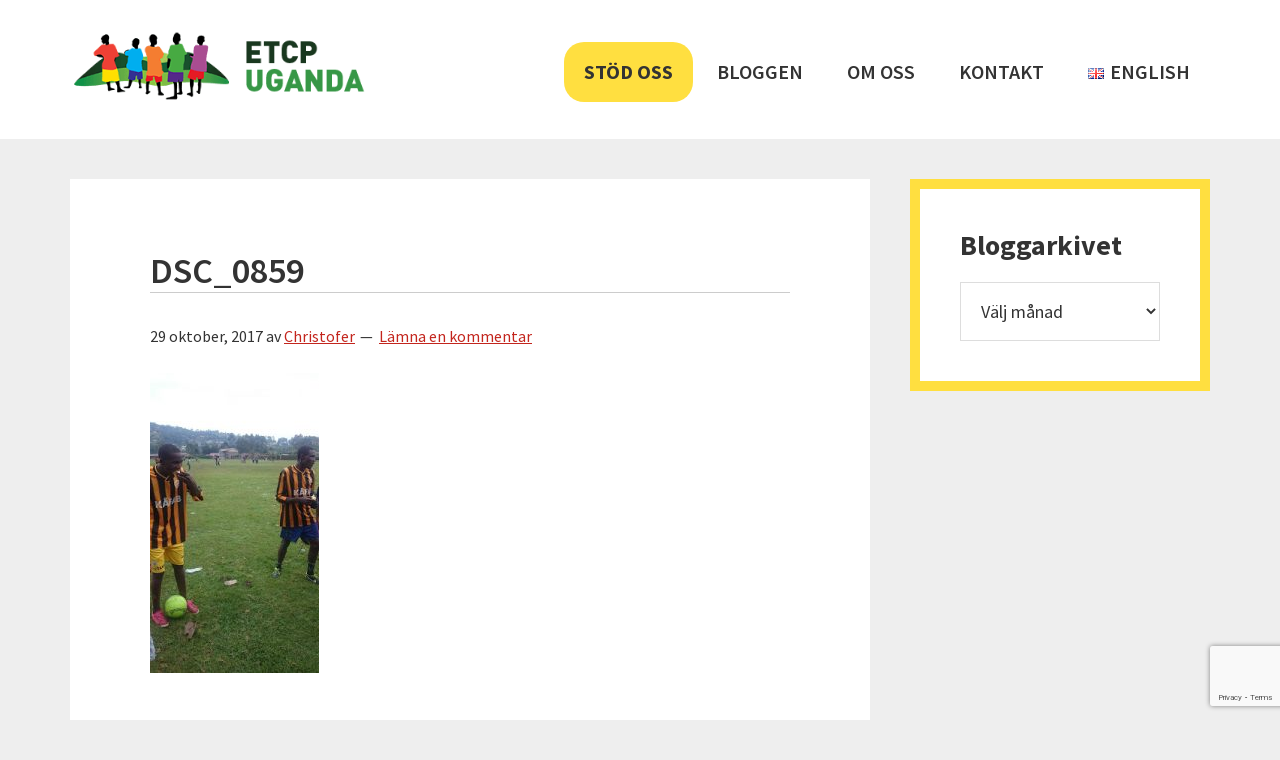

--- FILE ---
content_type: text/html; charset=UTF-8
request_url: https://www.etcpuganda.se/2016/04/soccer-sunday/dsc_0859/
body_size: 13628
content:
<!DOCTYPE html>
<html lang="sv-SE">
<head >
<meta charset="UTF-8" />
<meta name="viewport" content="width=device-width, initial-scale=1" />
<meta name='robots' content='index, follow, max-image-preview:large, max-snippet:-1, max-video-preview:-1' />

	<!-- This site is optimized with the Yoast SEO plugin v20.6 - https://yoast.com/wordpress/plugins/seo/ -->
	<title>DSC_0859 | ETCP Uganda</title>
	<link rel="canonical" href="https://www.etcpuganda.se/wp-content/uploads/2016/04/DSC_0859.jpg" />
	<meta property="og:locale" content="sv_SE" />
	<meta property="og:type" content="article" />
	<meta property="og:title" content="DSC_0859 | ETCP Uganda" />
	<meta property="og:url" content="https://www.etcpuganda.se/wp-content/uploads/2016/04/DSC_0859.jpg" />
	<meta property="og:site_name" content="ETCP Uganda" />
	<meta property="article:publisher" content="https://www.facebook.com/etcpuganda" />
	<meta property="og:image" content="https://www.etcpuganda.se/2016/04/soccer-sunday/dsc_0859" />
	<meta property="og:image:width" content="225" />
	<meta property="og:image:height" content="400" />
	<meta property="og:image:type" content="image/jpeg" />
	<meta name="twitter:card" content="summary_large_image" />
	<script type="application/ld+json" class="yoast-schema-graph">{"@context":"https://schema.org","@graph":[{"@type":"WebPage","@id":"https://www.etcpuganda.se/wp-content/uploads/2016/04/DSC_0859.jpg","url":"https://www.etcpuganda.se/wp-content/uploads/2016/04/DSC_0859.jpg","name":"DSC_0859 | ETCP Uganda","isPartOf":{"@id":"https://www.etcpuganda.se/#website"},"primaryImageOfPage":{"@id":"https://www.etcpuganda.se/wp-content/uploads/2016/04/DSC_0859.jpg#primaryimage"},"image":{"@id":"https://www.etcpuganda.se/wp-content/uploads/2016/04/DSC_0859.jpg#primaryimage"},"thumbnailUrl":"https://www.etcpuganda.se/wp-content/uploads/2016/04/DSC_0859.jpg","datePublished":"2017-10-29T14:54:16+00:00","dateModified":"2017-10-29T14:54:16+00:00","breadcrumb":{"@id":"https://www.etcpuganda.se/wp-content/uploads/2016/04/DSC_0859.jpg#breadcrumb"},"inLanguage":"sv-SE","potentialAction":[{"@type":"ReadAction","target":["https://www.etcpuganda.se/wp-content/uploads/2016/04/DSC_0859.jpg"]}]},{"@type":"ImageObject","inLanguage":"sv-SE","@id":"https://www.etcpuganda.se/wp-content/uploads/2016/04/DSC_0859.jpg#primaryimage","url":"https://www.etcpuganda.se/wp-content/uploads/2016/04/DSC_0859.jpg","contentUrl":"https://www.etcpuganda.se/wp-content/uploads/2016/04/DSC_0859.jpg","width":225,"height":400},{"@type":"BreadcrumbList","@id":"https://www.etcpuganda.se/wp-content/uploads/2016/04/DSC_0859.jpg#breadcrumb","itemListElement":[{"@type":"ListItem","position":1,"name":"Home","item":"https://www.etcpuganda.se/"},{"@type":"ListItem","position":2,"name":"Soccer Sunday","item":"https://www.etcpuganda.se/2016/04/soccer-sunday/"},{"@type":"ListItem","position":3,"name":"DSC_0859"}]},{"@type":"WebSite","@id":"https://www.etcpuganda.se/#website","url":"https://www.etcpuganda.se/","name":"ETCP Uganda","description":"Insamlingsstiftelsen Emma &amp; Therese Children&#039;s Project","publisher":{"@id":"https://www.etcpuganda.se/#organization"},"potentialAction":[{"@type":"SearchAction","target":{"@type":"EntryPoint","urlTemplate":"https://www.etcpuganda.se/?s={search_term_string}"},"query-input":"required name=search_term_string"}],"inLanguage":"sv-SE"},{"@type":"Organization","@id":"https://www.etcpuganda.se/#organization","name":"ETCP Uganda","url":"https://www.etcpuganda.se/","logo":{"@type":"ImageObject","inLanguage":"sv-SE","@id":"https://www.etcpuganda.se/#/schema/logo/image/","url":"https://www.etcpuganda.se/wp-content/uploads/2017/10/etcpuganda.png","contentUrl":"https://www.etcpuganda.se/wp-content/uploads/2017/10/etcpuganda.png","width":370,"height":89,"caption":"ETCP Uganda"},"image":{"@id":"https://www.etcpuganda.se/#/schema/logo/image/"},"sameAs":["https://www.facebook.com/etcpuganda","https://www.instagram.com/etcpuganda/"]}]}</script>
	<!-- / Yoast SEO plugin. -->


<link rel='dns-prefetch' href='//js.stripe.com' />
<link rel='dns-prefetch' href='//fonts.googleapis.com' />
<link rel='dns-prefetch' href='//checkout.stripe.com' />
<link rel="alternate" type="application/rss+xml" title="ETCP Uganda &raquo; Webbflöde" href="https://www.etcpuganda.se/feed/" />
<link rel="alternate" type="application/rss+xml" title="ETCP Uganda &raquo; kommentarsflöde" href="https://www.etcpuganda.se/comments/feed/" />
<link rel="alternate" type="application/rss+xml" title="ETCP Uganda &raquo; DSC_0859 kommentarsflöde" href="https://www.etcpuganda.se/2016/04/soccer-sunday/dsc_0859/feed/" />
		<!-- This site uses the Google Analytics by ExactMetrics plugin v7.14.2 - Using Analytics tracking - https://www.exactmetrics.com/ -->
							<script src="//www.googletagmanager.com/gtag/js?id=UA-108833324-1"  data-cfasync="false" data-wpfc-render="false" type="text/javascript" async></script>
			<script data-cfasync="false" data-wpfc-render="false" type="text/javascript">
				var em_version = '7.14.2';
				var em_track_user = true;
				var em_no_track_reason = '';
				
								var disableStrs = [
															'ga-disable-UA-108833324-1',
									];

				/* Function to detect opted out users */
				function __gtagTrackerIsOptedOut() {
					for (var index = 0; index < disableStrs.length; index++) {
						if (document.cookie.indexOf(disableStrs[index] + '=true') > -1) {
							return true;
						}
					}

					return false;
				}

				/* Disable tracking if the opt-out cookie exists. */
				if (__gtagTrackerIsOptedOut()) {
					for (var index = 0; index < disableStrs.length; index++) {
						window[disableStrs[index]] = true;
					}
				}

				/* Opt-out function */
				function __gtagTrackerOptout() {
					for (var index = 0; index < disableStrs.length; index++) {
						document.cookie = disableStrs[index] + '=true; expires=Thu, 31 Dec 2099 23:59:59 UTC; path=/';
						window[disableStrs[index]] = true;
					}
				}

				if ('undefined' === typeof gaOptout) {
					function gaOptout() {
						__gtagTrackerOptout();
					}
				}
								window.dataLayer = window.dataLayer || [];

				window.ExactMetricsDualTracker = {
					helpers: {},
					trackers: {},
				};
				if (em_track_user) {
					function __gtagDataLayer() {
						dataLayer.push(arguments);
					}

					function __gtagTracker(type, name, parameters) {
						if (!parameters) {
							parameters = {};
						}

						if (parameters.send_to) {
							__gtagDataLayer.apply(null, arguments);
							return;
						}

						if (type === 'event') {
							
														parameters.send_to = exactmetrics_frontend.ua;
							__gtagDataLayer(type, name, parameters);
													} else {
							__gtagDataLayer.apply(null, arguments);
						}
					}

					__gtagTracker('js', new Date());
					__gtagTracker('set', {
						'developer_id.dNDMyYj': true,
											});
															__gtagTracker('config', 'UA-108833324-1', {"forceSSL":"true"} );
										window.gtag = __gtagTracker;										(function () {
						/* https://developers.google.com/analytics/devguides/collection/analyticsjs/ */
						/* ga and __gaTracker compatibility shim. */
						var noopfn = function () {
							return null;
						};
						var newtracker = function () {
							return new Tracker();
						};
						var Tracker = function () {
							return null;
						};
						var p = Tracker.prototype;
						p.get = noopfn;
						p.set = noopfn;
						p.send = function () {
							var args = Array.prototype.slice.call(arguments);
							args.unshift('send');
							__gaTracker.apply(null, args);
						};
						var __gaTracker = function () {
							var len = arguments.length;
							if (len === 0) {
								return;
							}
							var f = arguments[len - 1];
							if (typeof f !== 'object' || f === null || typeof f.hitCallback !== 'function') {
								if ('send' === arguments[0]) {
									var hitConverted, hitObject = false, action;
									if ('event' === arguments[1]) {
										if ('undefined' !== typeof arguments[3]) {
											hitObject = {
												'eventAction': arguments[3],
												'eventCategory': arguments[2],
												'eventLabel': arguments[4],
												'value': arguments[5] ? arguments[5] : 1,
											}
										}
									}
									if ('pageview' === arguments[1]) {
										if ('undefined' !== typeof arguments[2]) {
											hitObject = {
												'eventAction': 'page_view',
												'page_path': arguments[2],
											}
										}
									}
									if (typeof arguments[2] === 'object') {
										hitObject = arguments[2];
									}
									if (typeof arguments[5] === 'object') {
										Object.assign(hitObject, arguments[5]);
									}
									if ('undefined' !== typeof arguments[1].hitType) {
										hitObject = arguments[1];
										if ('pageview' === hitObject.hitType) {
											hitObject.eventAction = 'page_view';
										}
									}
									if (hitObject) {
										action = 'timing' === arguments[1].hitType ? 'timing_complete' : hitObject.eventAction;
										hitConverted = mapArgs(hitObject);
										__gtagTracker('event', action, hitConverted);
									}
								}
								return;
							}

							function mapArgs(args) {
								var arg, hit = {};
								var gaMap = {
									'eventCategory': 'event_category',
									'eventAction': 'event_action',
									'eventLabel': 'event_label',
									'eventValue': 'event_value',
									'nonInteraction': 'non_interaction',
									'timingCategory': 'event_category',
									'timingVar': 'name',
									'timingValue': 'value',
									'timingLabel': 'event_label',
									'page': 'page_path',
									'location': 'page_location',
									'title': 'page_title',
								};
								for (arg in args) {
																		if (!(!args.hasOwnProperty(arg) || !gaMap.hasOwnProperty(arg))) {
										hit[gaMap[arg]] = args[arg];
									} else {
										hit[arg] = args[arg];
									}
								}
								return hit;
							}

							try {
								f.hitCallback();
							} catch (ex) {
							}
						};
						__gaTracker.create = newtracker;
						__gaTracker.getByName = newtracker;
						__gaTracker.getAll = function () {
							return [];
						};
						__gaTracker.remove = noopfn;
						__gaTracker.loaded = true;
						window['__gaTracker'] = __gaTracker;
					})();
									} else {
										console.log("");
					(function () {
						function __gtagTracker() {
							return null;
						}

						window['__gtagTracker'] = __gtagTracker;
						window['gtag'] = __gtagTracker;
					})();
									}
			</script>
				<!-- / Google Analytics by ExactMetrics -->
		<link rel='stylesheet' id='genesis-simple-share-plugin-css-css' href='https://www.etcpuganda.se/wp-content/plugins/genesis-simple-share/assets/css/share.min.css?ver=0.1.0' type='text/css' media='all' />
<link rel='stylesheet' id='genesis-simple-share-genericons-css-css' href='https://www.etcpuganda.se/wp-content/plugins/genesis-simple-share/assets/css/genericons.min.css?ver=0.1.0' type='text/css' media='all' />
<link rel='stylesheet' id='kabale-css' href='https://www.etcpuganda.se/wp-content/themes/kabale/style.css?ver=1.0' type='text/css' media='all' />
<link rel='stylesheet' id='wp-block-library-css' href='https://www.etcpuganda.se/wp-includes/css/dist/block-library/style.min.css?ver=81582bdb254a94e4464424087c6479a8' type='text/css' media='all' />
<link rel='stylesheet' id='swiper-css-css' href='https://www.etcpuganda.se/wp-content/plugins/instagram-widget-by-wpzoom/dist/styles/library/swiper.css?ver=7.0.0-alpha.21' type='text/css' media='all' />
<link rel='stylesheet' id='dashicons-css' href='https://www.etcpuganda.se/wp-includes/css/dashicons.min.css?ver=81582bdb254a94e4464424087c6479a8' type='text/css' media='all' />
<link rel='stylesheet' id='magnific-popup-css' href='https://www.etcpuganda.se/wp-content/plugins/instagram-widget-by-wpzoom/dist/styles/library/magnific-popup.css?ver=2.0.14' type='text/css' media='all' />
<link rel='stylesheet' id='wpz-insta_block-frontend-style-css' href='https://www.etcpuganda.se/wp-content/plugins/instagram-widget-by-wpzoom/dist/styles/frontend/block.css?ver=be6e624e6a7e779afb94ff18b2389913' type='text/css' media='all' />
<link rel='stylesheet' id='zoom-instagram-widget-css' href='https://www.etcpuganda.se/wp-content/plugins/instagram-widget-by-wpzoom/dist/styles/frontend/index.css?ver=2.0.14' type='text/css' media='all' />
<link rel='stylesheet' id='classic-theme-styles-css' href='https://www.etcpuganda.se/wp-includes/css/classic-themes.min.css?ver=1' type='text/css' media='all' />
<style id='global-styles-inline-css' type='text/css'>
body{--wp--preset--color--black: #000000;--wp--preset--color--cyan-bluish-gray: #abb8c3;--wp--preset--color--white: #ffffff;--wp--preset--color--pale-pink: #f78da7;--wp--preset--color--vivid-red: #cf2e2e;--wp--preset--color--luminous-vivid-orange: #ff6900;--wp--preset--color--luminous-vivid-amber: #fcb900;--wp--preset--color--light-green-cyan: #7bdcb5;--wp--preset--color--vivid-green-cyan: #00d084;--wp--preset--color--pale-cyan-blue: #8ed1fc;--wp--preset--color--vivid-cyan-blue: #0693e3;--wp--preset--color--vivid-purple: #9b51e0;--wp--preset--gradient--vivid-cyan-blue-to-vivid-purple: linear-gradient(135deg,rgba(6,147,227,1) 0%,rgb(155,81,224) 100%);--wp--preset--gradient--light-green-cyan-to-vivid-green-cyan: linear-gradient(135deg,rgb(122,220,180) 0%,rgb(0,208,130) 100%);--wp--preset--gradient--luminous-vivid-amber-to-luminous-vivid-orange: linear-gradient(135deg,rgba(252,185,0,1) 0%,rgba(255,105,0,1) 100%);--wp--preset--gradient--luminous-vivid-orange-to-vivid-red: linear-gradient(135deg,rgba(255,105,0,1) 0%,rgb(207,46,46) 100%);--wp--preset--gradient--very-light-gray-to-cyan-bluish-gray: linear-gradient(135deg,rgb(238,238,238) 0%,rgb(169,184,195) 100%);--wp--preset--gradient--cool-to-warm-spectrum: linear-gradient(135deg,rgb(74,234,220) 0%,rgb(151,120,209) 20%,rgb(207,42,186) 40%,rgb(238,44,130) 60%,rgb(251,105,98) 80%,rgb(254,248,76) 100%);--wp--preset--gradient--blush-light-purple: linear-gradient(135deg,rgb(255,206,236) 0%,rgb(152,150,240) 100%);--wp--preset--gradient--blush-bordeaux: linear-gradient(135deg,rgb(254,205,165) 0%,rgb(254,45,45) 50%,rgb(107,0,62) 100%);--wp--preset--gradient--luminous-dusk: linear-gradient(135deg,rgb(255,203,112) 0%,rgb(199,81,192) 50%,rgb(65,88,208) 100%);--wp--preset--gradient--pale-ocean: linear-gradient(135deg,rgb(255,245,203) 0%,rgb(182,227,212) 50%,rgb(51,167,181) 100%);--wp--preset--gradient--electric-grass: linear-gradient(135deg,rgb(202,248,128) 0%,rgb(113,206,126) 100%);--wp--preset--gradient--midnight: linear-gradient(135deg,rgb(2,3,129) 0%,rgb(40,116,252) 100%);--wp--preset--duotone--dark-grayscale: url('#wp-duotone-dark-grayscale');--wp--preset--duotone--grayscale: url('#wp-duotone-grayscale');--wp--preset--duotone--purple-yellow: url('#wp-duotone-purple-yellow');--wp--preset--duotone--blue-red: url('#wp-duotone-blue-red');--wp--preset--duotone--midnight: url('#wp-duotone-midnight');--wp--preset--duotone--magenta-yellow: url('#wp-duotone-magenta-yellow');--wp--preset--duotone--purple-green: url('#wp-duotone-purple-green');--wp--preset--duotone--blue-orange: url('#wp-duotone-blue-orange');--wp--preset--font-size--small: 13px;--wp--preset--font-size--medium: 20px;--wp--preset--font-size--large: 36px;--wp--preset--font-size--x-large: 42px;--wp--preset--spacing--20: 0.44rem;--wp--preset--spacing--30: 0.67rem;--wp--preset--spacing--40: 1rem;--wp--preset--spacing--50: 1.5rem;--wp--preset--spacing--60: 2.25rem;--wp--preset--spacing--70: 3.38rem;--wp--preset--spacing--80: 5.06rem;}:where(.is-layout-flex){gap: 0.5em;}body .is-layout-flow > .alignleft{float: left;margin-inline-start: 0;margin-inline-end: 2em;}body .is-layout-flow > .alignright{float: right;margin-inline-start: 2em;margin-inline-end: 0;}body .is-layout-flow > .aligncenter{margin-left: auto !important;margin-right: auto !important;}body .is-layout-constrained > .alignleft{float: left;margin-inline-start: 0;margin-inline-end: 2em;}body .is-layout-constrained > .alignright{float: right;margin-inline-start: 2em;margin-inline-end: 0;}body .is-layout-constrained > .aligncenter{margin-left: auto !important;margin-right: auto !important;}body .is-layout-constrained > :where(:not(.alignleft):not(.alignright):not(.alignfull)){max-width: var(--wp--style--global--content-size);margin-left: auto !important;margin-right: auto !important;}body .is-layout-constrained > .alignwide{max-width: var(--wp--style--global--wide-size);}body .is-layout-flex{display: flex;}body .is-layout-flex{flex-wrap: wrap;align-items: center;}body .is-layout-flex > *{margin: 0;}:where(.wp-block-columns.is-layout-flex){gap: 2em;}.has-black-color{color: var(--wp--preset--color--black) !important;}.has-cyan-bluish-gray-color{color: var(--wp--preset--color--cyan-bluish-gray) !important;}.has-white-color{color: var(--wp--preset--color--white) !important;}.has-pale-pink-color{color: var(--wp--preset--color--pale-pink) !important;}.has-vivid-red-color{color: var(--wp--preset--color--vivid-red) !important;}.has-luminous-vivid-orange-color{color: var(--wp--preset--color--luminous-vivid-orange) !important;}.has-luminous-vivid-amber-color{color: var(--wp--preset--color--luminous-vivid-amber) !important;}.has-light-green-cyan-color{color: var(--wp--preset--color--light-green-cyan) !important;}.has-vivid-green-cyan-color{color: var(--wp--preset--color--vivid-green-cyan) !important;}.has-pale-cyan-blue-color{color: var(--wp--preset--color--pale-cyan-blue) !important;}.has-vivid-cyan-blue-color{color: var(--wp--preset--color--vivid-cyan-blue) !important;}.has-vivid-purple-color{color: var(--wp--preset--color--vivid-purple) !important;}.has-black-background-color{background-color: var(--wp--preset--color--black) !important;}.has-cyan-bluish-gray-background-color{background-color: var(--wp--preset--color--cyan-bluish-gray) !important;}.has-white-background-color{background-color: var(--wp--preset--color--white) !important;}.has-pale-pink-background-color{background-color: var(--wp--preset--color--pale-pink) !important;}.has-vivid-red-background-color{background-color: var(--wp--preset--color--vivid-red) !important;}.has-luminous-vivid-orange-background-color{background-color: var(--wp--preset--color--luminous-vivid-orange) !important;}.has-luminous-vivid-amber-background-color{background-color: var(--wp--preset--color--luminous-vivid-amber) !important;}.has-light-green-cyan-background-color{background-color: var(--wp--preset--color--light-green-cyan) !important;}.has-vivid-green-cyan-background-color{background-color: var(--wp--preset--color--vivid-green-cyan) !important;}.has-pale-cyan-blue-background-color{background-color: var(--wp--preset--color--pale-cyan-blue) !important;}.has-vivid-cyan-blue-background-color{background-color: var(--wp--preset--color--vivid-cyan-blue) !important;}.has-vivid-purple-background-color{background-color: var(--wp--preset--color--vivid-purple) !important;}.has-black-border-color{border-color: var(--wp--preset--color--black) !important;}.has-cyan-bluish-gray-border-color{border-color: var(--wp--preset--color--cyan-bluish-gray) !important;}.has-white-border-color{border-color: var(--wp--preset--color--white) !important;}.has-pale-pink-border-color{border-color: var(--wp--preset--color--pale-pink) !important;}.has-vivid-red-border-color{border-color: var(--wp--preset--color--vivid-red) !important;}.has-luminous-vivid-orange-border-color{border-color: var(--wp--preset--color--luminous-vivid-orange) !important;}.has-luminous-vivid-amber-border-color{border-color: var(--wp--preset--color--luminous-vivid-amber) !important;}.has-light-green-cyan-border-color{border-color: var(--wp--preset--color--light-green-cyan) !important;}.has-vivid-green-cyan-border-color{border-color: var(--wp--preset--color--vivid-green-cyan) !important;}.has-pale-cyan-blue-border-color{border-color: var(--wp--preset--color--pale-cyan-blue) !important;}.has-vivid-cyan-blue-border-color{border-color: var(--wp--preset--color--vivid-cyan-blue) !important;}.has-vivid-purple-border-color{border-color: var(--wp--preset--color--vivid-purple) !important;}.has-vivid-cyan-blue-to-vivid-purple-gradient-background{background: var(--wp--preset--gradient--vivid-cyan-blue-to-vivid-purple) !important;}.has-light-green-cyan-to-vivid-green-cyan-gradient-background{background: var(--wp--preset--gradient--light-green-cyan-to-vivid-green-cyan) !important;}.has-luminous-vivid-amber-to-luminous-vivid-orange-gradient-background{background: var(--wp--preset--gradient--luminous-vivid-amber-to-luminous-vivid-orange) !important;}.has-luminous-vivid-orange-to-vivid-red-gradient-background{background: var(--wp--preset--gradient--luminous-vivid-orange-to-vivid-red) !important;}.has-very-light-gray-to-cyan-bluish-gray-gradient-background{background: var(--wp--preset--gradient--very-light-gray-to-cyan-bluish-gray) !important;}.has-cool-to-warm-spectrum-gradient-background{background: var(--wp--preset--gradient--cool-to-warm-spectrum) !important;}.has-blush-light-purple-gradient-background{background: var(--wp--preset--gradient--blush-light-purple) !important;}.has-blush-bordeaux-gradient-background{background: var(--wp--preset--gradient--blush-bordeaux) !important;}.has-luminous-dusk-gradient-background{background: var(--wp--preset--gradient--luminous-dusk) !important;}.has-pale-ocean-gradient-background{background: var(--wp--preset--gradient--pale-ocean) !important;}.has-electric-grass-gradient-background{background: var(--wp--preset--gradient--electric-grass) !important;}.has-midnight-gradient-background{background: var(--wp--preset--gradient--midnight) !important;}.has-small-font-size{font-size: var(--wp--preset--font-size--small) !important;}.has-medium-font-size{font-size: var(--wp--preset--font-size--medium) !important;}.has-large-font-size{font-size: var(--wp--preset--font-size--large) !important;}.has-x-large-font-size{font-size: var(--wp--preset--font-size--x-large) !important;}
.wp-block-navigation a:where(:not(.wp-element-button)){color: inherit;}
:where(.wp-block-columns.is-layout-flex){gap: 2em;}
.wp-block-pullquote{font-size: 1.5em;line-height: 1.6;}
</style>
<link rel='stylesheet' id='google-font-roboto-css' href='https://fonts.googleapis.com/css?family=Roboto' type='text/css' media='all' />
<link rel='stylesheet' id='stripe-checkout-button-css' href='https://checkout.stripe.com/v3/checkout/button.css' type='text/css' media='all' />
<link rel='stylesheet' id='simpay-public-css' href='https://www.etcpuganda.se/wp-content/plugins/wp-simple-pay-pro-3/assets/css/public.min.css?ver=3.6.0-beta-4' type='text/css' media='all' />
<link rel='stylesheet' id='simpay-jquery-ui-cupertino-css' href='https://www.etcpuganda.se/wp-content/plugins/wp-simple-pay-pro-3/assets/css/jquery-ui-cupertino.min.css?ver=3.6.0-beta-4' type='text/css' media='all' />
<link rel='stylesheet' id='simpay-public-pro-css' href='https://www.etcpuganda.se/wp-content/plugins/wp-simple-pay-pro-3/assets/css/public-pro.min.css?ver=3.6.0-beta-4' type='text/css' media='all' />
<link rel='stylesheet' id='kabale-fonts-css' href='//fonts.googleapis.com/css?family=Source+Sans+Pro%3A400%2C600%2C700&#038;ver=1.0' type='text/css' media='all' />
<link rel='stylesheet' id='recent-posts-widget-with-thumbnails-public-style-css' href='https://www.etcpuganda.se/wp-content/plugins/recent-posts-widget-with-thumbnails/public.css?ver=7.1.1' type='text/css' media='all' />
<script type='text/javascript' src='https://www.etcpuganda.se/wp-includes/js/jquery/jquery.min.js?ver=3.6.1' id='jquery-core-js'></script>
<script type='text/javascript' src='https://www.etcpuganda.se/wp-includes/js/jquery/jquery-migrate.min.js?ver=3.3.2' id='jquery-migrate-js'></script>
<script type='text/javascript' src='https://www.etcpuganda.se/wp-content/plugins/genesis-simple-share/assets/js/sharrre/jquery.sharrre.min.js?ver=0.1.0' id='genesis-simple-share-plugin-js-js'></script>
<script type='text/javascript' src='https://www.etcpuganda.se/wp-content/plugins/genesis-simple-share/assets/js/waypoints.min.js?ver=0.1.0' id='genesis-simple-share-waypoint-js-js'></script>
<script type='text/javascript' src='https://www.etcpuganda.se/wp-content/plugins/google-analytics-dashboard-for-wp/assets/js/frontend-gtag.min.js?ver=7.14.2' id='exactmetrics-frontend-script-js'></script>
<script data-cfasync="false" data-wpfc-render="false" type="text/javascript" id='exactmetrics-frontend-script-js-extra'>/* <![CDATA[ */
var exactmetrics_frontend = {"js_events_tracking":"true","download_extensions":"zip,mp3,mpeg,pdf,docx,pptx,xlsx,rar","inbound_paths":"[{\"path\":\"\\\/go\\\/\",\"label\":\"affiliate\"},{\"path\":\"\\\/recommend\\\/\",\"label\":\"affiliate\"}]","home_url":"https:\/\/www.etcpuganda.se","hash_tracking":"false","ua":"UA-108833324-1","v4_id":""};/* ]]> */
</script>
<script type='text/javascript' src='https://www.etcpuganda.se/wp-includes/js/underscore.min.js?ver=1.13.4' id='underscore-js'></script>
<script type='text/javascript' id='wp-util-js-extra'>
/* <![CDATA[ */
var _wpUtilSettings = {"ajax":{"url":"\/wp-admin\/admin-ajax.php"}};
/* ]]> */
</script>
<script type='text/javascript' src='https://www.etcpuganda.se/wp-includes/js/wp-util.min.js?ver=81582bdb254a94e4464424087c6479a8' id='wp-util-js'></script>
<script type='text/javascript' src='https://www.etcpuganda.se/wp-content/plugins/instagram-widget-by-wpzoom/dist/scripts/library/magnific-popup.js?ver=1672864792' id='magnific-popup-js'></script>
<script type='text/javascript' src='https://www.etcpuganda.se/wp-content/plugins/instagram-widget-by-wpzoom/dist/scripts/library/swiper.js?ver=7.0.0-alpha.21' id='swiper-js-js'></script>
<script type='text/javascript' src='https://www.etcpuganda.se/wp-content/plugins/instagram-widget-by-wpzoom/dist/scripts/frontend/block.js?ver=04e687100c5ddfe249eee4a970d9e831' id='wpz-insta_block-frontend-script-js'></script>
<link rel="https://api.w.org/" href="https://www.etcpuganda.se/wp-json/" /><link rel="alternate" type="application/json" href="https://www.etcpuganda.se/wp-json/wp/v2/media/3619" /><link rel="EditURI" type="application/rsd+xml" title="RSD" href="https://www.etcpuganda.se/xmlrpc.php?rsd" />
<link rel="alternate" type="application/json+oembed" href="https://www.etcpuganda.se/wp-json/oembed/1.0/embed?url=https%3A%2F%2Fwww.etcpuganda.se%2F2016%2F04%2Fsoccer-sunday%2Fdsc_0859%2F" />
<link rel="alternate" type="text/xml+oembed" href="https://www.etcpuganda.se/wp-json/oembed/1.0/embed?url=https%3A%2F%2Fwww.etcpuganda.se%2F2016%2F04%2Fsoccer-sunday%2Fdsc_0859%2F&#038;format=xml" />
<meta name="viewport" content="width=device-width, initial-scale=1" /><link rel="pingback" href="https://www.etcpuganda.se/xmlrpc.php" />

<!-- Dynamic Widgets by QURL loaded - http://www.dynamic-widgets.com //-->
<link rel="icon" href="https://www.etcpuganda.se/wp-content/uploads/2017/10/cropped-logo-32x32.png" sizes="32x32" />
<link rel="icon" href="https://www.etcpuganda.se/wp-content/uploads/2017/10/cropped-logo-192x192.png" sizes="192x192" />
<link rel="apple-touch-icon" href="https://www.etcpuganda.se/wp-content/uploads/2017/10/cropped-logo-180x180.png" />
<meta name="msapplication-TileImage" content="https://www.etcpuganda.se/wp-content/uploads/2017/10/cropped-logo-270x270.png" />
</head>
<body data-rsssl=1 class="attachment attachment-template-default single single-attachment postid-3619 attachmentid-3619 attachment-jpeg wp-custom-logo content-sidebar genesis-breadcrumbs-hidden genesis-footer-widgets-visible"><svg xmlns="http://www.w3.org/2000/svg" viewBox="0 0 0 0" width="0" height="0" focusable="false" role="none" style="visibility: hidden; position: absolute; left: -9999px; overflow: hidden;" ><defs><filter id="wp-duotone-dark-grayscale"><feColorMatrix color-interpolation-filters="sRGB" type="matrix" values=" .299 .587 .114 0 0 .299 .587 .114 0 0 .299 .587 .114 0 0 .299 .587 .114 0 0 " /><feComponentTransfer color-interpolation-filters="sRGB" ><feFuncR type="table" tableValues="0 0.49803921568627" /><feFuncG type="table" tableValues="0 0.49803921568627" /><feFuncB type="table" tableValues="0 0.49803921568627" /><feFuncA type="table" tableValues="1 1" /></feComponentTransfer><feComposite in2="SourceGraphic" operator="in" /></filter></defs></svg><svg xmlns="http://www.w3.org/2000/svg" viewBox="0 0 0 0" width="0" height="0" focusable="false" role="none" style="visibility: hidden; position: absolute; left: -9999px; overflow: hidden;" ><defs><filter id="wp-duotone-grayscale"><feColorMatrix color-interpolation-filters="sRGB" type="matrix" values=" .299 .587 .114 0 0 .299 .587 .114 0 0 .299 .587 .114 0 0 .299 .587 .114 0 0 " /><feComponentTransfer color-interpolation-filters="sRGB" ><feFuncR type="table" tableValues="0 1" /><feFuncG type="table" tableValues="0 1" /><feFuncB type="table" tableValues="0 1" /><feFuncA type="table" tableValues="1 1" /></feComponentTransfer><feComposite in2="SourceGraphic" operator="in" /></filter></defs></svg><svg xmlns="http://www.w3.org/2000/svg" viewBox="0 0 0 0" width="0" height="0" focusable="false" role="none" style="visibility: hidden; position: absolute; left: -9999px; overflow: hidden;" ><defs><filter id="wp-duotone-purple-yellow"><feColorMatrix color-interpolation-filters="sRGB" type="matrix" values=" .299 .587 .114 0 0 .299 .587 .114 0 0 .299 .587 .114 0 0 .299 .587 .114 0 0 " /><feComponentTransfer color-interpolation-filters="sRGB" ><feFuncR type="table" tableValues="0.54901960784314 0.98823529411765" /><feFuncG type="table" tableValues="0 1" /><feFuncB type="table" tableValues="0.71764705882353 0.25490196078431" /><feFuncA type="table" tableValues="1 1" /></feComponentTransfer><feComposite in2="SourceGraphic" operator="in" /></filter></defs></svg><svg xmlns="http://www.w3.org/2000/svg" viewBox="0 0 0 0" width="0" height="0" focusable="false" role="none" style="visibility: hidden; position: absolute; left: -9999px; overflow: hidden;" ><defs><filter id="wp-duotone-blue-red"><feColorMatrix color-interpolation-filters="sRGB" type="matrix" values=" .299 .587 .114 0 0 .299 .587 .114 0 0 .299 .587 .114 0 0 .299 .587 .114 0 0 " /><feComponentTransfer color-interpolation-filters="sRGB" ><feFuncR type="table" tableValues="0 1" /><feFuncG type="table" tableValues="0 0.27843137254902" /><feFuncB type="table" tableValues="0.5921568627451 0.27843137254902" /><feFuncA type="table" tableValues="1 1" /></feComponentTransfer><feComposite in2="SourceGraphic" operator="in" /></filter></defs></svg><svg xmlns="http://www.w3.org/2000/svg" viewBox="0 0 0 0" width="0" height="0" focusable="false" role="none" style="visibility: hidden; position: absolute; left: -9999px; overflow: hidden;" ><defs><filter id="wp-duotone-midnight"><feColorMatrix color-interpolation-filters="sRGB" type="matrix" values=" .299 .587 .114 0 0 .299 .587 .114 0 0 .299 .587 .114 0 0 .299 .587 .114 0 0 " /><feComponentTransfer color-interpolation-filters="sRGB" ><feFuncR type="table" tableValues="0 0" /><feFuncG type="table" tableValues="0 0.64705882352941" /><feFuncB type="table" tableValues="0 1" /><feFuncA type="table" tableValues="1 1" /></feComponentTransfer><feComposite in2="SourceGraphic" operator="in" /></filter></defs></svg><svg xmlns="http://www.w3.org/2000/svg" viewBox="0 0 0 0" width="0" height="0" focusable="false" role="none" style="visibility: hidden; position: absolute; left: -9999px; overflow: hidden;" ><defs><filter id="wp-duotone-magenta-yellow"><feColorMatrix color-interpolation-filters="sRGB" type="matrix" values=" .299 .587 .114 0 0 .299 .587 .114 0 0 .299 .587 .114 0 0 .299 .587 .114 0 0 " /><feComponentTransfer color-interpolation-filters="sRGB" ><feFuncR type="table" tableValues="0.78039215686275 1" /><feFuncG type="table" tableValues="0 0.94901960784314" /><feFuncB type="table" tableValues="0.35294117647059 0.47058823529412" /><feFuncA type="table" tableValues="1 1" /></feComponentTransfer><feComposite in2="SourceGraphic" operator="in" /></filter></defs></svg><svg xmlns="http://www.w3.org/2000/svg" viewBox="0 0 0 0" width="0" height="0" focusable="false" role="none" style="visibility: hidden; position: absolute; left: -9999px; overflow: hidden;" ><defs><filter id="wp-duotone-purple-green"><feColorMatrix color-interpolation-filters="sRGB" type="matrix" values=" .299 .587 .114 0 0 .299 .587 .114 0 0 .299 .587 .114 0 0 .299 .587 .114 0 0 " /><feComponentTransfer color-interpolation-filters="sRGB" ><feFuncR type="table" tableValues="0.65098039215686 0.40392156862745" /><feFuncG type="table" tableValues="0 1" /><feFuncB type="table" tableValues="0.44705882352941 0.4" /><feFuncA type="table" tableValues="1 1" /></feComponentTransfer><feComposite in2="SourceGraphic" operator="in" /></filter></defs></svg><svg xmlns="http://www.w3.org/2000/svg" viewBox="0 0 0 0" width="0" height="0" focusable="false" role="none" style="visibility: hidden; position: absolute; left: -9999px; overflow: hidden;" ><defs><filter id="wp-duotone-blue-orange"><feColorMatrix color-interpolation-filters="sRGB" type="matrix" values=" .299 .587 .114 0 0 .299 .587 .114 0 0 .299 .587 .114 0 0 .299 .587 .114 0 0 " /><feComponentTransfer color-interpolation-filters="sRGB" ><feFuncR type="table" tableValues="0.098039215686275 1" /><feFuncG type="table" tableValues="0 0.66274509803922" /><feFuncB type="table" tableValues="0.84705882352941 0.41960784313725" /><feFuncA type="table" tableValues="1 1" /></feComponentTransfer><feComposite in2="SourceGraphic" operator="in" /></filter></defs></svg><div class="site-container"><ul class="genesis-skip-link"><li><a href="#genesis-nav-primary" class="screen-reader-shortcut"> Hoppa till huvudnavigering</a></li><li><a href="#genesis-content" class="screen-reader-shortcut"> Hoppa till huvudinnehåll</a></li><li><a href="#genesis-sidebar-primary" class="screen-reader-shortcut"> Hoppa till det primära sidofältet</a></li><li><a href="#genesis-footer-widgets" class="screen-reader-shortcut"> Hoppa till sidfot</a></li></ul><header class="site-header"><div class="wrap"><div class="title-area"><p class="site-title"><span class="screen-reader-text">ETCP Uganda</span><a href="https://www.etcpuganda.se/" class="custom-logo-link" rel="home"><img width="370" height="89" src="https://www.etcpuganda.se/wp-content/uploads/2017/10/etcpuganda.png" class="custom-logo" alt="ETCP Uganda logotyp" decoding="async" srcset="https://www.etcpuganda.se/wp-content/uploads/2017/10/etcpuganda.png 370w, https://www.etcpuganda.se/wp-content/uploads/2017/10/etcpuganda-300x72.png 300w" sizes="(max-width: 370px) 100vw, 370px" /></a></p><p class="site-description screen-reader-text">Insamlingsstiftelsen Emma &amp; Therese Children&#039;s Project</p></div><div class="widget-area header-widget-area"><nav class="nav-primary" aria-label="Huvudsaklig" id="genesis-nav-primary"><ul id="menu-huvudmeny" class="menu genesis-nav-menu menu-primary js-superfish"><li id="menu-item-40" class="btn-attention menu-item menu-item-type-post_type menu-item-object-page menu-item-has-children menu-item-40"><a href="https://www.etcpuganda.se/stod-oss/"><span >Stöd oss</span></a>
<ul class="sub-menu">
	<li id="menu-item-10112" class="menu-item menu-item-type-post_type menu-item-object-page menu-item-10112"><a href="https://www.etcpuganda.se/stod-oss/bli-manadsgivare/"><span >Bli månadsgivare</span></a></li>
	<li id="menu-item-10113" class="menu-item menu-item-type-post_type menu-item-object-page menu-item-10113"><a href="https://www.etcpuganda.se/stod-oss/ge-engangsgava/"><span >Ge en engångsgåva</span></a></li>
</ul>
</li>
<li id="menu-item-35" class="menu-item menu-item-type-post_type menu-item-object-page current_page_parent menu-item-35"><a href="https://www.etcpuganda.se/bloggen/"><span >Bloggen</span></a></li>
<li id="menu-item-10105" class="menu-item menu-item-type-custom menu-item-object-custom menu-item-has-children menu-item-10105"><a href="#"><span >Om oss</span></a>
<ul class="sub-menu">
	<li id="menu-item-9959" class="menu-item menu-item-type-post_type menu-item-object-page menu-item-9959"><a href="https://www.etcpuganda.se/bakgrund/"><span >Bakgrund</span></a></li>
	<li id="menu-item-10091" class="menu-item menu-item-type-post_type menu-item-object-page menu-item-10091"><a href="https://www.etcpuganda.se/livet-pa-gatan/"><span >Livet på gatan</span></a></li>
	<li id="menu-item-10059" class="menu-item menu-item-type-post_type menu-item-object-page menu-item-10059"><a href="https://www.etcpuganda.se/vart-arbete/"><span >Vårt arbete</span></a></li>
	<li id="menu-item-9967" class="menu-item menu-item-type-post_type menu-item-object-page menu-item-9967"><a href="https://www.etcpuganda.se/fotbollsturnering/"><span >Fotbollsturnering</span></a></li>
	<li id="menu-item-10034" class="menu-item menu-item-type-post_type menu-item-object-page menu-item-10034"><a href="https://www.etcpuganda.se/fakta-uganda/"><span >Fakta Uganda</span></a></li>
	<li id="menu-item-10042" class="menu-item menu-item-type-post_type menu-item-object-page menu-item-10042"><a href="https://www.etcpuganda.se/kabale/"><span >Kabale</span></a></li>
	<li id="menu-item-9960" class="menu-item menu-item-type-post_type menu-item-object-page menu-item-9960"><a href="https://www.etcpuganda.se/vanliga-fragor/"><span >Vanliga frågor</span></a></li>
</ul>
</li>
<li id="menu-item-36" class="menu-item menu-item-type-post_type menu-item-object-page menu-item-36"><a href="https://www.etcpuganda.se/kontakta-oss/"><span >Kontakt</span></a></li>
<li id="menu-item-9899-en" class="lang-item lang-item-8 lang-item-en no-translation lang-item-first menu-item menu-item-type-custom menu-item-object-custom menu-item-9899-en"><a href="https://www.etcpuganda.se/en/" hreflang="en-GB" lang="en-GB"><span ><img src="[data-uri]" alt="English" width="16" height="11" style="width: 16px; height: 11px;" /><span style="margin-left:0.3em;">English</span></span></a></li>
</ul></nav></div></div></header><div class="site-inner"><div class="content-sidebar-wrap"><main class="content" id="genesis-content"><article class="post-3619 attachment type-attachment status-inherit entry" aria-label="DSC_0859"><header class="entry-header"><h1 class="entry-title">DSC_0859</h1>
<p class="entry-meta"><time class="entry-time">29 oktober, 2017</time> av <span class="entry-author"><a href="https://www.etcpuganda.se/author/admin/" class="entry-author-link" rel="author"><span class="entry-author-name">Christofer</span></a></span> <span class="entry-comments-link"><a href="https://www.etcpuganda.se/2016/04/soccer-sunday/dsc_0859/#respond">Lämna en kommentar</a></span> </p></header><div class="entry-content"><p class="attachment"><a href='https://www.etcpuganda.se/wp-content/uploads/2016/04/DSC_0859.jpg'><img width="169" height="300" src="https://www.etcpuganda.se/wp-content/uploads/2016/04/DSC_0859-169x300.jpg" class="attachment-medium size-medium" alt="" decoding="async" loading="lazy" srcset="https://www.etcpuganda.se/wp-content/uploads/2016/04/DSC_0859-169x300.jpg 169w, https://www.etcpuganda.se/wp-content/uploads/2016/04/DSC_0859.jpg 225w" sizes="(max-width: 169px) 100vw, 169px" /></a></p>
</div><footer class="entry-footer"></footer></article><h2 class="screen-reader-text">Läsarkommentarer</h2>	<div id="respond" class="comment-respond">
		<h3 id="reply-title" class="comment-reply-title">Lämna ett svar <small><a rel="nofollow" id="cancel-comment-reply-link" href="/2016/04/soccer-sunday/dsc_0859/#respond" style="display:none;">Avbryt svar</a></small></h3><form action="https://www.etcpuganda.se/wp-comments-post.php" method="post" id="commentform" class="comment-form" novalidate><p class="comment-notes"><span id="email-notes">Din e-postadress kommer inte publiceras.</span> <span class="required-field-message">Obligatoriska fält är märkta <span class="required">*</span></span></p><p class="comment-form-comment"><label for="comment">Kommentar <span class="required">*</span></label> <textarea id="comment" name="comment" cols="45" rows="8" maxlength="65525" required></textarea></p><p class="comment-form-author"><label for="author">Namn <span class="required">*</span></label> <input id="author" name="author" type="text" value="" size="30" maxlength="245" autocomplete="name" required /></p>
<p class="comment-form-email"><label for="email">E-postadress <span class="required">*</span></label> <input id="email" name="email" type="email" value="" size="30" maxlength="100" aria-describedby="email-notes" autocomplete="email" required /></p>
<p class="comment-form-url"><label for="url">Webbplats</label> <input id="url" name="url" type="url" value="" size="30" maxlength="200" autocomplete="url" /></p>
<p class="form-submit"><input name="submit" type="submit" id="submit" class="submit" value="Publicera kommentar" /> <input type='hidden' name='comment_post_ID' value='3619' id='comment_post_ID' />
<input type='hidden' name='comment_parent' id='comment_parent' value='0' />
</p><p style="display: none;"><input type="hidden" id="akismet_comment_nonce" name="akismet_comment_nonce" value="8eb90d7c24" /></p><p style="display: none !important;"><label>&#916;<textarea name="ak_hp_textarea" cols="45" rows="8" maxlength="100"></textarea></label><input type="hidden" id="ak_js_1" name="ak_js" value="57"/><script>document.getElementById( "ak_js_1" ).setAttribute( "value", ( new Date() ).getTime() );</script></p></form>	</div><!-- #respond -->
	<p class="akismet_comment_form_privacy_notice">Denna webbplats använder Akismet för att minska skräppost. <a href="https://akismet.com/privacy/" target="_blank" rel="nofollow noopener">Lär dig hur din kommentardata bearbetas</a>.</p></main><aside class="sidebar sidebar-primary widget-area" role="complementary" aria-label="Primärt sidofält" id="genesis-sidebar-primary"><h2 class="genesis-sidebar-title screen-reader-text">Primärt sidofält</h2><section id="archives-2" class="widget widget_archive"><div class="widget-wrap"><h3 class="widgettitle widget-title">Bloggarkivet</h3>
		<label class="screen-reader-text" for="archives-dropdown-2">Bloggarkivet</label>
		<select id="archives-dropdown-2" name="archive-dropdown">
			
			<option value="">Välj månad</option>
				<option value='https://www.etcpuganda.se/2024/12/'> december 2024 &nbsp;(1)</option>
	<option value='https://www.etcpuganda.se/2024/10/'> oktober 2024 &nbsp;(1)</option>
	<option value='https://www.etcpuganda.se/2024/04/'> april 2024 &nbsp;(1)</option>
	<option value='https://www.etcpuganda.se/2024/03/'> mars 2024 &nbsp;(1)</option>
	<option value='https://www.etcpuganda.se/2024/01/'> januari 2024 &nbsp;(1)</option>
	<option value='https://www.etcpuganda.se/2023/08/'> augusti 2023 &nbsp;(1)</option>
	<option value='https://www.etcpuganda.se/2023/03/'> mars 2023 &nbsp;(1)</option>
	<option value='https://www.etcpuganda.se/2023/02/'> februari 2023 &nbsp;(2)</option>
	<option value='https://www.etcpuganda.se/2023/01/'> januari 2023 &nbsp;(1)</option>
	<option value='https://www.etcpuganda.se/2022/12/'> december 2022 &nbsp;(1)</option>
	<option value='https://www.etcpuganda.se/2022/09/'> september 2022 &nbsp;(2)</option>
	<option value='https://www.etcpuganda.se/2022/08/'> augusti 2022 &nbsp;(3)</option>
	<option value='https://www.etcpuganda.se/2022/07/'> juli 2022 &nbsp;(10)</option>
	<option value='https://www.etcpuganda.se/2022/06/'> juni 2022 &nbsp;(7)</option>
	<option value='https://www.etcpuganda.se/2022/05/'> maj 2022 &nbsp;(3)</option>
	<option value='https://www.etcpuganda.se/2022/04/'> april 2022 &nbsp;(4)</option>
	<option value='https://www.etcpuganda.se/2022/03/'> mars 2022 &nbsp;(1)</option>
	<option value='https://www.etcpuganda.se/2022/02/'> februari 2022 &nbsp;(1)</option>
	<option value='https://www.etcpuganda.se/2022/01/'> januari 2022 &nbsp;(2)</option>
	<option value='https://www.etcpuganda.se/2021/12/'> december 2021 &nbsp;(3)</option>
	<option value='https://www.etcpuganda.se/2021/11/'> november 2021 &nbsp;(1)</option>
	<option value='https://www.etcpuganda.se/2021/10/'> oktober 2021 &nbsp;(5)</option>
	<option value='https://www.etcpuganda.se/2021/09/'> september 2021 &nbsp;(3)</option>
	<option value='https://www.etcpuganda.se/2021/08/'> augusti 2021 &nbsp;(2)</option>
	<option value='https://www.etcpuganda.se/2021/07/'> juli 2021 &nbsp;(4)</option>
	<option value='https://www.etcpuganda.se/2021/06/'> juni 2021 &nbsp;(5)</option>
	<option value='https://www.etcpuganda.se/2021/05/'> maj 2021 &nbsp;(3)</option>
	<option value='https://www.etcpuganda.se/2021/04/'> april 2021 &nbsp;(6)</option>
	<option value='https://www.etcpuganda.se/2021/03/'> mars 2021 &nbsp;(4)</option>
	<option value='https://www.etcpuganda.se/2021/02/'> februari 2021 &nbsp;(5)</option>
	<option value='https://www.etcpuganda.se/2021/01/'> januari 2021 &nbsp;(5)</option>
	<option value='https://www.etcpuganda.se/2020/12/'> december 2020 &nbsp;(4)</option>
	<option value='https://www.etcpuganda.se/2020/11/'> november 2020 &nbsp;(5)</option>
	<option value='https://www.etcpuganda.se/2020/10/'> oktober 2020 &nbsp;(4)</option>
	<option value='https://www.etcpuganda.se/2020/09/'> september 2020 &nbsp;(4)</option>
	<option value='https://www.etcpuganda.se/2020/08/'> augusti 2020 &nbsp;(5)</option>
	<option value='https://www.etcpuganda.se/2020/07/'> juli 2020 &nbsp;(5)</option>
	<option value='https://www.etcpuganda.se/2020/06/'> juni 2020 &nbsp;(6)</option>
	<option value='https://www.etcpuganda.se/2020/05/'> maj 2020 &nbsp;(7)</option>
	<option value='https://www.etcpuganda.se/2020/04/'> april 2020 &nbsp;(6)</option>
	<option value='https://www.etcpuganda.se/2020/03/'> mars 2020 &nbsp;(5)</option>
	<option value='https://www.etcpuganda.se/2020/02/'> februari 2020 &nbsp;(10)</option>
	<option value='https://www.etcpuganda.se/2020/01/'> januari 2020 &nbsp;(11)</option>
	<option value='https://www.etcpuganda.se/2019/12/'> december 2019 &nbsp;(14)</option>
	<option value='https://www.etcpuganda.se/2019/11/'> november 2019 &nbsp;(13)</option>
	<option value='https://www.etcpuganda.se/2019/10/'> oktober 2019 &nbsp;(10)</option>
	<option value='https://www.etcpuganda.se/2019/09/'> september 2019 &nbsp;(12)</option>
	<option value='https://www.etcpuganda.se/2019/08/'> augusti 2019 &nbsp;(10)</option>
	<option value='https://www.etcpuganda.se/2019/07/'> juli 2019 &nbsp;(9)</option>
	<option value='https://www.etcpuganda.se/2019/06/'> juni 2019 &nbsp;(8)</option>
	<option value='https://www.etcpuganda.se/2019/05/'> maj 2019 &nbsp;(11)</option>
	<option value='https://www.etcpuganda.se/2019/04/'> april 2019 &nbsp;(14)</option>
	<option value='https://www.etcpuganda.se/2019/03/'> mars 2019 &nbsp;(14)</option>
	<option value='https://www.etcpuganda.se/2019/02/'> februari 2019 &nbsp;(13)</option>
	<option value='https://www.etcpuganda.se/2019/01/'> januari 2019 &nbsp;(17)</option>
	<option value='https://www.etcpuganda.se/2018/12/'> december 2018 &nbsp;(13)</option>
	<option value='https://www.etcpuganda.se/2018/11/'> november 2018 &nbsp;(14)</option>
	<option value='https://www.etcpuganda.se/2018/10/'> oktober 2018 &nbsp;(16)</option>
	<option value='https://www.etcpuganda.se/2018/09/'> september 2018 &nbsp;(13)</option>
	<option value='https://www.etcpuganda.se/2018/08/'> augusti 2018 &nbsp;(15)</option>
	<option value='https://www.etcpuganda.se/2018/07/'> juli 2018 &nbsp;(16)</option>
	<option value='https://www.etcpuganda.se/2018/06/'> juni 2018 &nbsp;(17)</option>
	<option value='https://www.etcpuganda.se/2018/05/'> maj 2018 &nbsp;(19)</option>
	<option value='https://www.etcpuganda.se/2018/04/'> april 2018 &nbsp;(18)</option>
	<option value='https://www.etcpuganda.se/2018/03/'> mars 2018 &nbsp;(19)</option>
	<option value='https://www.etcpuganda.se/2018/02/'> februari 2018 &nbsp;(15)</option>
	<option value='https://www.etcpuganda.se/2018/01/'> januari 2018 &nbsp;(22)</option>
	<option value='https://www.etcpuganda.se/2017/12/'> december 2017 &nbsp;(23)</option>
	<option value='https://www.etcpuganda.se/2017/11/'> november 2017 &nbsp;(17)</option>
	<option value='https://www.etcpuganda.se/2017/10/'> oktober 2017 &nbsp;(21)</option>
	<option value='https://www.etcpuganda.se/2017/09/'> september 2017 &nbsp;(20)</option>
	<option value='https://www.etcpuganda.se/2017/08/'> augusti 2017 &nbsp;(23)</option>
	<option value='https://www.etcpuganda.se/2017/07/'> juli 2017 &nbsp;(21)</option>
	<option value='https://www.etcpuganda.se/2017/06/'> juni 2017 &nbsp;(23)</option>
	<option value='https://www.etcpuganda.se/2017/05/'> maj 2017 &nbsp;(24)</option>
	<option value='https://www.etcpuganda.se/2017/04/'> april 2017 &nbsp;(23)</option>
	<option value='https://www.etcpuganda.se/2017/03/'> mars 2017 &nbsp;(25)</option>
	<option value='https://www.etcpuganda.se/2017/02/'> februari 2017 &nbsp;(24)</option>
	<option value='https://www.etcpuganda.se/2017/01/'> januari 2017 &nbsp;(25)</option>
	<option value='https://www.etcpuganda.se/2016/12/'> december 2016 &nbsp;(22)</option>
	<option value='https://www.etcpuganda.se/2016/11/'> november 2016 &nbsp;(19)</option>
	<option value='https://www.etcpuganda.se/2016/10/'> oktober 2016 &nbsp;(20)</option>
	<option value='https://www.etcpuganda.se/2016/09/'> september 2016 &nbsp;(21)</option>
	<option value='https://www.etcpuganda.se/2016/08/'> augusti 2016 &nbsp;(22)</option>
	<option value='https://www.etcpuganda.se/2016/07/'> juli 2016 &nbsp;(25)</option>
	<option value='https://www.etcpuganda.se/2016/06/'> juni 2016 &nbsp;(24)</option>
	<option value='https://www.etcpuganda.se/2016/05/'> maj 2016 &nbsp;(29)</option>
	<option value='https://www.etcpuganda.se/2016/04/'> april 2016 &nbsp;(28)</option>
	<option value='https://www.etcpuganda.se/2016/03/'> mars 2016 &nbsp;(30)</option>
	<option value='https://www.etcpuganda.se/2016/02/'> februari 2016 &nbsp;(28)</option>
	<option value='https://www.etcpuganda.se/2016/01/'> januari 2016 &nbsp;(46)</option>
	<option value='https://www.etcpuganda.se/2015/12/'> december 2015 &nbsp;(22)</option>
	<option value='https://www.etcpuganda.se/2015/11/'> november 2015 &nbsp;(22)</option>
	<option value='https://www.etcpuganda.se/2015/10/'> oktober 2015 &nbsp;(28)</option>
	<option value='https://www.etcpuganda.se/2015/09/'> september 2015 &nbsp;(28)</option>
	<option value='https://www.etcpuganda.se/2015/08/'> augusti 2015 &nbsp;(24)</option>
	<option value='https://www.etcpuganda.se/2015/07/'> juli 2015 &nbsp;(24)</option>
	<option value='https://www.etcpuganda.se/2015/06/'> juni 2015 &nbsp;(25)</option>
	<option value='https://www.etcpuganda.se/2015/05/'> maj 2015 &nbsp;(28)</option>
	<option value='https://www.etcpuganda.se/2015/04/'> april 2015 &nbsp;(28)</option>
	<option value='https://www.etcpuganda.se/2015/03/'> mars 2015 &nbsp;(24)</option>
	<option value='https://www.etcpuganda.se/2015/02/'> februari 2015 &nbsp;(27)</option>
	<option value='https://www.etcpuganda.se/2015/01/'> januari 2015 &nbsp;(31)</option>
	<option value='https://www.etcpuganda.se/2014/12/'> december 2014 &nbsp;(24)</option>
	<option value='https://www.etcpuganda.se/2014/11/'> november 2014 &nbsp;(24)</option>
	<option value='https://www.etcpuganda.se/2014/10/'> oktober 2014 &nbsp;(25)</option>
	<option value='https://www.etcpuganda.se/2014/09/'> september 2014 &nbsp;(21)</option>
	<option value='https://www.etcpuganda.se/2014/08/'> augusti 2014 &nbsp;(27)</option>
	<option value='https://www.etcpuganda.se/2014/07/'> juli 2014 &nbsp;(28)</option>
	<option value='https://www.etcpuganda.se/2014/06/'> juni 2014 &nbsp;(24)</option>
	<option value='https://www.etcpuganda.se/2014/05/'> maj 2014 &nbsp;(26)</option>
	<option value='https://www.etcpuganda.se/2014/04/'> april 2014 &nbsp;(26)</option>
	<option value='https://www.etcpuganda.se/2014/03/'> mars 2014 &nbsp;(26)</option>
	<option value='https://www.etcpuganda.se/2014/02/'> februari 2014 &nbsp;(28)</option>
	<option value='https://www.etcpuganda.se/2014/01/'> januari 2014 &nbsp;(26)</option>
	<option value='https://www.etcpuganda.se/2013/12/'> december 2013 &nbsp;(26)</option>
	<option value='https://www.etcpuganda.se/2013/11/'> november 2013 &nbsp;(22)</option>
	<option value='https://www.etcpuganda.se/2013/10/'> oktober 2013 &nbsp;(26)</option>
	<option value='https://www.etcpuganda.se/2013/09/'> september 2013 &nbsp;(23)</option>
	<option value='https://www.etcpuganda.se/2013/08/'> augusti 2013 &nbsp;(29)</option>
	<option value='https://www.etcpuganda.se/2013/07/'> juli 2013 &nbsp;(29)</option>
	<option value='https://www.etcpuganda.se/2013/06/'> juni 2013 &nbsp;(23)</option>
	<option value='https://www.etcpuganda.se/2013/05/'> maj 2013 &nbsp;(24)</option>
	<option value='https://www.etcpuganda.se/2013/04/'> april 2013 &nbsp;(29)</option>
	<option value='https://www.etcpuganda.se/2013/03/'> mars 2013 &nbsp;(27)</option>
	<option value='https://www.etcpuganda.se/2013/02/'> februari 2013 &nbsp;(24)</option>
	<option value='https://www.etcpuganda.se/2013/01/'> januari 2013 &nbsp;(28)</option>
	<option value='https://www.etcpuganda.se/2012/12/'> december 2012 &nbsp;(31)</option>
	<option value='https://www.etcpuganda.se/2012/11/'> november 2012 &nbsp;(29)</option>
	<option value='https://www.etcpuganda.se/2012/10/'> oktober 2012 &nbsp;(26)</option>
	<option value='https://www.etcpuganda.se/2012/09/'> september 2012 &nbsp;(26)</option>
	<option value='https://www.etcpuganda.se/2012/08/'> augusti 2012 &nbsp;(31)</option>
	<option value='https://www.etcpuganda.se/2012/07/'> juli 2012 &nbsp;(29)</option>
	<option value='https://www.etcpuganda.se/2012/06/'> juni 2012 &nbsp;(29)</option>
	<option value='https://www.etcpuganda.se/2012/05/'> maj 2012 &nbsp;(30)</option>
	<option value='https://www.etcpuganda.se/2012/04/'> april 2012 &nbsp;(35)</option>
	<option value='https://www.etcpuganda.se/2012/03/'> mars 2012 &nbsp;(42)</option>
	<option value='https://www.etcpuganda.se/2012/02/'> februari 2012 &nbsp;(43)</option>
	<option value='https://www.etcpuganda.se/2012/01/'> januari 2012 &nbsp;(36)</option>
	<option value='https://www.etcpuganda.se/2011/12/'> december 2011 &nbsp;(51)</option>
	<option value='https://www.etcpuganda.se/2011/11/'> november 2011 &nbsp;(56)</option>
	<option value='https://www.etcpuganda.se/2011/10/'> oktober 2011 &nbsp;(51)</option>
	<option value='https://www.etcpuganda.se/2011/09/'> september 2011 &nbsp;(33)</option>
	<option value='https://www.etcpuganda.se/2011/08/'> augusti 2011 &nbsp;(45)</option>
	<option value='https://www.etcpuganda.se/2011/07/'> juli 2011 &nbsp;(42)</option>
	<option value='https://www.etcpuganda.se/2011/06/'> juni 2011 &nbsp;(44)</option>
	<option value='https://www.etcpuganda.se/2011/05/'> maj 2011 &nbsp;(44)</option>
	<option value='https://www.etcpuganda.se/2011/04/'> april 2011 &nbsp;(39)</option>
	<option value='https://www.etcpuganda.se/2011/03/'> mars 2011 &nbsp;(55)</option>
	<option value='https://www.etcpuganda.se/2011/02/'> februari 2011 &nbsp;(5)</option>

		</select>

<script type="text/javascript">
/* <![CDATA[ */
(function() {
	var dropdown = document.getElementById( "archives-dropdown-2" );
	function onSelectChange() {
		if ( dropdown.options[ dropdown.selectedIndex ].value !== '' ) {
			document.location.href = this.options[ this.selectedIndex ].value;
		}
	}
	dropdown.onchange = onSelectChange;
})();
/* ]]> */
</script>
			</div></section>
</aside></div><!--WPFC_FOOTER_START--></div><div class="footer-widgets" id="genesis-footer-widgets"><h2 class="genesis-sidebar-title screen-reader-text">Footer</h2><div class="wrap"><div class="widget-area footer-widgets-1 footer-widget-area"><section id="media_image-2" class="widget widget_media_image"><div class="widget-wrap"><img width="300" height="72" src="https://www.etcpuganda.se/wp-content/uploads/2017/10/etcpuganda-300x72.png" class="image wp-image-31  attachment-medium size-medium" alt="ETCP Uganda logotyp" decoding="async" loading="lazy" style="max-width: 100%; height: auto;" srcset="https://www.etcpuganda.se/wp-content/uploads/2017/10/etcpuganda-300x72.png 300w, https://www.etcpuganda.se/wp-content/uploads/2017/10/etcpuganda.png 370w" sizes="(max-width: 300px) 100vw, 300px" /></div></section>
<section id="custom_html-2" class="widget_text widget widget_custom_html"><div class="widget_text widget-wrap"><div class="textwidget custom-html-widget"><ul class="soc">
<li><a href="https://www.facebook.com/etcpuganda" class="icon-10 facebook" title="Facebook-sida"><svg viewBox="0 0 512 512"><path d="M211.9 197.4h-36.7v59.9h36.7V433.1h70.5V256.5h49.2l5.2-59.1h-54.4c0 0 0-22.1 0-33.7 0-13.9 2.8-19.5 16.3-19.5 10.9 0 38.2 0 38.2 0V82.9c0 0-40.2 0-48.8 0 -52.5 0-76.1 23.1-76.1 67.3C211.9 188.8 211.9 197.4 211.9 197.4z"/></svg><!--[if lt IE 9]><em>Facebook</em><![endif]--></a></li>

<li><a href="https://www.instagram.com/etcpuganda" class="icon-15 instagram" title="Instagram"><svg viewBox="0 0 512 512"><g><path d="M256 109.3c47.8 0 53.4 0.2 72.3 1 17.4 0.8 26.9 3.7 33.2 6.2 8.4 3.2 14.3 7.1 20.6 13.4 6.3 6.3 10.1 12.2 13.4 20.6 2.5 6.3 5.4 15.8 6.2 33.2 0.9 18.9 1 24.5 1 72.3s-0.2 53.4-1 72.3c-0.8 17.4-3.7 26.9-6.2 33.2 -3.2 8.4-7.1 14.3-13.4 20.6 -6.3 6.3-12.2 10.1-20.6 13.4 -6.3 2.5-15.8 5.4-33.2 6.2 -18.9 0.9-24.5 1-72.3 1s-53.4-0.2-72.3-1c-17.4-0.8-26.9-3.7-33.2-6.2 -8.4-3.2-14.3-7.1-20.6-13.4 -6.3-6.3-10.1-12.2-13.4-20.6 -2.5-6.3-5.4-15.8-6.2-33.2 -0.9-18.9-1-24.5-1-72.3s0.2-53.4 1-72.3c0.8-17.4 3.7-26.9 6.2-33.2 3.2-8.4 7.1-14.3 13.4-20.6 6.3-6.3 12.2-10.1 20.6-13.4 6.3-2.5 15.8-5.4 33.2-6.2C202.6 109.5 208.2 109.3 256 109.3M256 77.1c-48.6 0-54.7 0.2-73.8 1.1 -19 0.9-32.1 3.9-43.4 8.3 -11.8 4.6-21.7 10.7-31.7 20.6 -9.9 9.9-16.1 19.9-20.6 31.7 -4.4 11.4-7.4 24.4-8.3 43.4 -0.9 19.1-1.1 25.2-1.1 73.8 0 48.6 0.2 54.7 1.1 73.8 0.9 19 3.9 32.1 8.3 43.4 4.6 11.8 10.7 21.7 20.6 31.7 9.9 9.9 19.9 16.1 31.7 20.6 11.4 4.4 24.4 7.4 43.4 8.3 19.1 0.9 25.2 1.1 73.8 1.1s54.7-0.2 73.8-1.1c19-0.9 32.1-3.9 43.4-8.3 11.8-4.6 21.7-10.7 31.7-20.6 9.9-9.9 16.1-19.9 20.6-31.7 4.4-11.4 7.4-24.4 8.3-43.4 0.9-19.1 1.1-25.2 1.1-73.8s-0.2-54.7-1.1-73.8c-0.9-19-3.9-32.1-8.3-43.4 -4.6-11.8-10.7-21.7-20.6-31.7 -9.9-9.9-19.9-16.1-31.7-20.6 -11.4-4.4-24.4-7.4-43.4-8.3C310.7 77.3 304.6 77.1 256 77.1L256 77.1z"/><path d="M256 164.1c-50.7 0-91.9 41.1-91.9 91.9s41.1 91.9 91.9 91.9 91.9-41.1 91.9-91.9S306.7 164.1 256 164.1zM256 315.6c-32.9 0-59.6-26.7-59.6-59.6s26.7-59.6 59.6-59.6 59.6 26.7 59.6 59.6S288.9 315.6 256 315.6z"/><circle cx="351.5" cy="160.5" r="21.5"/></g></svg><!--[if lt IE 9]><em>Instagram</em><![endif]--></a></li>

</ul></div></div></section>
</div><div class="widget-area footer-widgets-2 footer-widget-area"><section id="nav_menu-2" class="widget widget_nav_menu"><div class="widget-wrap"><div class="menu-footer-meny-container"><ul id="menu-footer-meny" class="menu"><li id="menu-item-10103" class="menu-item menu-item-type-post_type menu-item-object-page menu-item-privacy-policy menu-item-10103"><a href="https://www.etcpuganda.se/personuppgiftspolicy/">Personuppgiftspolicy</a></li>
</ul></div></div></section>
</div></div></div><footer class="site-footer"><div class="wrap">	<p>&copy; Copyright 2025 <a href="#">ETCP Uganda</a> &middot; Skapad av <a href="https://herl.in" title="Christofer Herlins hemsida">Christofer Herlin</a></p>
	</div></footer></div><script type='text/javascript' src='https://www.etcpuganda.se/wp-content/plugins/instagram-widget-by-wpzoom/dist/scripts/library/lazy.js?ver=1672864792' id='zoom-instagram-widget-lazy-load-js'></script>
<script type='text/javascript' src='https://www.etcpuganda.se/wp-content/plugins/instagram-widget-by-wpzoom/dist/scripts/frontend/index.js?ver=2.0.14' id='zoom-instagram-widget-js'></script>
<script type='text/javascript' src='https://js.stripe.com/v3/' id='simpay-stripe-js-v3-js'></script>
<script type='text/javascript' src='https://www.etcpuganda.se/wp-content/plugins/wp-simple-pay-pro-3/assets/js/vendor/accounting.min.js?ver=3.6.0-beta-4' id='simpay-accounting-js'></script>
<script type='text/javascript' id='simpay-shared-js-extra'>
/* <![CDATA[ */
var spGeneral = {"strings":{"currency":"SEK","currencySymbol":"kr","currencyPosition":"right_space","decimalSeparator":",","thousandSeparator":".","ajaxurl":"https:\/\/www.etcpuganda.se\/wp-admin\/admin-ajax.php"},"booleans":{"isZeroDecimal":false,"scriptDebug":false},"i18n":{"mediaTitle":"Insert Media","mediaButtonText":"Use Image","limitSingleField":"You may only add one of these fields per form.","limitMaxFields":"The maximum number of fields is 20.","couponPercentOffText":"% off","couponAmountOffText":"off"},"integers":{"decimalPlaces":2,"minAmount":1}};
/* ]]> */
</script>
<script type='text/javascript' src='https://www.etcpuganda.se/wp-content/plugins/wp-simple-pay-pro-3/assets/js/shared.min.js?ver=3.6.0-beta-4' id='simpay-shared-js'></script>
<script type='text/javascript' src='https://www.etcpuganda.se/wp-includes/js/backbone.min.js?ver=1.4.1' id='backbone-js'></script>
<script type='text/javascript' id='wp-api-request-js-extra'>
/* <![CDATA[ */
var wpApiSettings = {"root":"https:\/\/www.etcpuganda.se\/wp-json\/","nonce":"d8fb04a162","versionString":"wp\/v2\/"};
/* ]]> */
</script>
<script type='text/javascript' src='https://www.etcpuganda.se/wp-includes/js/api-request.min.js?ver=81582bdb254a94e4464424087c6479a8' id='wp-api-request-js'></script>
<script type='text/javascript' src='https://www.etcpuganda.se/wp-includes/js/wp-api.min.js?ver=81582bdb254a94e4464424087c6479a8' id='wp-api-js'></script>
<script type='text/javascript' id='simpay-public-js-extra'>
/* <![CDATA[ */
var simplePayForms = [];
/* ]]> */
</script>
<script type='text/javascript' src='https://www.etcpuganda.se/wp-content/plugins/wp-simple-pay-pro-3/assets/js/public.min.js?ver=3.6.0-beta-4' id='simpay-public-js'></script>
<script type='text/javascript' src='https://www.etcpuganda.se/wp-includes/js/jquery/ui/core.min.js?ver=1.13.2' id='jquery-ui-core-js'></script>
<script type='text/javascript' src='https://www.etcpuganda.se/wp-includes/js/jquery/ui/datepicker.min.js?ver=1.13.2' id='jquery-ui-datepicker-js'></script>
<script type='text/javascript' id='jquery-ui-datepicker-js-after'>
jQuery(function(jQuery){jQuery.datepicker.setDefaults({"closeText":"St\u00e4ng","currentText":"Idag","monthNames":["januari","februari","mars","april","maj","juni","juli","augusti","september","oktober","november","december"],"monthNamesShort":["jan","feb","mar","apr","maj","jun","jul","aug","sep","okt","nov","dec"],"nextText":"N\u00e4sta","prevText":"F\u00f6reg\u00e5ende","dayNames":["s\u00f6ndag","m\u00e5ndag","tisdag","onsdag","torsdag","fredag","l\u00f6rdag"],"dayNamesShort":["s\u00f6n","m\u00e5n","tis","ons","tor","fre","l\u00f6r"],"dayNamesMin":["S","M","T","O","T","F","L"],"dateFormat":"d MM, yy","firstDay":1,"isRTL":false});});
</script>
<script type='text/javascript' src='https://www.etcpuganda.se/wp-content/plugins/wp-simple-pay-pro-3/assets/js/public-pro.min.js?ver=3.6.0-beta-4' id='simpay-public-pro-js'></script>
<script type='text/javascript' src='https://www.etcpuganda.se/wp-includes/js/comment-reply.min.js?ver=81582bdb254a94e4464424087c6479a8' id='comment-reply-js'></script>
<script type='text/javascript' src='https://www.etcpuganda.se/wp-includes/js/hoverIntent.min.js?ver=1.10.2' id='hoverIntent-js'></script>
<script type='text/javascript' src='https://www.etcpuganda.se/wp-content/themes/genesis/lib/js/menu/superfish.min.js?ver=1.7.10' id='superfish-js'></script>
<script type='text/javascript' src='https://www.etcpuganda.se/wp-content/themes/genesis/lib/js/menu/superfish.args.min.js?ver=3.4.0' id='superfish-args-js'></script>
<script type='text/javascript' src='https://www.etcpuganda.se/wp-content/themes/genesis/lib/js/skip-links.min.js?ver=3.4.0' id='skip-links-js'></script>
<script type='text/javascript' id='kabale-responsive-menu-js-extra'>
/* <![CDATA[ */
var genesis_responsive_menu = {"mainMenu":"Meny","menuIconClass":"dashicons-before dashicons-menu","subMenu":"Meny","subMenuIconsClass":"dashicons-before dashicons-arrow-down-alt2","menuClasses":{"combine":[".nav-header",".nav-primary"],"others":[]}};
/* ]]> */
</script>
<script type='text/javascript' src='https://www.etcpuganda.se/wp-content/themes/kabale/js/responsive-menus.min.js?ver=1.0' id='kabale-responsive-menu-js'></script>
<script type='text/javascript' src='https://www.google.com/recaptcha/api.js?render=6Lf1OYwUAAAAAPhOfM8YOs-nd1AakGLuqllcjsla&#038;ver=3.0' id='google-recaptcha-js'></script>
<script type='text/javascript' src='https://www.etcpuganda.se/wp-includes/js/dist/vendor/regenerator-runtime.min.js?ver=0.13.9' id='regenerator-runtime-js'></script>
<script type='text/javascript' src='https://www.etcpuganda.se/wp-includes/js/dist/vendor/wp-polyfill.min.js?ver=3.15.0' id='wp-polyfill-js'></script>
<script type='text/javascript' id='wpcf7-recaptcha-js-extra'>
/* <![CDATA[ */
var wpcf7_recaptcha = {"sitekey":"6Lf1OYwUAAAAAPhOfM8YOs-nd1AakGLuqllcjsla","actions":{"homepage":"homepage","contactform":"contactform"}};
/* ]]> */
</script>
<script type='text/javascript' src='https://www.etcpuganda.se/wp-content/plugins/contact-form-7/modules/recaptcha/index.js?ver=5.7.6' id='wpcf7-recaptcha-js'></script>
<script defer type='text/javascript' src='https://www.etcpuganda.se/wp-content/plugins/akismet/_inc/akismet-frontend.js?ver=1682930687' id='akismet-frontend-js'></script>
<script type='text/javascript'>
(function() {
				var expirationDate = new Date();
				expirationDate.setTime( expirationDate.getTime() + 31536000 * 1000 );
				document.cookie = "pll_language=sv; expires=" + expirationDate.toUTCString() + "; path=/; secure; SameSite=Lax";
			}());
</script>
</body></html>
<!-- permalink_structure ends with slash (/) but REQUEST_URI does not end with slash (/) -->

--- FILE ---
content_type: text/html; charset=utf-8
request_url: https://www.google.com/recaptcha/api2/anchor?ar=1&k=6Lf1OYwUAAAAAPhOfM8YOs-nd1AakGLuqllcjsla&co=aHR0cHM6Ly93d3cuZXRjcHVnYW5kYS5zZTo0NDM.&hl=en&v=7gg7H51Q-naNfhmCP3_R47ho&size=invisible&anchor-ms=20000&execute-ms=30000&cb=uyj7i6ntp9i9
body_size: 48000
content:
<!DOCTYPE HTML><html dir="ltr" lang="en"><head><meta http-equiv="Content-Type" content="text/html; charset=UTF-8">
<meta http-equiv="X-UA-Compatible" content="IE=edge">
<title>reCAPTCHA</title>
<style type="text/css">
/* cyrillic-ext */
@font-face {
  font-family: 'Roboto';
  font-style: normal;
  font-weight: 400;
  font-stretch: 100%;
  src: url(//fonts.gstatic.com/s/roboto/v48/KFO7CnqEu92Fr1ME7kSn66aGLdTylUAMa3GUBHMdazTgWw.woff2) format('woff2');
  unicode-range: U+0460-052F, U+1C80-1C8A, U+20B4, U+2DE0-2DFF, U+A640-A69F, U+FE2E-FE2F;
}
/* cyrillic */
@font-face {
  font-family: 'Roboto';
  font-style: normal;
  font-weight: 400;
  font-stretch: 100%;
  src: url(//fonts.gstatic.com/s/roboto/v48/KFO7CnqEu92Fr1ME7kSn66aGLdTylUAMa3iUBHMdazTgWw.woff2) format('woff2');
  unicode-range: U+0301, U+0400-045F, U+0490-0491, U+04B0-04B1, U+2116;
}
/* greek-ext */
@font-face {
  font-family: 'Roboto';
  font-style: normal;
  font-weight: 400;
  font-stretch: 100%;
  src: url(//fonts.gstatic.com/s/roboto/v48/KFO7CnqEu92Fr1ME7kSn66aGLdTylUAMa3CUBHMdazTgWw.woff2) format('woff2');
  unicode-range: U+1F00-1FFF;
}
/* greek */
@font-face {
  font-family: 'Roboto';
  font-style: normal;
  font-weight: 400;
  font-stretch: 100%;
  src: url(//fonts.gstatic.com/s/roboto/v48/KFO7CnqEu92Fr1ME7kSn66aGLdTylUAMa3-UBHMdazTgWw.woff2) format('woff2');
  unicode-range: U+0370-0377, U+037A-037F, U+0384-038A, U+038C, U+038E-03A1, U+03A3-03FF;
}
/* math */
@font-face {
  font-family: 'Roboto';
  font-style: normal;
  font-weight: 400;
  font-stretch: 100%;
  src: url(//fonts.gstatic.com/s/roboto/v48/KFO7CnqEu92Fr1ME7kSn66aGLdTylUAMawCUBHMdazTgWw.woff2) format('woff2');
  unicode-range: U+0302-0303, U+0305, U+0307-0308, U+0310, U+0312, U+0315, U+031A, U+0326-0327, U+032C, U+032F-0330, U+0332-0333, U+0338, U+033A, U+0346, U+034D, U+0391-03A1, U+03A3-03A9, U+03B1-03C9, U+03D1, U+03D5-03D6, U+03F0-03F1, U+03F4-03F5, U+2016-2017, U+2034-2038, U+203C, U+2040, U+2043, U+2047, U+2050, U+2057, U+205F, U+2070-2071, U+2074-208E, U+2090-209C, U+20D0-20DC, U+20E1, U+20E5-20EF, U+2100-2112, U+2114-2115, U+2117-2121, U+2123-214F, U+2190, U+2192, U+2194-21AE, U+21B0-21E5, U+21F1-21F2, U+21F4-2211, U+2213-2214, U+2216-22FF, U+2308-230B, U+2310, U+2319, U+231C-2321, U+2336-237A, U+237C, U+2395, U+239B-23B7, U+23D0, U+23DC-23E1, U+2474-2475, U+25AF, U+25B3, U+25B7, U+25BD, U+25C1, U+25CA, U+25CC, U+25FB, U+266D-266F, U+27C0-27FF, U+2900-2AFF, U+2B0E-2B11, U+2B30-2B4C, U+2BFE, U+3030, U+FF5B, U+FF5D, U+1D400-1D7FF, U+1EE00-1EEFF;
}
/* symbols */
@font-face {
  font-family: 'Roboto';
  font-style: normal;
  font-weight: 400;
  font-stretch: 100%;
  src: url(//fonts.gstatic.com/s/roboto/v48/KFO7CnqEu92Fr1ME7kSn66aGLdTylUAMaxKUBHMdazTgWw.woff2) format('woff2');
  unicode-range: U+0001-000C, U+000E-001F, U+007F-009F, U+20DD-20E0, U+20E2-20E4, U+2150-218F, U+2190, U+2192, U+2194-2199, U+21AF, U+21E6-21F0, U+21F3, U+2218-2219, U+2299, U+22C4-22C6, U+2300-243F, U+2440-244A, U+2460-24FF, U+25A0-27BF, U+2800-28FF, U+2921-2922, U+2981, U+29BF, U+29EB, U+2B00-2BFF, U+4DC0-4DFF, U+FFF9-FFFB, U+10140-1018E, U+10190-1019C, U+101A0, U+101D0-101FD, U+102E0-102FB, U+10E60-10E7E, U+1D2C0-1D2D3, U+1D2E0-1D37F, U+1F000-1F0FF, U+1F100-1F1AD, U+1F1E6-1F1FF, U+1F30D-1F30F, U+1F315, U+1F31C, U+1F31E, U+1F320-1F32C, U+1F336, U+1F378, U+1F37D, U+1F382, U+1F393-1F39F, U+1F3A7-1F3A8, U+1F3AC-1F3AF, U+1F3C2, U+1F3C4-1F3C6, U+1F3CA-1F3CE, U+1F3D4-1F3E0, U+1F3ED, U+1F3F1-1F3F3, U+1F3F5-1F3F7, U+1F408, U+1F415, U+1F41F, U+1F426, U+1F43F, U+1F441-1F442, U+1F444, U+1F446-1F449, U+1F44C-1F44E, U+1F453, U+1F46A, U+1F47D, U+1F4A3, U+1F4B0, U+1F4B3, U+1F4B9, U+1F4BB, U+1F4BF, U+1F4C8-1F4CB, U+1F4D6, U+1F4DA, U+1F4DF, U+1F4E3-1F4E6, U+1F4EA-1F4ED, U+1F4F7, U+1F4F9-1F4FB, U+1F4FD-1F4FE, U+1F503, U+1F507-1F50B, U+1F50D, U+1F512-1F513, U+1F53E-1F54A, U+1F54F-1F5FA, U+1F610, U+1F650-1F67F, U+1F687, U+1F68D, U+1F691, U+1F694, U+1F698, U+1F6AD, U+1F6B2, U+1F6B9-1F6BA, U+1F6BC, U+1F6C6-1F6CF, U+1F6D3-1F6D7, U+1F6E0-1F6EA, U+1F6F0-1F6F3, U+1F6F7-1F6FC, U+1F700-1F7FF, U+1F800-1F80B, U+1F810-1F847, U+1F850-1F859, U+1F860-1F887, U+1F890-1F8AD, U+1F8B0-1F8BB, U+1F8C0-1F8C1, U+1F900-1F90B, U+1F93B, U+1F946, U+1F984, U+1F996, U+1F9E9, U+1FA00-1FA6F, U+1FA70-1FA7C, U+1FA80-1FA89, U+1FA8F-1FAC6, U+1FACE-1FADC, U+1FADF-1FAE9, U+1FAF0-1FAF8, U+1FB00-1FBFF;
}
/* vietnamese */
@font-face {
  font-family: 'Roboto';
  font-style: normal;
  font-weight: 400;
  font-stretch: 100%;
  src: url(//fonts.gstatic.com/s/roboto/v48/KFO7CnqEu92Fr1ME7kSn66aGLdTylUAMa3OUBHMdazTgWw.woff2) format('woff2');
  unicode-range: U+0102-0103, U+0110-0111, U+0128-0129, U+0168-0169, U+01A0-01A1, U+01AF-01B0, U+0300-0301, U+0303-0304, U+0308-0309, U+0323, U+0329, U+1EA0-1EF9, U+20AB;
}
/* latin-ext */
@font-face {
  font-family: 'Roboto';
  font-style: normal;
  font-weight: 400;
  font-stretch: 100%;
  src: url(//fonts.gstatic.com/s/roboto/v48/KFO7CnqEu92Fr1ME7kSn66aGLdTylUAMa3KUBHMdazTgWw.woff2) format('woff2');
  unicode-range: U+0100-02BA, U+02BD-02C5, U+02C7-02CC, U+02CE-02D7, U+02DD-02FF, U+0304, U+0308, U+0329, U+1D00-1DBF, U+1E00-1E9F, U+1EF2-1EFF, U+2020, U+20A0-20AB, U+20AD-20C0, U+2113, U+2C60-2C7F, U+A720-A7FF;
}
/* latin */
@font-face {
  font-family: 'Roboto';
  font-style: normal;
  font-weight: 400;
  font-stretch: 100%;
  src: url(//fonts.gstatic.com/s/roboto/v48/KFO7CnqEu92Fr1ME7kSn66aGLdTylUAMa3yUBHMdazQ.woff2) format('woff2');
  unicode-range: U+0000-00FF, U+0131, U+0152-0153, U+02BB-02BC, U+02C6, U+02DA, U+02DC, U+0304, U+0308, U+0329, U+2000-206F, U+20AC, U+2122, U+2191, U+2193, U+2212, U+2215, U+FEFF, U+FFFD;
}
/* cyrillic-ext */
@font-face {
  font-family: 'Roboto';
  font-style: normal;
  font-weight: 500;
  font-stretch: 100%;
  src: url(//fonts.gstatic.com/s/roboto/v48/KFO7CnqEu92Fr1ME7kSn66aGLdTylUAMa3GUBHMdazTgWw.woff2) format('woff2');
  unicode-range: U+0460-052F, U+1C80-1C8A, U+20B4, U+2DE0-2DFF, U+A640-A69F, U+FE2E-FE2F;
}
/* cyrillic */
@font-face {
  font-family: 'Roboto';
  font-style: normal;
  font-weight: 500;
  font-stretch: 100%;
  src: url(//fonts.gstatic.com/s/roboto/v48/KFO7CnqEu92Fr1ME7kSn66aGLdTylUAMa3iUBHMdazTgWw.woff2) format('woff2');
  unicode-range: U+0301, U+0400-045F, U+0490-0491, U+04B0-04B1, U+2116;
}
/* greek-ext */
@font-face {
  font-family: 'Roboto';
  font-style: normal;
  font-weight: 500;
  font-stretch: 100%;
  src: url(//fonts.gstatic.com/s/roboto/v48/KFO7CnqEu92Fr1ME7kSn66aGLdTylUAMa3CUBHMdazTgWw.woff2) format('woff2');
  unicode-range: U+1F00-1FFF;
}
/* greek */
@font-face {
  font-family: 'Roboto';
  font-style: normal;
  font-weight: 500;
  font-stretch: 100%;
  src: url(//fonts.gstatic.com/s/roboto/v48/KFO7CnqEu92Fr1ME7kSn66aGLdTylUAMa3-UBHMdazTgWw.woff2) format('woff2');
  unicode-range: U+0370-0377, U+037A-037F, U+0384-038A, U+038C, U+038E-03A1, U+03A3-03FF;
}
/* math */
@font-face {
  font-family: 'Roboto';
  font-style: normal;
  font-weight: 500;
  font-stretch: 100%;
  src: url(//fonts.gstatic.com/s/roboto/v48/KFO7CnqEu92Fr1ME7kSn66aGLdTylUAMawCUBHMdazTgWw.woff2) format('woff2');
  unicode-range: U+0302-0303, U+0305, U+0307-0308, U+0310, U+0312, U+0315, U+031A, U+0326-0327, U+032C, U+032F-0330, U+0332-0333, U+0338, U+033A, U+0346, U+034D, U+0391-03A1, U+03A3-03A9, U+03B1-03C9, U+03D1, U+03D5-03D6, U+03F0-03F1, U+03F4-03F5, U+2016-2017, U+2034-2038, U+203C, U+2040, U+2043, U+2047, U+2050, U+2057, U+205F, U+2070-2071, U+2074-208E, U+2090-209C, U+20D0-20DC, U+20E1, U+20E5-20EF, U+2100-2112, U+2114-2115, U+2117-2121, U+2123-214F, U+2190, U+2192, U+2194-21AE, U+21B0-21E5, U+21F1-21F2, U+21F4-2211, U+2213-2214, U+2216-22FF, U+2308-230B, U+2310, U+2319, U+231C-2321, U+2336-237A, U+237C, U+2395, U+239B-23B7, U+23D0, U+23DC-23E1, U+2474-2475, U+25AF, U+25B3, U+25B7, U+25BD, U+25C1, U+25CA, U+25CC, U+25FB, U+266D-266F, U+27C0-27FF, U+2900-2AFF, U+2B0E-2B11, U+2B30-2B4C, U+2BFE, U+3030, U+FF5B, U+FF5D, U+1D400-1D7FF, U+1EE00-1EEFF;
}
/* symbols */
@font-face {
  font-family: 'Roboto';
  font-style: normal;
  font-weight: 500;
  font-stretch: 100%;
  src: url(//fonts.gstatic.com/s/roboto/v48/KFO7CnqEu92Fr1ME7kSn66aGLdTylUAMaxKUBHMdazTgWw.woff2) format('woff2');
  unicode-range: U+0001-000C, U+000E-001F, U+007F-009F, U+20DD-20E0, U+20E2-20E4, U+2150-218F, U+2190, U+2192, U+2194-2199, U+21AF, U+21E6-21F0, U+21F3, U+2218-2219, U+2299, U+22C4-22C6, U+2300-243F, U+2440-244A, U+2460-24FF, U+25A0-27BF, U+2800-28FF, U+2921-2922, U+2981, U+29BF, U+29EB, U+2B00-2BFF, U+4DC0-4DFF, U+FFF9-FFFB, U+10140-1018E, U+10190-1019C, U+101A0, U+101D0-101FD, U+102E0-102FB, U+10E60-10E7E, U+1D2C0-1D2D3, U+1D2E0-1D37F, U+1F000-1F0FF, U+1F100-1F1AD, U+1F1E6-1F1FF, U+1F30D-1F30F, U+1F315, U+1F31C, U+1F31E, U+1F320-1F32C, U+1F336, U+1F378, U+1F37D, U+1F382, U+1F393-1F39F, U+1F3A7-1F3A8, U+1F3AC-1F3AF, U+1F3C2, U+1F3C4-1F3C6, U+1F3CA-1F3CE, U+1F3D4-1F3E0, U+1F3ED, U+1F3F1-1F3F3, U+1F3F5-1F3F7, U+1F408, U+1F415, U+1F41F, U+1F426, U+1F43F, U+1F441-1F442, U+1F444, U+1F446-1F449, U+1F44C-1F44E, U+1F453, U+1F46A, U+1F47D, U+1F4A3, U+1F4B0, U+1F4B3, U+1F4B9, U+1F4BB, U+1F4BF, U+1F4C8-1F4CB, U+1F4D6, U+1F4DA, U+1F4DF, U+1F4E3-1F4E6, U+1F4EA-1F4ED, U+1F4F7, U+1F4F9-1F4FB, U+1F4FD-1F4FE, U+1F503, U+1F507-1F50B, U+1F50D, U+1F512-1F513, U+1F53E-1F54A, U+1F54F-1F5FA, U+1F610, U+1F650-1F67F, U+1F687, U+1F68D, U+1F691, U+1F694, U+1F698, U+1F6AD, U+1F6B2, U+1F6B9-1F6BA, U+1F6BC, U+1F6C6-1F6CF, U+1F6D3-1F6D7, U+1F6E0-1F6EA, U+1F6F0-1F6F3, U+1F6F7-1F6FC, U+1F700-1F7FF, U+1F800-1F80B, U+1F810-1F847, U+1F850-1F859, U+1F860-1F887, U+1F890-1F8AD, U+1F8B0-1F8BB, U+1F8C0-1F8C1, U+1F900-1F90B, U+1F93B, U+1F946, U+1F984, U+1F996, U+1F9E9, U+1FA00-1FA6F, U+1FA70-1FA7C, U+1FA80-1FA89, U+1FA8F-1FAC6, U+1FACE-1FADC, U+1FADF-1FAE9, U+1FAF0-1FAF8, U+1FB00-1FBFF;
}
/* vietnamese */
@font-face {
  font-family: 'Roboto';
  font-style: normal;
  font-weight: 500;
  font-stretch: 100%;
  src: url(//fonts.gstatic.com/s/roboto/v48/KFO7CnqEu92Fr1ME7kSn66aGLdTylUAMa3OUBHMdazTgWw.woff2) format('woff2');
  unicode-range: U+0102-0103, U+0110-0111, U+0128-0129, U+0168-0169, U+01A0-01A1, U+01AF-01B0, U+0300-0301, U+0303-0304, U+0308-0309, U+0323, U+0329, U+1EA0-1EF9, U+20AB;
}
/* latin-ext */
@font-face {
  font-family: 'Roboto';
  font-style: normal;
  font-weight: 500;
  font-stretch: 100%;
  src: url(//fonts.gstatic.com/s/roboto/v48/KFO7CnqEu92Fr1ME7kSn66aGLdTylUAMa3KUBHMdazTgWw.woff2) format('woff2');
  unicode-range: U+0100-02BA, U+02BD-02C5, U+02C7-02CC, U+02CE-02D7, U+02DD-02FF, U+0304, U+0308, U+0329, U+1D00-1DBF, U+1E00-1E9F, U+1EF2-1EFF, U+2020, U+20A0-20AB, U+20AD-20C0, U+2113, U+2C60-2C7F, U+A720-A7FF;
}
/* latin */
@font-face {
  font-family: 'Roboto';
  font-style: normal;
  font-weight: 500;
  font-stretch: 100%;
  src: url(//fonts.gstatic.com/s/roboto/v48/KFO7CnqEu92Fr1ME7kSn66aGLdTylUAMa3yUBHMdazQ.woff2) format('woff2');
  unicode-range: U+0000-00FF, U+0131, U+0152-0153, U+02BB-02BC, U+02C6, U+02DA, U+02DC, U+0304, U+0308, U+0329, U+2000-206F, U+20AC, U+2122, U+2191, U+2193, U+2212, U+2215, U+FEFF, U+FFFD;
}
/* cyrillic-ext */
@font-face {
  font-family: 'Roboto';
  font-style: normal;
  font-weight: 900;
  font-stretch: 100%;
  src: url(//fonts.gstatic.com/s/roboto/v48/KFO7CnqEu92Fr1ME7kSn66aGLdTylUAMa3GUBHMdazTgWw.woff2) format('woff2');
  unicode-range: U+0460-052F, U+1C80-1C8A, U+20B4, U+2DE0-2DFF, U+A640-A69F, U+FE2E-FE2F;
}
/* cyrillic */
@font-face {
  font-family: 'Roboto';
  font-style: normal;
  font-weight: 900;
  font-stretch: 100%;
  src: url(//fonts.gstatic.com/s/roboto/v48/KFO7CnqEu92Fr1ME7kSn66aGLdTylUAMa3iUBHMdazTgWw.woff2) format('woff2');
  unicode-range: U+0301, U+0400-045F, U+0490-0491, U+04B0-04B1, U+2116;
}
/* greek-ext */
@font-face {
  font-family: 'Roboto';
  font-style: normal;
  font-weight: 900;
  font-stretch: 100%;
  src: url(//fonts.gstatic.com/s/roboto/v48/KFO7CnqEu92Fr1ME7kSn66aGLdTylUAMa3CUBHMdazTgWw.woff2) format('woff2');
  unicode-range: U+1F00-1FFF;
}
/* greek */
@font-face {
  font-family: 'Roboto';
  font-style: normal;
  font-weight: 900;
  font-stretch: 100%;
  src: url(//fonts.gstatic.com/s/roboto/v48/KFO7CnqEu92Fr1ME7kSn66aGLdTylUAMa3-UBHMdazTgWw.woff2) format('woff2');
  unicode-range: U+0370-0377, U+037A-037F, U+0384-038A, U+038C, U+038E-03A1, U+03A3-03FF;
}
/* math */
@font-face {
  font-family: 'Roboto';
  font-style: normal;
  font-weight: 900;
  font-stretch: 100%;
  src: url(//fonts.gstatic.com/s/roboto/v48/KFO7CnqEu92Fr1ME7kSn66aGLdTylUAMawCUBHMdazTgWw.woff2) format('woff2');
  unicode-range: U+0302-0303, U+0305, U+0307-0308, U+0310, U+0312, U+0315, U+031A, U+0326-0327, U+032C, U+032F-0330, U+0332-0333, U+0338, U+033A, U+0346, U+034D, U+0391-03A1, U+03A3-03A9, U+03B1-03C9, U+03D1, U+03D5-03D6, U+03F0-03F1, U+03F4-03F5, U+2016-2017, U+2034-2038, U+203C, U+2040, U+2043, U+2047, U+2050, U+2057, U+205F, U+2070-2071, U+2074-208E, U+2090-209C, U+20D0-20DC, U+20E1, U+20E5-20EF, U+2100-2112, U+2114-2115, U+2117-2121, U+2123-214F, U+2190, U+2192, U+2194-21AE, U+21B0-21E5, U+21F1-21F2, U+21F4-2211, U+2213-2214, U+2216-22FF, U+2308-230B, U+2310, U+2319, U+231C-2321, U+2336-237A, U+237C, U+2395, U+239B-23B7, U+23D0, U+23DC-23E1, U+2474-2475, U+25AF, U+25B3, U+25B7, U+25BD, U+25C1, U+25CA, U+25CC, U+25FB, U+266D-266F, U+27C0-27FF, U+2900-2AFF, U+2B0E-2B11, U+2B30-2B4C, U+2BFE, U+3030, U+FF5B, U+FF5D, U+1D400-1D7FF, U+1EE00-1EEFF;
}
/* symbols */
@font-face {
  font-family: 'Roboto';
  font-style: normal;
  font-weight: 900;
  font-stretch: 100%;
  src: url(//fonts.gstatic.com/s/roboto/v48/KFO7CnqEu92Fr1ME7kSn66aGLdTylUAMaxKUBHMdazTgWw.woff2) format('woff2');
  unicode-range: U+0001-000C, U+000E-001F, U+007F-009F, U+20DD-20E0, U+20E2-20E4, U+2150-218F, U+2190, U+2192, U+2194-2199, U+21AF, U+21E6-21F0, U+21F3, U+2218-2219, U+2299, U+22C4-22C6, U+2300-243F, U+2440-244A, U+2460-24FF, U+25A0-27BF, U+2800-28FF, U+2921-2922, U+2981, U+29BF, U+29EB, U+2B00-2BFF, U+4DC0-4DFF, U+FFF9-FFFB, U+10140-1018E, U+10190-1019C, U+101A0, U+101D0-101FD, U+102E0-102FB, U+10E60-10E7E, U+1D2C0-1D2D3, U+1D2E0-1D37F, U+1F000-1F0FF, U+1F100-1F1AD, U+1F1E6-1F1FF, U+1F30D-1F30F, U+1F315, U+1F31C, U+1F31E, U+1F320-1F32C, U+1F336, U+1F378, U+1F37D, U+1F382, U+1F393-1F39F, U+1F3A7-1F3A8, U+1F3AC-1F3AF, U+1F3C2, U+1F3C4-1F3C6, U+1F3CA-1F3CE, U+1F3D4-1F3E0, U+1F3ED, U+1F3F1-1F3F3, U+1F3F5-1F3F7, U+1F408, U+1F415, U+1F41F, U+1F426, U+1F43F, U+1F441-1F442, U+1F444, U+1F446-1F449, U+1F44C-1F44E, U+1F453, U+1F46A, U+1F47D, U+1F4A3, U+1F4B0, U+1F4B3, U+1F4B9, U+1F4BB, U+1F4BF, U+1F4C8-1F4CB, U+1F4D6, U+1F4DA, U+1F4DF, U+1F4E3-1F4E6, U+1F4EA-1F4ED, U+1F4F7, U+1F4F9-1F4FB, U+1F4FD-1F4FE, U+1F503, U+1F507-1F50B, U+1F50D, U+1F512-1F513, U+1F53E-1F54A, U+1F54F-1F5FA, U+1F610, U+1F650-1F67F, U+1F687, U+1F68D, U+1F691, U+1F694, U+1F698, U+1F6AD, U+1F6B2, U+1F6B9-1F6BA, U+1F6BC, U+1F6C6-1F6CF, U+1F6D3-1F6D7, U+1F6E0-1F6EA, U+1F6F0-1F6F3, U+1F6F7-1F6FC, U+1F700-1F7FF, U+1F800-1F80B, U+1F810-1F847, U+1F850-1F859, U+1F860-1F887, U+1F890-1F8AD, U+1F8B0-1F8BB, U+1F8C0-1F8C1, U+1F900-1F90B, U+1F93B, U+1F946, U+1F984, U+1F996, U+1F9E9, U+1FA00-1FA6F, U+1FA70-1FA7C, U+1FA80-1FA89, U+1FA8F-1FAC6, U+1FACE-1FADC, U+1FADF-1FAE9, U+1FAF0-1FAF8, U+1FB00-1FBFF;
}
/* vietnamese */
@font-face {
  font-family: 'Roboto';
  font-style: normal;
  font-weight: 900;
  font-stretch: 100%;
  src: url(//fonts.gstatic.com/s/roboto/v48/KFO7CnqEu92Fr1ME7kSn66aGLdTylUAMa3OUBHMdazTgWw.woff2) format('woff2');
  unicode-range: U+0102-0103, U+0110-0111, U+0128-0129, U+0168-0169, U+01A0-01A1, U+01AF-01B0, U+0300-0301, U+0303-0304, U+0308-0309, U+0323, U+0329, U+1EA0-1EF9, U+20AB;
}
/* latin-ext */
@font-face {
  font-family: 'Roboto';
  font-style: normal;
  font-weight: 900;
  font-stretch: 100%;
  src: url(//fonts.gstatic.com/s/roboto/v48/KFO7CnqEu92Fr1ME7kSn66aGLdTylUAMa3KUBHMdazTgWw.woff2) format('woff2');
  unicode-range: U+0100-02BA, U+02BD-02C5, U+02C7-02CC, U+02CE-02D7, U+02DD-02FF, U+0304, U+0308, U+0329, U+1D00-1DBF, U+1E00-1E9F, U+1EF2-1EFF, U+2020, U+20A0-20AB, U+20AD-20C0, U+2113, U+2C60-2C7F, U+A720-A7FF;
}
/* latin */
@font-face {
  font-family: 'Roboto';
  font-style: normal;
  font-weight: 900;
  font-stretch: 100%;
  src: url(//fonts.gstatic.com/s/roboto/v48/KFO7CnqEu92Fr1ME7kSn66aGLdTylUAMa3yUBHMdazQ.woff2) format('woff2');
  unicode-range: U+0000-00FF, U+0131, U+0152-0153, U+02BB-02BC, U+02C6, U+02DA, U+02DC, U+0304, U+0308, U+0329, U+2000-206F, U+20AC, U+2122, U+2191, U+2193, U+2212, U+2215, U+FEFF, U+FFFD;
}

</style>
<link rel="stylesheet" type="text/css" href="https://www.gstatic.com/recaptcha/releases/7gg7H51Q-naNfhmCP3_R47ho/styles__ltr.css">
<script nonce="VtwZa5cmEiT1-69D2TW6qQ" type="text/javascript">window['__recaptcha_api'] = 'https://www.google.com/recaptcha/api2/';</script>
<script type="text/javascript" src="https://www.gstatic.com/recaptcha/releases/7gg7H51Q-naNfhmCP3_R47ho/recaptcha__en.js" nonce="VtwZa5cmEiT1-69D2TW6qQ">
      
    </script></head>
<body><div id="rc-anchor-alert" class="rc-anchor-alert"></div>
<input type="hidden" id="recaptcha-token" value="[base64]">
<script type="text/javascript" nonce="VtwZa5cmEiT1-69D2TW6qQ">
      recaptcha.anchor.Main.init("[\x22ainput\x22,[\x22bgdata\x22,\x22\x22,\[base64]/[base64]/UltIKytdPWE6KGE8MjA0OD9SW0grK109YT4+NnwxOTI6KChhJjY0NTEyKT09NTUyOTYmJnErMTxoLmxlbmd0aCYmKGguY2hhckNvZGVBdChxKzEpJjY0NTEyKT09NTYzMjA/[base64]/MjU1OlI/[base64]/[base64]/[base64]/[base64]/[base64]/[base64]/[base64]/[base64]/[base64]/[base64]\x22,\[base64]\\u003d\\u003d\x22,\x22w5R7w5fDqcKPwpMBXgDCscKBwowmwqJSwq/CvsKYw5rDilVZazBQw4hFG1MVRCPDlcKgwqt4bmlWc3Ihwr3CnH3Dg3zDljjCtj/Do8KUaioFw7XDpB1Uw4LChcOYAgnDhcOXeMK9wox3SsKVw5BVOCPDhG7DnVrDoFpXwpBVw6crUMKvw7kfwqplMhVSw4HCtjnDj1svw6xeQCnClcKgbDIJwpYWS8OadcOgwp3DucKraV1swpAPwr0oNsOXw5I9FsK/w5tfV8Kfwo1JXsOIwpwrCsKGF8OXIcK3C8OdV8O8ISHChcKyw79FwrXDqiPChEDCosK8woE0a0khFXPCg8OEwqbDlhzChsKeSMKAERA4WsKKwqdkAMO3wq48XMO7wqVRS8ORFMOew5YFBsKHGcOkwoXCl258w5oGT2nDn3fCi8KNwo/DpnYLMzbDocOuwrkZw5XCmsOcw5zDu3fCvwUtFHgIH8OOwpVleMOPw7/[base64]/Dsmd/IcOVwrRYwo/DsxlRwpNVRcOfUMKlwoHCtcKBwrDCnXU8wqJdwo/CkMO6wpDDmX7Dk8OYFsK1wqzCrCxSK2oWDgfCtMKRwpllw7FawrE1OMK5PMKmwqrDphXCmw4Pw6xbGmHDucKEwpV4aEpTI8KVwpssU8OHQHZJw6ASwoh/Gy3Cv8Olw5/CucObDRxUw43DpcKewpzDrjbDjGTDq3HCocODw61aw7w0w5TDrwjCjg0pwq8nWxTDiMK7HzTDoMKlFR3Cr8OEdcK0SRzDlcKEw6HCjWo5M8O0w6/CsR85w71hwrjDgAMBw5o8chlofcOvwqlDw5AYw40rA1JBw78+wqt4VGg4PcO0w6TDulpew4lNbQgcU3XDvMKjw4pue8OTIcO1McORB8KGwrHChwwtw4nCkcKYHsKDw6FwIMOjXyZSEENuwrR0wrJpKsO7J2DDjxwFJcOlwq/DmcKzw4g/Dw7DicOvQ3VnN8KowofCmsK3w4rDi8O8wpXDscOiw6vChV5lf8KpwpkEazwFw5zDtB7DrcOhw73DosOrcsOawrzCvMKZwoHCjQ5HwoM3f8OowrlmwqJnw7LDrMOxJ3HCkVrCrRBIwpQBK8ORwpvDk8KUY8Orw5zCusKAw752EDXDgMKfwq/CqMOdaXHDuFNXw5DCuQYKw67CpU7CkFhfU3RbfsO7FmFIYlHDrUTCucOQwr/Ci8O/IGfCuUnCkjc6fQTCgsOiw4dAw7F9wppswrBURTDCsVLDjMO0SMOVCMKdUmABwp/Cii4iw6vCkV7Du8OuTsOgTCnCrcOmwprDjMKSw6Qkw6fCt8Omw6/CnElnwptYESzDiMK/w7LCncKmcCFfMQsNwrcXY8Ocw5dTZcOlwoLDmcOKworCl8KGw7Nxw5zDgMOkw4xlwr10wp/CjlMTd8KxXgtcwpDDlsO+woYIw69zw4LDjwZTXcK9HsO2IkIfXS8rCTcgaz3CmS/[base64]/RMK8HsKuSwxNa0vDn8OMesKmwrk0fcOFw7hmw59Iw78ybcKMw77Dp8OBwqsNJMKBbMOtMTXDvMK/[base64]/[base64]/[base64]/[base64]/DncKOKyh+GMKjw4pUMk/Dh2HDhsKbwpEBwpbDvHvDosKRw7gnRRovwrMdw73Co8KVdsK+wqLDhsKXw50Rw6jCisO7wqc0JMKwwpgIw4zCjCAwEwQrw7TDk2M+w5HCg8KmcsO4wpFBL8Opc8O/wqE5wrzDvMO5wrPDhQXDjQLDriTCgQXCsMOtbGDDu8Oqw5pHZXzDmhPCh2TCiR3DkwFBwobCqcKgAHgHw5IQw4XDocOlwq0VNcKkacK/[base64]/wqQlYsKufcKJdVIWw792w4AZRnwvUMOTTDjDuBHCpsOcYDfCpT7Dvk8CJcOQwqzDn8OZw4p9w5MQw4gtUMOvTMKeeMKPwowMWMK8wpY3G17CmMO5TMK/wqzCkcOoKsKRLgnCtkVsw6ZLViPCpi04OMKowr7DuW/[base64]/[base64]/wqRSdMKvw6Nlw6fCucO2fsOdw6vDnsOnDHjDpzzDu8KLw4XDrcKqaHdhNMOLBcOiwqsqwrkvOhgfVD9pw7bCo03CoMKBXSPDkXPCuEkzDlHDpjQXL8KBf8KfPCfCt1nDkMKMwr8/wpMsHBbClsKuw44RKGLCuwbDlFkkMcOtw4rDijdgw7fCm8OIIV8uwpnDqMO1UEjCg2wPwp1Ne8KKLMKew43DhAPDncKHwozCnsKVwqFZW8OIwrbClhklw4fDj8KFfyfCgSYDHizDjG/DtMOBwqhoBBDDs0TDp8OuwrEdwqfDsnLDkiMEwp7Cvy7ChsOKQXEoPk3CvjzDscOUwpLCgcKeSX7Ci2fDpMOnFsK9w4vCsUNVw60fYMOWZAZ0e8O8wot9wrTCkG4BNcKhD0lOwprDqsO/[base64]/DtU7DkDJlw7cWccKAwpjClsK+XMK9w6PDm8Ozegccw67Cr8OYL8KVI8KTwrYBFMO/GsKvw794X8KgRD5nwpDCp8OvKhNeScKDwpHDulJ+VTDCmMO7E8OPTF0nd0zDhcKFKTNaYGk9JMK6WVHDrMOuUsKTGMKDwqbCvsOsXhDCgExkw5HDnsOdwrfDkMO/VTXCqnvDs8Ofw4E9VAbCmsOow7fCjcKFMcOSw5U5D0/CoWVWLhTDmsOZDh/DoEDDkQxbwrZVWmTCrmogw7LDjCUUwpDCn8O9w6fCqhXDv8KOw5B3wpnDlMOmw4cLw49CwrPDmRbCnsOeAmgKcsKkPhAVNsO/wrPCtsKDw7fCqMKQw5nChMKLXUrDosOFwq/DmcKrOmsPw75gHiR2F8Otb8OIa8KFwpNwwqZ8HzAew6PDqlBLw5Iyw6rCthgUwpXCgMK3wp/CjQh8XQRXWTvClcOkNiESwq5wdcOpw4dheMOpNcKGw4TCvjjDn8Otw5jCqlJNwpnCuiXCssKfOcKgw73ClUhhw7tpQcOew6lZXlLCmVoaXcOEwojDpcOhw5XCph9Ewr09PTLDhCrDqU/DhMOnODU8w77DicOxw5fDp8KCwqbCjMOIGg7CgMKDw4bDklZPwr3CrVnDtMOqXcKzwrLCk8OuWwDDrQfChcK0E8KRwozDuDlLw6TCpcKlw6hTW8OUL2fDqMOnXFlLwp3CjyZwHcOqwq5/e8Kuw6R8w4oRw6Ikw60+WsO6wrjCisKBw6TDjMO6MULDqH7CiUHCgwxiwq/CuXQ/acKTw7tjYsK/QDoDGXpmFsOjw4zDpsK5w7/CucKEBMOeUU0ZP8KaTG0XwpnDrsKOw5vCnMObw6wDwqFZF8KCwqXDnA3ClWEww4wJw7dPwpvDpE0YMhdbwoAAwrPCoMKaZBU9MsOywp5nElgEw7J/w5NTEQxhw5nCvArDuRU1RcKXNh/CisO+aVtaCxrDr8KLwqDDjlcoQcK5w4rDsi4NOwjDjhvDqUcrwoxLcsKfw4zDm8KKCTorw4PCrSDCvSx7wp9+w4PCtHsbVhkGwpzCvsKdAsK5IQfCp3/DlsKDwrzDuGdGR8KdXXPDlzfCsMOzwrxmTBrCm8KiQCssKgzDp8OgwoNUw43DjMO7w63Cs8Ouw7/CvwvCmVsdHGAPw5LDtMOkLRHDr8OowodNwpvDhcOLwqLCp8OAw5nCu8Ohw7XCncKjFsKNY8KUwpzCnWF5w7DCmyA1ScKOAwcdTsKnwoVUw4kXw7fDusKUA3onw6wccMKLw68Bw7bCgDTCsFbDtiQnwofCowxuw4d8bmnCvFLDvMOeLMOFWzY8d8KXOMOUMkPCt0/Cp8KLXQvDsMOLw7jDvSIPfcOWasOtw6gmecORw5TCrR0tw4bCg8OAP2DDnhLCvMKFw73DnhvCln0iV8KSbCHDkU7ClcOaw4Q3cMKIdUcdScK+wrHCtCzDt8K+K8Obw6vDqsK4wr8leAvCtR/DjwJEwr1Dw7TDhcO4w6vCpMKcw5HDuiR6QsKoX281KmrDtntiwrXDvk7Dv0DCicKjwo9Ww74XEcKldMObcsO4w4djZirDm8O3w7tzWsKjfBbCkcOrwpTDpsOGZjbCnhcacsKLw53CmxnCj1zCmH/ChsObLcOGw7chJMKaWFAddMOrw6rDscKawrpXVWLDsMOhwq7CjnjDhUbDlwM7O8KiZsOWwpPCncOPwp/[base64]/DnrCoAghVwfCqlXCn1FdwoE1w57CnsKTw4PDjA7DgcKEw63Cp8O2w6BMNcOPAcOTOAZbNlIHTcK7w6xywrx+woIqw4hqw6F7w5wSw6/DjMOyBihEwrFTfhrDmsKSHsKqw5HCmcK8I8OLCDzDpBXCjMK4AybCpsKgwrXClcOtZsO5WsOZJ8OcYUfDq8KAZBUvw6l7BcOQwrskw53CrMOWcCsGwpIeXMKNXMKRKWTDp2DDqsKOJcO4WsKsTMOfViJHw64Ow5g5w5xQbcOEw6jCuV/DgMOqw5zCk8K3w7/ClMKFwrfCm8O/w7DDpRRSVnlqT8Khwp44TlrCpQbDhALCnMKZEcKIw4cYfcOyFcKbTMONS2tpdsO0IlMrKUHCpHjDoyRoPMOqw4vDhsOrwqw2O3XDtnARwoLDvC/CtXBSwozDmMKpVhDDjU3DqsOSCHTDnF/DrMOydMOzYMKxw4/DiMKAwo45w5vCgsO/XC7CvxXCuUfCvhBUw5/DpWYzYkpVGcORb8Kbw6HDnMK9QcOLwrckd8OEwoHDksOVw4/CmMOjw4TDsz/DmknChRZJFmrDsw3CkjXCpMOeD8Kgekw9DnbCmsOOEELDpsO/[base64]/Du34Aw4J4SsK2R2bDpDBEfDgkG8KKw5jCsk9rw53DgsO2w4jCjnVUOB8Sw4HDq0rDsUEmQCJhQMOJwooUZcOJw4XDmQUtD8OPwqnCncO4Y8ONWcO4wohYTMOvAxJqS8Osw73CgcK2wq9nwocoQHbCowbDisKmw5PDhsKjAxxLf0MnMUrDg1XCrmjDlix0wo/ClUHCliDCmsKEw7M9woAMEztcGMO+w7vDjjMgwpfCuyJmwpXCvEElw58KwptTw4EAwpHCgcOPJsK6wqJaYFA7w4PDn3fCvsK/VilKwovCuEgPHcKDBikVMi9qbMO8wpfDpMOUXcKFwpTDgwPDoAXCrTULw7/CnyzDpTvDnsOUYnogwqvDgzjDhyPDssKGFTUrVsKJw7MTAzvDi8Kyw7jCtcKPbcOFwo0ofC0iUgrChHPCm8OCM8KCcTLDqU0KdMKHwpA0wrU5wqLDo8OZwofCrsOBIcOgfz/DgcOowq/CqVhhwr8WScKyw7lKfcONDFbDuH7CpC4hI8KXcjjDisK7wrPCrRfDjyrCucKNeW5bwr7CnDvCiXDCriRoAMKhasONdmzDl8KDwrLDpMKaYyrCtXNwL8KREMOtwqhYw7HCkcO2BMKnw6bCvQDCpx3CulcBXcKwenAww6vCtF94Q8OLw6XCgHDCq38aw6lEw74YBW/DtX3Dt2TCvTnDiQLCkjTCjMOsw5Ebw452woXCvCcbw75Aw6TDqyLCrsKnw7bChcOcQsOQwrA8ORxzw6nCgsOYw5sXw43CssKMPzHDrgjCs37Ch8OhSsOiw4hrw71Fwr59w4gow6cKw7TDl8K1dsOcwr3Dk8K8V8KYYsKJEcK0IMOXw4DDlHI5w4Yew4E7wqfDqlnDoE/CsQ7DnWXDuiHCgyoqVm4vwrrCiD/[base64]/[base64]/CvEZYNDo3w6/CggrDhcKjUVI1Y8OPOwXCvsObwrfCsz7CmMKjQE9/w4xTw517DjTDoAHDr8OJwqoLw5nCi1XDuD97w7nDszRZCEg2woFrwr7DoMOrwq0Cw4VeJcO8Vn4EDSJCdlvCnsKDw5kTwqcVw7rDksOpHcKKS8KbXWPCj0PDgMOdTTs7HV5Yw59+O3jCicKHTcKKw7DDv3LCiMKUwpLDkMKMworDvi/Ch8KpckHDhsKfwrzDj8K/[base64]/Ci1wrZsOpwoPDosK/w5QhH2dScgnChsOfw7wkfsOlGF/[base64]/[base64]/CgQbCg3dOcwQbaSd1w5DCjgF9JFFnWMKrwrt/w5jDl8KJHsOkwpBVGsOtEcKTdF5ww7LCvjzDusK+wqvCmXTDoEnDqTASQx4jflITVsK3wrB3wpBcNDcPw6PCkAJAw6vCn1RowowHJUvCimg9w4bCjcK9w75DE3/ClkDCsMKbK8Klwr/DilYxIsKbwq7DrMKtDWkmwpLCjcOTTMOOwpnCiSTDlkobZsK+wp3DsMOof8KEwrVQw4MOIyTCrMKMHRp/AjjCqFrClMKnw7jCmsOvw4bDr8OoO8Kfwq7CoUbDpiLDgEoywozDrMKuXsKkUsKYP2Few6AZwrB5bhXDokorwoLCiXTCgkxyw4XDhRjDpAVqw6jDiSYGw4wWwq3Cv1TClisqw5HCm2pNC3F0XELDoxcePsO4eWDCocOlZcOSwqV/D8KqwqvCjsOcw4/CvxbCjlN6PD0nOHchw4TDnDtDTQ/CunRcwqnCksOkw41XPcOiwpvDkmM3DMKQJinCjlnCvkILwrXCscKMFjhsw6nDiAPCvsO8G8K/w4ESw78/wowDXMO3EsO/w4zCrcK5STVnw4zCn8KCw7BMKMOvw73CnSvCvsO0w5wIw7TDmsKYwo3CgcKCw4LCg8Oow4V6wo/DqcO5QTthT8K/w6TCl8Ogw7pWMx0Iw79hRUjCvzLDisOXw4/DqcKHW8K4QCvDo3dpwrILw7F2wqnCphbDjcOfTh7DqRPDoMKTwrvDpB/CkXXDrMKpwrFfbA7CunYPwrdFw5N4w7BqEcO5Vytvw7nCpsKuw63CtR/[base64]/wpk+w7zDu8K4c8K5wpNaWTTCvHEnw6sSSzEvwp8Jw5/DgcOJwrnDq8Kew44Ewo5nT1fDjMOSw5TDvWrDhMKgScKqw5XDhsKZU8KZScK3VgXDl8KJZ0zDicKXPsOTRWXCicOeNMOgw4ZtAsKmw7XClS5QwpEEPTMAwrDDhlvDv8O/wqPDmMKjGTlhw5nDvcOUw4nCsXXCvDZjwrhubcODTMOUwoTCt8Krw6fCkXHCm8K6acKxFsKKwobDtDVHY2RZQ8KuUsKiGsOrwo3CgcOPw6kiw4NywqnCuRgPwrPCpBvDlnHDgW/DpWIbw5bCncKue8KpwpR2Nxgmwr7Ck8O6L3bCvGBWwr0xw6lxF8KpelFxfcKfHFrDpTxTwosLwrzDhsO2QsKbOMOawqZ3w6/CnsKwYMKySsK1TcK/[base64]/[base64]/w4/[base64]/[base64]/[base64]/[base64]/wqJMwq1XW8O/BFpzwrnCq8OAwoPDljZSH03CqR49BsKMZnXCu0rDtmLCgMKLY8Ogw7/Dm8OPe8ODWl3DjMOqw6R/w7A6TcOXwqXDuBHCmcKmMw9ywqgxwpfCihDDknjCuy0rw6VEHzPCqcOhw77DgMKASMO+wprCvj3DjDx9PiHDpAVxNWF+wpnDgMKDAcKSw40ow47CqnjCrMOgPEXCjMOnwovCkWApwothwofCmjDCk8O1w7BawpIOEl3DrAvClsOEw44yw7fCscK/wozCs8KAFlswwoDDmDhvPEHCmMKzFMOhGcKhwqELRcKVO8KfwoMlOVxdHxlYwqLDoXzCt1gZEMOZSj7DkMKuBkPCssKeGcOiw5FfIBHChQhQRzrDjkRswop8wrfDuHMAw6AFJsKXcl4pE8Onw6ASwq5wcAxCJMO9w5cpZMK9f8OLVcOLez/[base64]/DviLChjnDmcKqNsOqwr8UaiPClz/[base64]/DtFrDsMKSwog1SxcVR383wpUHw5cnw6hBw7tSLlIfPnPDmF88woVlwqRsw7/Ct8Oew6rDpxrChMKwDQ/DozbDmsKLwqVowpEKZD3CnMK9IzN4U2BFDSLDq2Now4/DocKGJMKedcKwWQABw5onw4vDicOTwrV+OsKQwo1BQcOawowBw4ULfSg1w6vDk8OJwqvCh8O9TsOTw4ROwrrDuMKsw6p6wp4Zw7XDmBQrMADDpMKjAsKAwp5kW8OKCsK1ZW/[base64]/[base64]/CnGLCjcKGwrY+SETDmcKecG/Cggkcw6ArIgRxVRRPwoDCmMOrwr3CpMOJw6zClgHDh29SKMKnw4BvV8OMOB7Ckjh4wqXCusK5wr3DsMO2w7TDtnHCnSvDp8Omwrh0wrrCssOuD2JkZcOdw4jDil7DvwDCuCbCt8KoDxpqCmMjH1ZEw5NSw7Zvw7/DmMKowo01w7TDrm7Cs2DDmzA+JcKOMhEMHcKWPcOqw5LDncKkcFV+w6XDqcKZwrgaw7bDt8KKXHrDosKncwnDpEkzwqIHZsKVZm5gw5YiwpsuwqDDsj/CqSBcw4DDncKYw75IBcOGwrbDvsK2wp3Dux3ChzxWXzvCnMO6eiUTwrxXwrtEw6jDgSd8PMKbZn8cQ3/[base64]/CjnjDrRwfAMOZUQoIwqzCnx3CtcOFDsKPLsOZG8KQw5XCpMOUw5xPDnNTw6PDrMOiw4/DsMKkw7YMZcKKE8O1w7ZlwqvDs1TCk8K4w6HCqnDDoA55Hi/DlcKrw4wrw6rDglvCqsO1Q8KMM8KWw7vDr8O9w7JQwrDCmRDCnMKbw7/Csm7Cs8KiBsOiGMKoSi/[base64]/Ct8OiFUHDlcODwpQhwpEyw5VlwqTCp8KhRcOXw5nDikLDgXHCpMK/CsK5NxAawrPDocKVwqjDlg0gw5zDu8K/w6JsPcOXN8ONPsOncQdaScOlw73DkmYuQcKcTjEnAxfCnUPCqMO0FkRDw4XDjGd6wqJKEwHDmCBEwrnDrVHCsXsySkZNw5TCm0d+ZsOew60PwpfDhiIHw6XCgyVYUcOnDcK5GMO2FcO9aRrDrSxyw67CvjnDng1KWsK3w7cEwpHDv8OzSMOOGVrDk8O3SMOcYMK7wr/DgsOyMzZTYMOrw5HCn0jCkWAuwoYwVsKSwpDCrcOyP1Uae8O1wrnDtVUwcsKtw5jCi3bDnsOfw71XUXpDwoDDs3DCk8OMw7Q/woXDm8K5w5PDoFpDWUbCrMKfbMKmw4XCrsK9woMPw5DCk8KcGljDusKNUjDCl8KJdAXCoyHCnMOeYxTCqTfCh8Kow657McOFa8KvC8KMLTTDvMOeScODFsOFSMKkwq/DrcKAWRlbwp3CkcOII1vCrMOgNcKOOcKxwphDwoVsT8KXwpDDoMOQWsKoGy3CnBrCi8ODw6pVw5xQw7pmwp7Ch17Dt0vDkhLCgAvDr8O/fsOWwqHCosOIwqLDmcOww7LCl2Y3L8OCaSHCrTAnw7bDr1Bpw5E4YG/[base64]/[base64]/w7/DvsOfIMORwrlpwqvCkknDmcKvUcOJU8OHZhrDh2dkw5c2csOswoHDo01dwps+bMOgFQTDk8Kvw4QJwoHCmnYiw4bCslhiw6LDjjtPwqkLw7owAELDkcOALMKrwpMMwq3CicO/w4nCoHPCnsOobMKdwrPDjMK6AcKlwo3CvVnCm8ORPnXCv3guJcKgwqvCv8KMdTB8w6VDwokVIGEsZMOOw4bDu8KdwrjDr2XCj8OzwolXYxHDv8K/YMKfw53CshgWwrPCq8O7woUlWMOEwoVNL8KaOCfCgsOXIx/DskXCmjfCjBLDocOpw7A0wpbDgVNoGBxfw7PDgk7CrCF6PkUdD8OMSsKrb2/DsMOKPGk2XDHDjx7Dt8Ozw74jwrXDksK6woZYw5Afw5/CvCbDmMKDVlDCqGXCkVo4w4fDoMKww79/dcKGw5LDg3ESw7fCnsKiwo4Rw5HChDpsP8ORQnvDjMOUFMKIw7c8w7xuO1fDmcOZECXCpzxTw7U7EMOwwpnDrX7Cr8KHw4dEw47DkBQowockw7HDpk3Dh2TDv8Orw4PClCDDl8O3wofCsMOawrYYw6HDihZsU1ZywpwTJ8KdR8KmdsOrwoZ+XAHCiXnDuS/[base64]/[base64]/[base64]/Z8K8w7TCvXnDhmVbw4PCi0NrMEXDn0DCj8OZwqjCgTUuJ8OAw608w5Vnw7vDgsOfw5wzfsOGEAM7wp14w6fCjMKnRS0xOjRAwph7wr1YwqPDgWzDsMKywoM/[base64]/DvcO6DcOJeMK7w7TDpzfChsKMPsKLDC1HwprDtjPChcKiw6rDhsOeeMONwo/Dql5FCMOCwpnDucKPSMOMw7rCsMKaJsKPwrFaw7N4dy48XMOLRMOowrBdwroXwpFNTm1pBmzDlx/[base64]/DvklQwrDDm3E0aH8jCcOaQjIFw5TCryXCrsKEfsKew7HCtEtqwqBPVncVUALCucOMw7BHw7TDrcO0IxFlNsKFLSLDjWnCtcKla0d3KFbDnMKZfgdlTwYBw6Q/w4jDlz7CkcO5CMOifnLDv8OaBQHDoMKuOjcow7zCvlrClMOjw43Ds8KswpFow7PDicOKSgrDnlPDi3EDwoERwq/[base64]/DlBl5wpfDrSlmfsKww4vCpcOxUT0UwoEnwobDoy/[base64]/[base64]/CrS1Bw6hww6XCqsK2Y0xOMsKLwrc1DXnDgG/DtH3CrGNZaDHDrz8PVMOhIsKDfA3CkMKmwozCnE/CocOsw7hsZzRWwplGw5XCiVdlw57DsUkNXRrDosKGLCdlw6FUwr80w6PCgQ5jwoLDu8KLBgI2Mw9Sw7stwpvDmSwrb8OcCi4Pw43CrsORe8O/[base64]/woPCqcOaw6AVw7PCisOMw5bClnbCt8OVw5IjDz7DgsO2VzhqEcKfw547w7gZWQRbwrocwpJXGhrCmgtbFsKlD8OofcKkw5w8w4Qow4jDm1hpE1rDuQhMw6goEw5rHMK5w7HDog0fe2/Ci0HCosOSHMOow73DkMKkTSYjCCBJLE/DinTClljDhB8Xw45Uw5BBwrJcVlkKIMK/[base64]/DtMKrFADCtMK1UsOJVhBHw43DkRnDjGfChMOmw6rDlMKgLUV+LsOfw7tlQkdDwoXDqh4SbsKUwp/CksKHM3DDgTROVhvCmyDDvMKWwo7CtSDCr8KCw6jCqmDCjifDjEotXcOaE2s/E2nDjz18Wy0ewpPCl8O1DFFESTvDqMOkwoc0JhIFBQ/CpMOQw57Do8KXw4HChjDDkMO3w5/CvXJwwqbDn8OEwpXDtcKFclHCm8KcwqZXwrw2wrjCh8Kmw71bw5IvbyVYBcOcIwPDrijCqMO/TsOCLcKHwonDv8K9FMKyw4pGXcKuDEDChQkOw6Y9cMO3WsKtVUkow6gWPsK1EW/[base64]/DsEJ7wrZ4UMOnacOUc28wS8OAwoLChkxFWsK1TMO4QcOCw705w4lZw5TChWJAwr9FwpDDsA/Cn8ONIFLCgC8/w4TCu8Oxw51Hw7RUwq1OAMK4wplrw7HDiHzDs1NkUg9Pw6nClMKKO8KpasKKe8KPw4jCl37DsUPCnMKkVE0iZk7DgB56FsK9JR8VJcKEFsKqN2Y6GAcmbMK/w54Aw65zw6jDi8K0Y8OPwoUHwpnCvk9nwqZzWcOmw70LZV9uw6BXbsK7w4tNGsKhwoPDncOzw6YPwqs6wphkc2YHHsO2wqUiQcK2wpHDvMObwqhfP8KBGBULwotnQcK3w6/DkS4hwqLCtGMSwrITwrLDt8OJwrHCrcKvwqPDjVh1w5rCgz0xCQHCm8K3w4IhGVloI2jCi0XClH9jwpRYwpjDimEFwrfCsi/DmkvCiMO4QFzDoCLDoUskeDfCjcK1DmJvw6bDsHbDuwrDt3Ezw5nDmsO4wo/Dgi5XwrcuUcOqOMOtw7vDmcOkCsO4dMOJwpfCtcKSKsOgAsOvBMO2wrXCicKUw4QUwrvDuCM1wrpgwqUcw4UkwpPDognDpBrDvMOnwrfCnnkWwq/DusKgJEp+wofDm2rCiyXDv2fDtypgwqMTwrElw5M0Dgp1B1haGcKoN8OCwrcJwofCh0l0DhUGw4DCuMOcasOFRGEMwqHDlcKzw6vDhMO/wqckw6fDtcODBcK7w7rChsOkdCJ6w4XCiUnCgz3CrW/ChhPCqH3CtXIBR1UZwo8awq3DrldiwpvCjMOewqHDgcOpwpIMwrYvOsOmwptdNAEew7hyZ8OQwqdgw7AjBGFWw4MHelXCp8OOZD5UwpPCow7DlsKkwpzCv8OtwpvDrcKYM8K/RsK/wpMtdAdpLn7CucK2QMOIZMKuE8KtwpfDtgTChinDqHhESn52HcK6eBXCowDDqEjDnsKfBcO2KsOXwrI4CFjDosOgwpvDl8KiJ8Oowohyw5TChRrCkApdKlxcwqrDoMO5w7bChcKZwo4ow5xyNcK2Fh3CnMKFw6IowobCq2vCoX4Rw5TDkF5/esKyw5zCrEVqwrcAY8K0w41dfzV9IURwOcKiPkwKeMKuwq4nT3Q/w4Zlwq7DmMKKcsO2w4LDhwLDgMKXNMKNwqsZQMOWw4VZwrEnY8OhTMOGS23CiGPDllfCvcKbZcO2w7l1J8Kvw60gEMODE8OXHj3DmMOpXDbCkSDCssKvHDvDhSliwoxZw5HCqsOkJV3DmMKCw4F1w7/Cn3fDpwHCicKlOSNhU8O9SsKcwrHDusKtW8OwMBh4AGE8wrfCt2HCn8ObwqnDq8OgWcK5OivCrRxfwp7ChsOYwqXDrsK/HnDCvnszwpzCh8K5w6RQUDXCkCAIw6R/w7/DlAtkesOydgvDk8K5w5x6XgxfcsKfwr4Vw5PChMKOw6Bkw4LDn3Row7N6DsKoQ8OIwpkTw43Do8KhwpfCiV5CJSjDg1BpNsODw7vDuX0VKcO6HMKCwojCqV5ybSjDmcK9DgTCgGQmKMOKw5TDhcKfXRHDon/[base64]/CtRDDu20FSAcCZcOrw7whbMOow5rCscKuwq0SWi9vwp3DtxbCiMK7ZWpqG1XCgzTDkiURYlxTwqDDkkNlU8KgbsKgIijCrcOTw7vDoRnDlsO5DVDDp8KlwqN/wq4DbyJ3dyjDrsO9DsOddWFIEcOmw4Z/wp/[base64]/Col1/wq/DvlDCoxbCmwbDmMKEw4Fxw4TCscKTPD7Ci1jDuwdlInbDqMOfwp3CosOQEcKHw6sTwprDhiAFw7TCll5xR8Kmw4bCqsKkN8OLwr47w5/DoMODbcOBwoDCoT3ChMOdHUhfTylrw4HCkzfCp8KcwplOw7rCpMKgwrfCucKZw4cFKDkywrwmwqVvJBsVZ8KCNlLCkT1VU8KZwogfw65ZwqPCmh3CvsKQFXPDuMK9wodIw6QoAMOZw6PCnVN0F8K8wohdKFvCtA5Qw6/Dgz3Dk8OeAcOUOcKqGMKdwrV4wqfDpsOmecOMwqfCisOlbCAfwrwuwqHDv8OzS8O0wqtGwpXDhMKtwrAoXxvCvMKve8K2PsKvcSdzw4tuaVlhwrHDv8KHwpxlWsKEGsOINsKFwpzDpXjCuRZhw7rDmsOIw4jDvQ/[base64]/Vw3DkUx2LsOXFiDCtCwpw6vDjMOLYsKQw4XDg1PDocKpwqNEwoNxa8Kzw6nDo8O4w61cwo3DusKfwrvCgzTCtCXDqlfCscOKw53DuSnDlMOHwr/[base64]/[base64]/Y8KeCxg3w4zCm8OXwrJYw7bDocKNW0XCtWDDqjQ1KsOVw68DwpPDrFthRDkULT0KwrsqHh96cMO3GVc8HCbCr8KeLsKCwoXDmcOSw5XCjiYjN8OUwo/DnwpnLsOVw5t8GHTCjCNHZF8yw7jDl8OzwqzDgE7DsyVcI8KZWHoxwqrDlndgwoHDqxjClFFvwr3CrzE2JDnDuj1RwqPDhDrCoMKLwoBmcsKswpRJHw7DjwTDj3kFM8K4w50tdcObBgwuEz5gLwnCjXZcIcO2C8OswrQgMy0kwo0hw4jCkWJZTMOsXsKpYB/[base64]/DlsKLw6nCncKaw4sUwpzDhcO5wo93GSBKCFAhYRLCpmVJHEg1cTErwrUdw58AVsOkw4MpFDbDu8O4McKzwrY/w7kDw7bCgcKoZisRIUrDkmolwoDDnV8vw7bDs8OqY8KpAgvDsMOqRl7DjE8vWWjDm8Kew7oTXcOpwqM5w4dvwr1Rw4zDoMOLVMOuwqQJw4IHRsODDsKpw4jDhsKrN0ZWw6rChE1/Vm5lacOrd2JFw6DDgQXClB1dE8KpPcK0MTDCl07CjsOpw7DCg8O4w4MBIkLCsSh5wpRsYBAQWsKTZFtmUlDCkitRR0peUX9lenEEKB/DlB0LBcO3w6FVwrTCssOwCMOfw4Mcw6EjYnbCi8O/w4NBGz/ChzFnw4TCtsKqJcOtwqdtJ8KYwpHDmMOMw7PDjBzCnsKgw6QKbEDChsK3esKpIMKjYi51ETV3Li/[base64]/DiMKKwrXCuMKICRbCp8O1wqnCq0rDmSnDjCkFVgXDqsOUwo0hKsKhw6FUEcOlWMOkw4ESYkvCmSXCukHCkGTDt8KfKwzDh0ABwq3DrSjCk8O9AjRpw4bCvcOvw7IhwrJuElsoah0pc8Khw71Fwqozwq/DmnJPw4wpwqhCw4Iyw5DCgcOkXcKcKH5nGMKywrVfL8Kaw4vDssKqw6BxNsOqw6Z0JXxZVsOucl7Cu8KDwrF3w7h9w5jCp8OPIMKAKnnCvsOnwpEiBMK/UQICRcOOTDxTJFF6XsKhRGrDgB7CjQ9VC37CozUow61jw5Nww5jDoMO2wqnCh8KIPcKpPF/[base64]/[base64]/DnUxpQyfDhMKVwq53acKyZHzCtsOJKBcpwoIqw5XCk2/Dk10TEVDClsO9dsKiwqpbcwZyRhgCeMO3w5dvYMKGA8KDT2F0w5bDicOYwqBdKTnCqT/[base64]/R1NLDMKVw6pafXclw4EIworDh2gHV8OTwq0Dw79cMMOTdcONwpfDkMKUd2DCtQDCkUbCn8OEDcKyw5szSzjDqDDDpsOQwr7ChsK/[base64]/Co23CuHFRD2ttwp/CkMKJwr3DqsOZE8OBGDw5w5hiw75zw7/[base64]/Dt21JwpjDhwEQD19zKWJyU8Knw7INwpgLZsKpwrQwwqIbZFzChsO7w6pLw50nFcO5w5DCgzclwrjCpXXDgBsMCn0bwr0WeMKfX8KjwoQhwqwgA8Kewq/CnEXCuW7CmcO3w4XDoMOsbALCkB/[base64]\x22],null,[\x22conf\x22,null,\x226Lf1OYwUAAAAAPhOfM8YOs-nd1AakGLuqllcjsla\x22,0,null,null,null,1,[21,125,63,73,95,87,41,43,42,83,102,105,109,121],[-1442069,417],0,null,null,null,null,0,null,0,null,700,1,null,0,\[base64]/tzcYADoGZWF6dTZkEg4Iiv2INxgAOgVNZklJNBoZCAMSFR0U8JfjNw7/vqUGGcSdCRmc4owCGQ\\u003d\\u003d\x22,0,0,null,null,1,null,0,0],\x22https://www.etcpuganda.se:443\x22,null,[3,1,1],null,null,null,1,3600,[\x22https://www.google.com/intl/en/policies/privacy/\x22,\x22https://www.google.com/intl/en/policies/terms/\x22],\x22syBw2k9SvBe5FjO+PwH30PdiHWMmJsor3HRzPVqxnjI\\u003d\x22,1,0,null,1,1766142849001,0,0,[201],null,[84,27,2,174],\x22RC-sZGeyZII0JsOqQ\x22,null,null,null,null,null,\x220dAFcWeA6O7XC6r18Fkwwyzm-_Ad3uCN7bz5XGEMEhc7yBk7VOsEmO-ApVx1VJSkCdyPgTfzaWkfv7-VLLVqy95QukABCxy4Qo3w\x22,1766225648945]");
    </script></body></html>

--- FILE ---
content_type: text/css
request_url: https://www.etcpuganda.se/wp-content/plugins/wp-simple-pay-pro-3/assets/css/public.min.css?ver=3.6.0-beta-4
body_size: 543
content:
/*! WP Simple Pay Pro 3 - 3.6.0-beta-4
 * https://wpsimplepay.com/
 * Copyright (c) Sandhills Development, LLC 2019
 * Licensed GPLv2+ */

.simpay-clearfix::after,.simpay-clearfix::before{content:" ";display:table}.simpay-clearfix::after{clear:both}.simpay-total-amount-value{font-style:normal}.simpay-form-control{margin-bottom:15px}.simpay-form-control::after,.simpay-form-control::before{content:" ";display:table}.simpay-form-control::after{clear:both}.simpay-form-control p{padding:0;margin:0}.simpay-form-control ul{margin:0 0 .5em 0}.simpay-form-control ul li{list-style-type:none}.simpay-form-control ul li label{display:block;margin:0 0 .5em 0}.simpay-form-control ul li label input[type=checkbox],.simpay-form-control ul li label input[type=radio]{margin-right:.5em}.simpay-form-control label{cursor:pointer;display:block}.simpay-form-control .simpay-field-wrap::after,.simpay-form-control .simpay-field-wrap::before{content:" ";display:table}.simpay-form-control .simpay-field-wrap::after{clear:both}.simpay-errors{color:#eb1c26;margin-bottom:15px}.simpay-test-mode-badge-container .simpay-test-mode-badge{background-color:#f7e633;color:#333;border-radius:5px;font-family:"Helvetica Neue",Helvetica,Arial,sans-serif;font-weight:700;font-size:11px;text-transform:uppercase;padding:5px 9px}

--- FILE ---
content_type: text/css
request_url: https://www.etcpuganda.se/wp-content/plugins/wp-simple-pay-pro-3/assets/css/public-pro.min.css?ver=3.6.0-beta-4
body_size: 3460
content:
/*! WP Simple Pay Pro 3 - 3.6.0-beta-4
 * https://wpsimplepay.com/
 * Copyright (c) Sandhills Development, LLC 2019
 * Licensed GPLv2+ */

.simpay-clearfix::after,.simpay-clearfix::before{content:" ";display:table}.simpay-clearfix::after{clear:both}.simpay-form-control .simpay-coupon-field{display:inline-block;min-width:150px;width:150px}.simpay-form-control .simpay-apply-coupon{margin-left:10px}.simpay-form-control .simpay-currency-symbol,.simpay-form-control .simpay-custom-amount-input{border:1px solid #d1d1d1;border-radius:0;margin:0;padding:0 10px;float:left;-webkit-box-sizing:border-box;-moz-box-sizing:border-box;box-sizing:border-box}.simpay-form-control .simpay-custom-amount-input{height:36px;width:125px;min-width:125px}.simpay-form-control .simpay-currency-symbol{background-color:#f2f2f2;line-height:34px}.simpay-form-control .simpay-currency-symbol-left{border-right:0}.simpay-form-control .simpay-currency-symbol-right{border-left:0}.simpay-form-control .simpay-checkbox-wrap label,.simpay-form-control .simpay-same-address-toggle-wrap label{display:inline}.simpay-form-control .simpay-field-error,.simpay-form-control .simpay-field-error label.error{color:#eb1c26;display:block;font-weight:400}input[type=checkbox].simpay-modal-control{display:none}.simpay-modal-control-open{display:inline-block;margin:0 0 15px 0;padding:0;position:relative;cursor:pointer}.simpay-modal-control-open .simpay-form-control{margin:0}.simpay-modal-control-open *{pointer-events:none}.simpay-modal-control-close{font-family:-apple-system,BlinkMacSystemFont,"Segoe UI",Roboto,Oxygen-Sans,Ubuntu,Cantarell,"Helvetica Neue",sans-serif;color:#a6a6a6;position:absolute;top:2px;right:2px;padding:5px 10px;cursor:pointer}.simpay-modal-control-close:hover{color:#8d8d8d}.simpay-modal-overlay-close{position:absolute;top:0;right:0;bottom:0;left:0;width:100vw;height:100vh;z-index:-1}.simpay-modal{display:flex;justify-content:center;align-items:center;position:fixed;top:0;left:0;width:100%;background:rgba(0,0,0,.8);z-index:999999999;overflow:hidden;height:0;opacity:0;transition:opacity .3s}.simpay-modal__body{width:100vw;max-width:440px;max-height:calc(100vh - 60px);margin:0 auto;overflow-y:auto;z-index:1}.simpay-modal__content{position:relative;padding:30px 30px 15px 30px;background:#fff}.simpay-embedded-heading{margin-top:15px}.simpay-form-description,.simpay-form-title{font-weight:600;margin:0;padding:0;line-height:1}.simpay-form-title{font-size:20px;color:#333;margin-bottom:10px}.simpay-form-description{font-size:16px;color:#666;margin-bottom:20px}.simpay-modal .simpay-form-description,.simpay-modal .simpay-form-title{text-align:center}.simpay-modal .simpay-form-title{margin-top:0;margin-bottom:.5em}.simpay-checkout-form.simpay-checkout-form--embedded,.simpay-checkout-form.simpay-checkout-form--overlay,.simpay-checkout-form.simpay-checkout-form--stripe_checkout-styled{font-family:Roboto,'Open Sans',Segoe UI,sans-serif;-webkit-font-smoothing:antialiased;-moz-osx-font-smoothing:grayscale;font-size:15px;font-weight:500;color:#333}.simpay-checkout-form.simpay-checkout-form--embedded .simpay-form-control .simpay-card-wrap,.simpay-checkout-form.simpay-checkout-form--embedded .simpay-form-control input[type=date],.simpay-checkout-form.simpay-checkout-form--embedded .simpay-form-control input[type=datetime-local],.simpay-checkout-form.simpay-checkout-form--embedded .simpay-form-control input[type=email],.simpay-checkout-form.simpay-checkout-form--embedded .simpay-form-control input[type=month],.simpay-checkout-form.simpay-checkout-form--embedded .simpay-form-control input[type=number],.simpay-checkout-form.simpay-checkout-form--embedded .simpay-form-control input[type=password],.simpay-checkout-form.simpay-checkout-form--embedded .simpay-form-control input[type=search],.simpay-checkout-form.simpay-checkout-form--embedded .simpay-form-control input[type=tel],.simpay-checkout-form.simpay-checkout-form--embedded .simpay-form-control input[type=text],.simpay-checkout-form.simpay-checkout-form--embedded .simpay-form-control input[type=time],.simpay-checkout-form.simpay-checkout-form--embedded .simpay-form-control input[type=url],.simpay-checkout-form.simpay-checkout-form--embedded .simpay-form-control input[type=week],.simpay-checkout-form.simpay-checkout-form--embedded .simpay-form-control select,.simpay-checkout-form.simpay-checkout-form--embedded .simpay-form-control textarea,.simpay-checkout-form.simpay-checkout-form--overlay .simpay-form-control .simpay-card-wrap,.simpay-checkout-form.simpay-checkout-form--overlay .simpay-form-control input[type=date],.simpay-checkout-form.simpay-checkout-form--overlay .simpay-form-control input[type=datetime-local],.simpay-checkout-form.simpay-checkout-form--overlay .simpay-form-control input[type=email],.simpay-checkout-form.simpay-checkout-form--overlay .simpay-form-control input[type=month],.simpay-checkout-form.simpay-checkout-form--overlay .simpay-form-control input[type=number],.simpay-checkout-form.simpay-checkout-form--overlay .simpay-form-control input[type=password],.simpay-checkout-form.simpay-checkout-form--overlay .simpay-form-control input[type=search],.simpay-checkout-form.simpay-checkout-form--overlay .simpay-form-control input[type=tel],.simpay-checkout-form.simpay-checkout-form--overlay .simpay-form-control input[type=text],.simpay-checkout-form.simpay-checkout-form--overlay .simpay-form-control input[type=time],.simpay-checkout-form.simpay-checkout-form--overlay .simpay-form-control input[type=url],.simpay-checkout-form.simpay-checkout-form--overlay .simpay-form-control input[type=week],.simpay-checkout-form.simpay-checkout-form--overlay .simpay-form-control select,.simpay-checkout-form.simpay-checkout-form--overlay .simpay-form-control textarea,.simpay-checkout-form.simpay-checkout-form--stripe_checkout-styled .simpay-form-control .simpay-card-wrap,.simpay-checkout-form.simpay-checkout-form--stripe_checkout-styled .simpay-form-control input[type=date],.simpay-checkout-form.simpay-checkout-form--stripe_checkout-styled .simpay-form-control input[type=datetime-local],.simpay-checkout-form.simpay-checkout-form--stripe_checkout-styled .simpay-form-control input[type=email],.simpay-checkout-form.simpay-checkout-form--stripe_checkout-styled .simpay-form-control input[type=month],.simpay-checkout-form.simpay-checkout-form--stripe_checkout-styled .simpay-form-control input[type=number],.simpay-checkout-form.simpay-checkout-form--stripe_checkout-styled .simpay-form-control input[type=password],.simpay-checkout-form.simpay-checkout-form--stripe_checkout-styled .simpay-form-control input[type=search],.simpay-checkout-form.simpay-checkout-form--stripe_checkout-styled .simpay-form-control input[type=tel],.simpay-checkout-form.simpay-checkout-form--stripe_checkout-styled .simpay-form-control input[type=text],.simpay-checkout-form.simpay-checkout-form--stripe_checkout-styled .simpay-form-control input[type=time],.simpay-checkout-form.simpay-checkout-form--stripe_checkout-styled .simpay-form-control input[type=url],.simpay-checkout-form.simpay-checkout-form--stripe_checkout-styled .simpay-form-control input[type=week],.simpay-checkout-form.simpay-checkout-form--stripe_checkout-styled .simpay-form-control select,.simpay-checkout-form.simpay-checkout-form--stripe_checkout-styled .simpay-form-control textarea{font-family:Roboto,'Open Sans',Segoe UI,sans-serif;-webkit-font-smoothing:antialiased;-moz-osx-font-smoothing:grayscale;font-size:15px;font-weight:500;color:#32325d;margin-bottom:0;background:#fff;box-shadow:none;border:1px solid #d1d1d1;border-radius:4px;padding:0 .4375em;height:auto;min-height:36px;width:100%;box-sizing:border-box}.simpay-checkout-form.simpay-checkout-form--embedded .simpay-form-control .simpay-card-wrap::placeholder,.simpay-checkout-form.simpay-checkout-form--embedded .simpay-form-control input[type=date]::placeholder,.simpay-checkout-form.simpay-checkout-form--embedded .simpay-form-control input[type=datetime-local]::placeholder,.simpay-checkout-form.simpay-checkout-form--embedded .simpay-form-control input[type=email]::placeholder,.simpay-checkout-form.simpay-checkout-form--embedded .simpay-form-control input[type=month]::placeholder,.simpay-checkout-form.simpay-checkout-form--embedded .simpay-form-control input[type=number]::placeholder,.simpay-checkout-form.simpay-checkout-form--embedded .simpay-form-control input[type=password]::placeholder,.simpay-checkout-form.simpay-checkout-form--embedded .simpay-form-control input[type=search]::placeholder,.simpay-checkout-form.simpay-checkout-form--embedded .simpay-form-control input[type=tel]::placeholder,.simpay-checkout-form.simpay-checkout-form--embedded .simpay-form-control input[type=text]::placeholder,.simpay-checkout-form.simpay-checkout-form--embedded .simpay-form-control input[type=time]::placeholder,.simpay-checkout-form.simpay-checkout-form--embedded .simpay-form-control input[type=url]::placeholder,.simpay-checkout-form.simpay-checkout-form--embedded .simpay-form-control input[type=week]::placeholder,.simpay-checkout-form.simpay-checkout-form--embedded .simpay-form-control select::placeholder,.simpay-checkout-form.simpay-checkout-form--embedded .simpay-form-control textarea::placeholder,.simpay-checkout-form.simpay-checkout-form--overlay .simpay-form-control .simpay-card-wrap::placeholder,.simpay-checkout-form.simpay-checkout-form--overlay .simpay-form-control input[type=date]::placeholder,.simpay-checkout-form.simpay-checkout-form--overlay .simpay-form-control input[type=datetime-local]::placeholder,.simpay-checkout-form.simpay-checkout-form--overlay .simpay-form-control input[type=email]::placeholder,.simpay-checkout-form.simpay-checkout-form--overlay .simpay-form-control input[type=month]::placeholder,.simpay-checkout-form.simpay-checkout-form--overlay .simpay-form-control input[type=number]::placeholder,.simpay-checkout-form.simpay-checkout-form--overlay .simpay-form-control input[type=password]::placeholder,.simpay-checkout-form.simpay-checkout-form--overlay .simpay-form-control input[type=search]::placeholder,.simpay-checkout-form.simpay-checkout-form--overlay .simpay-form-control input[type=tel]::placeholder,.simpay-checkout-form.simpay-checkout-form--overlay .simpay-form-control input[type=text]::placeholder,.simpay-checkout-form.simpay-checkout-form--overlay .simpay-form-control input[type=time]::placeholder,.simpay-checkout-form.simpay-checkout-form--overlay .simpay-form-control input[type=url]::placeholder,.simpay-checkout-form.simpay-checkout-form--overlay .simpay-form-control input[type=week]::placeholder,.simpay-checkout-form.simpay-checkout-form--overlay .simpay-form-control select::placeholder,.simpay-checkout-form.simpay-checkout-form--overlay .simpay-form-control textarea::placeholder,.simpay-checkout-form.simpay-checkout-form--stripe_checkout-styled .simpay-form-control .simpay-card-wrap::placeholder,.simpay-checkout-form.simpay-checkout-form--stripe_checkout-styled .simpay-form-control input[type=date]::placeholder,.simpay-checkout-form.simpay-checkout-form--stripe_checkout-styled .simpay-form-control input[type=datetime-local]::placeholder,.simpay-checkout-form.simpay-checkout-form--stripe_checkout-styled .simpay-form-control input[type=email]::placeholder,.simpay-checkout-form.simpay-checkout-form--stripe_checkout-styled .simpay-form-control input[type=month]::placeholder,.simpay-checkout-form.simpay-checkout-form--stripe_checkout-styled .simpay-form-control input[type=number]::placeholder,.simpay-checkout-form.simpay-checkout-form--stripe_checkout-styled .simpay-form-control input[type=password]::placeholder,.simpay-checkout-form.simpay-checkout-form--stripe_checkout-styled .simpay-form-control input[type=search]::placeholder,.simpay-checkout-form.simpay-checkout-form--stripe_checkout-styled .simpay-form-control input[type=tel]::placeholder,.simpay-checkout-form.simpay-checkout-form--stripe_checkout-styled .simpay-form-control input[type=text]::placeholder,.simpay-checkout-form.simpay-checkout-form--stripe_checkout-styled .simpay-form-control input[type=time]::placeholder,.simpay-checkout-form.simpay-checkout-form--stripe_checkout-styled .simpay-form-control input[type=url]::placeholder,.simpay-checkout-form.simpay-checkout-form--stripe_checkout-styled .simpay-form-control input[type=week]::placeholder,.simpay-checkout-form.simpay-checkout-form--stripe_checkout-styled .simpay-form-control select::placeholder,.simpay-checkout-form.simpay-checkout-form--stripe_checkout-styled .simpay-form-control textarea::placeholder{font-family:Roboto,'Open Sans',Segoe UI,sans-serif;-webkit-font-smoothing:antialiased;-moz-osx-font-smoothing:grayscale;font-size:15px;font-weight:500;color:#aab7c4}.simpay-checkout-form.simpay-checkout-form--embedded .simpay-form-control .simpay-card-wrap:focus,.simpay-checkout-form.simpay-checkout-form--embedded .simpay-form-control input[type=date]:focus,.simpay-checkout-form.simpay-checkout-form--embedded .simpay-form-control input[type=datetime-local]:focus,.simpay-checkout-form.simpay-checkout-form--embedded .simpay-form-control input[type=email]:focus,.simpay-checkout-form.simpay-checkout-form--embedded .simpay-form-control input[type=month]:focus,.simpay-checkout-form.simpay-checkout-form--embedded .simpay-form-control input[type=number]:focus,.simpay-checkout-form.simpay-checkout-form--embedded .simpay-form-control input[type=password]:focus,.simpay-checkout-form.simpay-checkout-form--embedded .simpay-form-control input[type=search]:focus,.simpay-checkout-form.simpay-checkout-form--embedded .simpay-form-control input[type=tel]:focus,.simpay-checkout-form.simpay-checkout-form--embedded .simpay-form-control input[type=text]:focus,.simpay-checkout-form.simpay-checkout-form--embedded .simpay-form-control input[type=time]:focus,.simpay-checkout-form.simpay-checkout-form--embedded .simpay-form-control input[type=url]:focus,.simpay-checkout-form.simpay-checkout-form--embedded .simpay-form-control input[type=week]:focus,.simpay-checkout-form.simpay-checkout-form--embedded .simpay-form-control select:focus,.simpay-checkout-form.simpay-checkout-form--embedded .simpay-form-control textarea:focus,.simpay-checkout-form.simpay-checkout-form--overlay .simpay-form-control .simpay-card-wrap:focus,.simpay-checkout-form.simpay-checkout-form--overlay .simpay-form-control input[type=date]:focus,.simpay-checkout-form.simpay-checkout-form--overlay .simpay-form-control input[type=datetime-local]:focus,.simpay-checkout-form.simpay-checkout-form--overlay .simpay-form-control input[type=email]:focus,.simpay-checkout-form.simpay-checkout-form--overlay .simpay-form-control input[type=month]:focus,.simpay-checkout-form.simpay-checkout-form--overlay .simpay-form-control input[type=number]:focus,.simpay-checkout-form.simpay-checkout-form--overlay .simpay-form-control input[type=password]:focus,.simpay-checkout-form.simpay-checkout-form--overlay .simpay-form-control input[type=search]:focus,.simpay-checkout-form.simpay-checkout-form--overlay .simpay-form-control input[type=tel]:focus,.simpay-checkout-form.simpay-checkout-form--overlay .simpay-form-control input[type=text]:focus,.simpay-checkout-form.simpay-checkout-form--overlay .simpay-form-control input[type=time]:focus,.simpay-checkout-form.simpay-checkout-form--overlay .simpay-form-control input[type=url]:focus,.simpay-checkout-form.simpay-checkout-form--overlay .simpay-form-control input[type=week]:focus,.simpay-checkout-form.simpay-checkout-form--overlay .simpay-form-control select:focus,.simpay-checkout-form.simpay-checkout-form--overlay .simpay-form-control textarea:focus,.simpay-checkout-form.simpay-checkout-form--stripe_checkout-styled .simpay-form-control .simpay-card-wrap:focus,.simpay-checkout-form.simpay-checkout-form--stripe_checkout-styled .simpay-form-control input[type=date]:focus,.simpay-checkout-form.simpay-checkout-form--stripe_checkout-styled .simpay-form-control input[type=datetime-local]:focus,.simpay-checkout-form.simpay-checkout-form--stripe_checkout-styled .simpay-form-control input[type=email]:focus,.simpay-checkout-form.simpay-checkout-form--stripe_checkout-styled .simpay-form-control input[type=month]:focus,.simpay-checkout-form.simpay-checkout-form--stripe_checkout-styled .simpay-form-control input[type=number]:focus,.simpay-checkout-form.simpay-checkout-form--stripe_checkout-styled .simpay-form-control input[type=password]:focus,.simpay-checkout-form.simpay-checkout-form--stripe_checkout-styled .simpay-form-control input[type=search]:focus,.simpay-checkout-form.simpay-checkout-form--stripe_checkout-styled .simpay-form-control input[type=tel]:focus,.simpay-checkout-form.simpay-checkout-form--stripe_checkout-styled .simpay-form-control input[type=text]:focus,.simpay-checkout-form.simpay-checkout-form--stripe_checkout-styled .simpay-form-control input[type=time]:focus,.simpay-checkout-form.simpay-checkout-form--stripe_checkout-styled .simpay-form-control input[type=url]:focus,.simpay-checkout-form.simpay-checkout-form--stripe_checkout-styled .simpay-form-control input[type=week]:focus,.simpay-checkout-form.simpay-checkout-form--stripe_checkout-styled .simpay-form-control select:focus,.simpay-checkout-form.simpay-checkout-form--stripe_checkout-styled .simpay-form-control textarea:focus{background-color:#fff;border-color:#007acc;color:#32325d;outline:0}.simpay-checkout-form.simpay-checkout-form--embedded .simpay-form-control .simpay-card-wrap.simpay-input-error,.simpay-checkout-form.simpay-checkout-form--embedded .simpay-form-control input[type=date].simpay-input-error,.simpay-checkout-form.simpay-checkout-form--embedded .simpay-form-control input[type=datetime-local].simpay-input-error,.simpay-checkout-form.simpay-checkout-form--embedded .simpay-form-control input[type=email].simpay-input-error,.simpay-checkout-form.simpay-checkout-form--embedded .simpay-form-control input[type=month].simpay-input-error,.simpay-checkout-form.simpay-checkout-form--embedded .simpay-form-control input[type=number].simpay-input-error,.simpay-checkout-form.simpay-checkout-form--embedded .simpay-form-control input[type=password].simpay-input-error,.simpay-checkout-form.simpay-checkout-form--embedded .simpay-form-control input[type=search].simpay-input-error,.simpay-checkout-form.simpay-checkout-form--embedded .simpay-form-control input[type=tel].simpay-input-error,.simpay-checkout-form.simpay-checkout-form--embedded .simpay-form-control input[type=text].simpay-input-error,.simpay-checkout-form.simpay-checkout-form--embedded .simpay-form-control input[type=time].simpay-input-error,.simpay-checkout-form.simpay-checkout-form--embedded .simpay-form-control input[type=url].simpay-input-error,.simpay-checkout-form.simpay-checkout-form--embedded .simpay-form-control input[type=week].simpay-input-error,.simpay-checkout-form.simpay-checkout-form--embedded .simpay-form-control select.simpay-input-error,.simpay-checkout-form.simpay-checkout-form--embedded .simpay-form-control textarea.simpay-input-error,.simpay-checkout-form.simpay-checkout-form--overlay .simpay-form-control .simpay-card-wrap.simpay-input-error,.simpay-checkout-form.simpay-checkout-form--overlay .simpay-form-control input[type=date].simpay-input-error,.simpay-checkout-form.simpay-checkout-form--overlay .simpay-form-control input[type=datetime-local].simpay-input-error,.simpay-checkout-form.simpay-checkout-form--overlay .simpay-form-control input[type=email].simpay-input-error,.simpay-checkout-form.simpay-checkout-form--overlay .simpay-form-control input[type=month].simpay-input-error,.simpay-checkout-form.simpay-checkout-form--overlay .simpay-form-control input[type=number].simpay-input-error,.simpay-checkout-form.simpay-checkout-form--overlay .simpay-form-control input[type=password].simpay-input-error,.simpay-checkout-form.simpay-checkout-form--overlay .simpay-form-control input[type=search].simpay-input-error,.simpay-checkout-form.simpay-checkout-form--overlay .simpay-form-control input[type=tel].simpay-input-error,.simpay-checkout-form.simpay-checkout-form--overlay .simpay-form-control input[type=text].simpay-input-error,.simpay-checkout-form.simpay-checkout-form--overlay .simpay-form-control input[type=time].simpay-input-error,.simpay-checkout-form.simpay-checkout-form--overlay .simpay-form-control input[type=url].simpay-input-error,.simpay-checkout-form.simpay-checkout-form--overlay .simpay-form-control input[type=week].simpay-input-error,.simpay-checkout-form.simpay-checkout-form--overlay .simpay-form-control select.simpay-input-error,.simpay-checkout-form.simpay-checkout-form--overlay .simpay-form-control textarea.simpay-input-error,.simpay-checkout-form.simpay-checkout-form--stripe_checkout-styled .simpay-form-control .simpay-card-wrap.simpay-input-error,.simpay-checkout-form.simpay-checkout-form--stripe_checkout-styled .simpay-form-control input[type=date].simpay-input-error,.simpay-checkout-form.simpay-checkout-form--stripe_checkout-styled .simpay-form-control input[type=datetime-local].simpay-input-error,.simpay-checkout-form.simpay-checkout-form--stripe_checkout-styled .simpay-form-control input[type=email].simpay-input-error,.simpay-checkout-form.simpay-checkout-form--stripe_checkout-styled .simpay-form-control input[type=month].simpay-input-error,.simpay-checkout-form.simpay-checkout-form--stripe_checkout-styled .simpay-form-control input[type=number].simpay-input-error,.simpay-checkout-form.simpay-checkout-form--stripe_checkout-styled .simpay-form-control input[type=password].simpay-input-error,.simpay-checkout-form.simpay-checkout-form--stripe_checkout-styled .simpay-form-control input[type=search].simpay-input-error,.simpay-checkout-form.simpay-checkout-form--stripe_checkout-styled .simpay-form-control input[type=tel].simpay-input-error,.simpay-checkout-form.simpay-checkout-form--stripe_checkout-styled .simpay-form-control input[type=text].simpay-input-error,.simpay-checkout-form.simpay-checkout-form--stripe_checkout-styled .simpay-form-control input[type=time].simpay-input-error,.simpay-checkout-form.simpay-checkout-form--stripe_checkout-styled .simpay-form-control input[type=url].simpay-input-error,.simpay-checkout-form.simpay-checkout-form--stripe_checkout-styled .simpay-form-control input[type=week].simpay-input-error,.simpay-checkout-form.simpay-checkout-form--stripe_checkout-styled .simpay-form-control select.simpay-input-error,.simpay-checkout-form.simpay-checkout-form--stripe_checkout-styled .simpay-form-control textarea.simpay-input-error{border-color:#eb1c26}.simpay-checkout-form.simpay-checkout-form--embedded .simpay-form-control .StripeElement--webkit-autofill,.simpay-checkout-form.simpay-checkout-form--overlay .simpay-form-control .StripeElement--webkit-autofill,.simpay-checkout-form.simpay-checkout-form--stripe_checkout-styled .simpay-form-control .StripeElement--webkit-autofill{background:0 0!important}.simpay-checkout-form.simpay-checkout-form--embedded .simpay-form-control select,.simpay-checkout-form.simpay-checkout-form--embedded .simpay-form-control select:-webkit-autofill,.simpay-checkout-form.simpay-checkout-form--overlay .simpay-form-control select,.simpay-checkout-form.simpay-checkout-form--overlay .simpay-form-control select:-webkit-autofill,.simpay-checkout-form.simpay-checkout-form--stripe_checkout-styled .simpay-form-control select,.simpay-checkout-form.simpay-checkout-form--stripe_checkout-styled .simpay-form-control select:-webkit-autofill{-webkit-animation:1ms void-animation-out;-webkit-appearance:none;-moz-appearance:none;appearance:none;background-image:url("data:image/svg+xml,%3Csvg xmlns='http://www.w3.org/2000/svg' width='10' height='5'%3E%3Cpath fill='%2332325d' d='M5.354 4.646L9.146.854A.5.5 0 0 0 8.793 0H1.207a.5.5 0 0 0-.353.854l3.792 3.792a.5.5 0 0 0 .708 0z'/%3E%3C/svg%3E%0A");background-position:calc(100% - 8px);background-size:10px 5px;background-repeat:no-repeat;overflow:hidden;text-overflow:ellipsis;padding-right:25px}.simpay-checkout-form.simpay-checkout-form--embedded .simpay-form-control .simpay-card-wrap.StripeElement,.simpay-checkout-form.simpay-checkout-form--overlay .simpay-form-control .simpay-card-wrap.StripeElement,.simpay-checkout-form.simpay-checkout-form--stripe_checkout-styled .simpay-form-control .simpay-card-wrap.StripeElement{display:flex;align-items:center}.simpay-checkout-form.simpay-checkout-form--embedded .simpay-form-control .simpay-card-wrap.StripeElement>div,.simpay-checkout-form.simpay-checkout-form--overlay .simpay-form-control .simpay-card-wrap.StripeElement>div,.simpay-checkout-form.simpay-checkout-form--stripe_checkout-styled .simpay-form-control .simpay-card-wrap.StripeElement>div{flex:1}.simpay-checkout-form.simpay-checkout-form--embedded .simpay-form-control .simpay-card-wrap.StripeElement--focus,.simpay-checkout-form.simpay-checkout-form--overlay .simpay-form-control .simpay-card-wrap.StripeElement--focus,.simpay-checkout-form.simpay-checkout-form--stripe_checkout-styled .simpay-form-control .simpay-card-wrap.StripeElement--focus{background-color:#fff;border-color:#007acc;color:#32325d;outline:0}.simpay-checkout-form.simpay-checkout-form--embedded .simpay-form-control input[type=number].simpay-custom-amount-input,.simpay-checkout-form.simpay-checkout-form--embedded .simpay-form-control input[type=tel].simpay-custom-amount-input,.simpay-checkout-form.simpay-checkout-form--embedded .simpay-form-control input[type=text].simpay-custom-amount-input,.simpay-checkout-form.simpay-checkout-form--overlay .simpay-form-control input[type=number].simpay-custom-amount-input,.simpay-checkout-form.simpay-checkout-form--overlay .simpay-form-control input[type=tel].simpay-custom-amount-input,.simpay-checkout-form.simpay-checkout-form--overlay .simpay-form-control input[type=text].simpay-custom-amount-input,.simpay-checkout-form.simpay-checkout-form--stripe_checkout-styled .simpay-form-control input[type=number].simpay-custom-amount-input,.simpay-checkout-form.simpay-checkout-form--stripe_checkout-styled .simpay-form-control input[type=tel].simpay-custom-amount-input,.simpay-checkout-form.simpay-checkout-form--stripe_checkout-styled .simpay-form-control input[type=text].simpay-custom-amount-input{width:125px}.simpay-checkout-form.simpay-checkout-form--embedded .simpay-form-control input[type=number].simpay-custom-amount-input.simpay-custom-amount-input-symbol-left,.simpay-checkout-form.simpay-checkout-form--embedded .simpay-form-control input[type=tel].simpay-custom-amount-input.simpay-custom-amount-input-symbol-left,.simpay-checkout-form.simpay-checkout-form--embedded .simpay-form-control input[type=text].simpay-custom-amount-input.simpay-custom-amount-input-symbol-left,.simpay-checkout-form.simpay-checkout-form--overlay .simpay-form-control input[type=number].simpay-custom-amount-input.simpay-custom-amount-input-symbol-left,.simpay-checkout-form.simpay-checkout-form--overlay .simpay-form-control input[type=tel].simpay-custom-amount-input.simpay-custom-amount-input-symbol-left,.simpay-checkout-form.simpay-checkout-form--overlay .simpay-form-control input[type=text].simpay-custom-amount-input.simpay-custom-amount-input-symbol-left,.simpay-checkout-form.simpay-checkout-form--stripe_checkout-styled .simpay-form-control input[type=number].simpay-custom-amount-input.simpay-custom-amount-input-symbol-left,.simpay-checkout-form.simpay-checkout-form--stripe_checkout-styled .simpay-form-control input[type=tel].simpay-custom-amount-input.simpay-custom-amount-input-symbol-left,.simpay-checkout-form.simpay-checkout-form--stripe_checkout-styled .simpay-form-control input[type=text].simpay-custom-amount-input.simpay-custom-amount-input-symbol-left{border-top-left-radius:0;border-bottom-left-radius:0}.simpay-checkout-form.simpay-checkout-form--embedded .simpay-form-control input[type=number].simpay-custom-amount-input.simpay-custom-amount-input-symbol-right,.simpay-checkout-form.simpay-checkout-form--embedded .simpay-form-control input[type=tel].simpay-custom-amount-input.simpay-custom-amount-input-symbol-right,.simpay-checkout-form.simpay-checkout-form--embedded .simpay-form-control input[type=text].simpay-custom-amount-input.simpay-custom-amount-input-symbol-right,.simpay-checkout-form.simpay-checkout-form--overlay .simpay-form-control input[type=number].simpay-custom-amount-input.simpay-custom-amount-input-symbol-right,.simpay-checkout-form.simpay-checkout-form--overlay .simpay-form-control input[type=tel].simpay-custom-amount-input.simpay-custom-amount-input-symbol-right,.simpay-checkout-form.simpay-checkout-form--overlay .simpay-form-control input[type=text].simpay-custom-amount-input.simpay-custom-amount-input-symbol-right,.simpay-checkout-form.simpay-checkout-form--stripe_checkout-styled .simpay-form-control input[type=number].simpay-custom-amount-input.simpay-custom-amount-input-symbol-right,.simpay-checkout-form.simpay-checkout-form--stripe_checkout-styled .simpay-form-control input[type=tel].simpay-custom-amount-input.simpay-custom-amount-input-symbol-right,.simpay-checkout-form.simpay-checkout-form--stripe_checkout-styled .simpay-form-control input[type=text].simpay-custom-amount-input.simpay-custom-amount-input-symbol-right{border-top-right-radius:0;border-bottom-right-radius:0}.simpay-checkout-form.simpay-checkout-form--embedded .simpay-form-control .simpay-currency-symbol,.simpay-checkout-form.simpay-checkout-form--overlay .simpay-form-control .simpay-currency-symbol,.simpay-checkout-form.simpay-checkout-form--stripe_checkout-styled .simpay-form-control .simpay-currency-symbol{border-radius:4px}.simpay-checkout-form.simpay-checkout-form--embedded .simpay-form-control .simpay-currency-symbol-left,.simpay-checkout-form.simpay-checkout-form--overlay .simpay-form-control .simpay-currency-symbol-left,.simpay-checkout-form.simpay-checkout-form--stripe_checkout-styled .simpay-form-control .simpay-currency-symbol-left{border-right:0;border-top-right-radius:0;border-bottom-right-radius:0}.simpay-checkout-form.simpay-checkout-form--embedded .simpay-form-control .simpay-currency-symbol-right,.simpay-checkout-form.simpay-checkout-form--overlay .simpay-form-control .simpay-currency-symbol-right,.simpay-checkout-form.simpay-checkout-form--stripe_checkout-styled .simpay-form-control .simpay-currency-symbol-right{border-left:0;border-top-left-radius:0;border-bottom-left-radius:0}.simpay-checkout-form.simpay-checkout-form--embedded .simpay-form-control select,.simpay-checkout-form.simpay-checkout-form--overlay .simpay-form-control select,.simpay-checkout-form.simpay-checkout-form--stripe_checkout-styled .simpay-form-control select{width:auto;max-width:100%}.simpay-checkout-form.simpay-checkout-form--embedded .simpay-form-control textarea,.simpay-checkout-form.simpay-checkout-form--overlay .simpay-form-control textarea,.simpay-checkout-form.simpay-checkout-form--stripe_checkout-styled .simpay-form-control textarea{height:auto}.simpay-checkout-form.simpay-checkout-form--embedded .simpay-form-control input[type=text].simpay-coupon-field,.simpay-checkout-form.simpay-checkout-form--overlay .simpay-form-control input[type=text].simpay-coupon-field,.simpay-checkout-form.simpay-checkout-form--stripe_checkout-styled .simpay-form-control input[type=text].simpay-coupon-field{width:calc(100% - 120px)}.simpay-checkout-form.simpay-checkout-form--embedded .simpay-form-control .simpay-apply-coupon:not(.stripe-button-el),.simpay-checkout-form.simpay-checkout-form--embedded .simpay-form-control .simpay-checkout-btn:not(.stripe-button-el),.simpay-checkout-form.simpay-checkout-form--embedded .simpay-form-control .simpay-payment-btn:not(.stripe-button-el),.simpay-checkout-form.simpay-checkout-form--overlay .simpay-form-control .simpay-apply-coupon:not(.stripe-button-el),.simpay-checkout-form.simpay-checkout-form--overlay .simpay-form-control .simpay-checkout-btn:not(.stripe-button-el),.simpay-checkout-form.simpay-checkout-form--overlay .simpay-form-control .simpay-payment-btn:not(.stripe-button-el),.simpay-checkout-form.simpay-checkout-form--stripe_checkout-styled .simpay-form-control .simpay-apply-coupon:not(.stripe-button-el),.simpay-checkout-form.simpay-checkout-form--stripe_checkout-styled .simpay-form-control .simpay-checkout-btn:not(.stripe-button-el),.simpay-checkout-form.simpay-checkout-form--stripe_checkout-styled .simpay-form-control .simpay-payment-btn:not(.stripe-button-el){font-family:Roboto,'Open Sans',Segoe UI,sans-serif;-webkit-font-smoothing:antialiased;-moz-osx-font-smoothing:grayscale;font-size:15px;font-weight:600;color:#fff;background-color:#24b47e;background-image:none;display:block;height:36px;line-height:1.5;width:100%;margin:0;padding:0;border:0;border-radius:4px;outline:0;text-transform:uppercase;cursor:pointer}.simpay-checkout-form.simpay-checkout-form--embedded .simpay-form-control .simpay-apply-coupon:not(.stripe-button-el):hover,.simpay-checkout-form.simpay-checkout-form--embedded .simpay-form-control .simpay-checkout-btn:not(.stripe-button-el):hover,.simpay-checkout-form.simpay-checkout-form--embedded .simpay-form-control .simpay-payment-btn:not(.stripe-button-el):hover,.simpay-checkout-form.simpay-checkout-form--overlay .simpay-form-control .simpay-apply-coupon:not(.stripe-button-el):hover,.simpay-checkout-form.simpay-checkout-form--overlay .simpay-form-control .simpay-checkout-btn:not(.stripe-button-el):hover,.simpay-checkout-form.simpay-checkout-form--overlay .simpay-form-control .simpay-payment-btn:not(.stripe-button-el):hover,.simpay-checkout-form.simpay-checkout-form--stripe_checkout-styled .simpay-form-control .simpay-apply-coupon:not(.stripe-button-el):hover,.simpay-checkout-form.simpay-checkout-form--stripe_checkout-styled .simpay-form-control .simpay-checkout-btn:not(.stripe-button-el):hover,.simpay-checkout-form.simpay-checkout-form--stripe_checkout-styled .simpay-form-control .simpay-payment-btn:not(.stripe-button-el):hover{background-color:#249a65;background-image:none}.simpay-checkout-form.simpay-checkout-form--embedded .simpay-form-control .simpay-apply-coupon:not(.stripe-button-el):disabled,.simpay-checkout-form.simpay-checkout-form--embedded .simpay-form-control .simpay-checkout-btn:not(.stripe-button-el):disabled,.simpay-checkout-form.simpay-checkout-form--embedded .simpay-form-control .simpay-payment-btn:not(.stripe-button-el):disabled,.simpay-checkout-form.simpay-checkout-form--overlay .simpay-form-control .simpay-apply-coupon:not(.stripe-button-el):disabled,.simpay-checkout-form.simpay-checkout-form--overlay .simpay-form-control .simpay-checkout-btn:not(.stripe-button-el):disabled,.simpay-checkout-form.simpay-checkout-form--overlay .simpay-form-control .simpay-payment-btn:not(.stripe-button-el):disabled,.simpay-checkout-form.simpay-checkout-form--stripe_checkout-styled .simpay-form-control .simpay-apply-coupon:not(.stripe-button-el):disabled,.simpay-checkout-form.simpay-checkout-form--stripe_checkout-styled .simpay-form-control .simpay-checkout-btn:not(.stripe-button-el):disabled,.simpay-checkout-form.simpay-checkout-form--stripe_checkout-styled .simpay-form-control .simpay-payment-btn:not(.stripe-button-el):disabled{pointer-events:none}.simpay-checkout-form.simpay-checkout-form--embedded .simpay-form-control .simpay-apply-coupon:not(.stripe-button-el).simpay-disabled,.simpay-checkout-form.simpay-checkout-form--embedded .simpay-form-control .simpay-checkout-btn:not(.stripe-button-el).simpay-disabled,.simpay-checkout-form.simpay-checkout-form--embedded .simpay-form-control .simpay-payment-btn:not(.stripe-button-el).simpay-disabled,.simpay-checkout-form.simpay-checkout-form--overlay .simpay-form-control .simpay-apply-coupon:not(.stripe-button-el).simpay-disabled,.simpay-checkout-form.simpay-checkout-form--overlay .simpay-form-control .simpay-checkout-btn:not(.stripe-button-el).simpay-disabled,.simpay-checkout-form.simpay-checkout-form--overlay .simpay-form-control .simpay-payment-btn:not(.stripe-button-el).simpay-disabled,.simpay-checkout-form.simpay-checkout-form--stripe_checkout-styled .simpay-form-control .simpay-apply-coupon:not(.stripe-button-el).simpay-disabled,.simpay-checkout-form.simpay-checkout-form--stripe_checkout-styled .simpay-form-control .simpay-checkout-btn:not(.stripe-button-el).simpay-disabled,.simpay-checkout-form.simpay-checkout-form--stripe_checkout-styled .simpay-form-control .simpay-payment-btn:not(.stripe-button-el).simpay-disabled{background-color:#aab7c4}.simpay-checkout-form.simpay-checkout-form--embedded .simpay-form-control .simpay-apply-coupon,.simpay-checkout-form.simpay-checkout-form--overlay .simpay-form-control .simpay-apply-coupon,.simpay-checkout-form.simpay-checkout-form--stripe_checkout-styled .simpay-form-control .simpay-apply-coupon{width:110px;float:right}.simpay-checkout-form.simpay-checkout-form--embedded .simpay-form-control .simpay-apply-coupon:not(.stripe-button-el),.simpay-checkout-form.simpay-checkout-form--overlay .simpay-form-control .simpay-apply-coupon:not(.stripe-button-el),.simpay-checkout-form.simpay-checkout-form--stripe_checkout-styled .simpay-form-control .simpay-apply-coupon:not(.stripe-button-el){width:110px;background-color:#aab7c4;background-image:none}.simpay-checkout-form.simpay-checkout-form--embedded .simpay-form-control .simpay-apply-coupon:not(.stripe-button-el):hover,.simpay-checkout-form.simpay-checkout-form--overlay .simpay-form-control .simpay-apply-coupon:not(.stripe-button-el):hover,.simpay-checkout-form.simpay-checkout-form--stripe_checkout-styled .simpay-form-control .simpay-apply-coupon:not(.stripe-button-el):hover{background-color:#888;background-image:none}.simpay-checkout-form.simpay-checkout-form--embedded .simpay-address-container .simpay-field-wrap,.simpay-checkout-form.simpay-checkout-form--overlay .simpay-address-container .simpay-field-wrap,.simpay-checkout-form.simpay-checkout-form--stripe_checkout-styled .simpay-address-container .simpay-field-wrap{margin-bottom:15px}.simpay-checkout-form.simpay-checkout-form--embedded .simpay-address-container .simpay-address-city-container,.simpay-checkout-form.simpay-checkout-form--embedded .simpay-address-container .simpay-address-country-container,.simpay-checkout-form.simpay-checkout-form--embedded .simpay-address-container .simpay-address-state-container,.simpay-checkout-form.simpay-checkout-form--embedded .simpay-address-container .simpay-address-zip-container,.simpay-checkout-form.simpay-checkout-form--overlay .simpay-address-container .simpay-address-city-container,.simpay-checkout-form.simpay-checkout-form--overlay .simpay-address-container .simpay-address-country-container,.simpay-checkout-form.simpay-checkout-form--overlay .simpay-address-container .simpay-address-state-container,.simpay-checkout-form.simpay-checkout-form--overlay .simpay-address-container .simpay-address-zip-container,.simpay-checkout-form.simpay-checkout-form--stripe_checkout-styled .simpay-address-container .simpay-address-city-container,.simpay-checkout-form.simpay-checkout-form--stripe_checkout-styled .simpay-address-container .simpay-address-country-container,.simpay-checkout-form.simpay-checkout-form--stripe_checkout-styled .simpay-address-container .simpay-address-state-container,.simpay-checkout-form.simpay-checkout-form--stripe_checkout-styled .simpay-address-container .simpay-address-zip-container{float:left;width:48%}.simpay-checkout-form.simpay-checkout-form--embedded .simpay-address-container .simpay-address-country-container,.simpay-checkout-form.simpay-checkout-form--embedded .simpay-address-container .simpay-address-state-container,.simpay-checkout-form.simpay-checkout-form--overlay .simpay-address-container .simpay-address-country-container,.simpay-checkout-form.simpay-checkout-form--overlay .simpay-address-container .simpay-address-state-container,.simpay-checkout-form.simpay-checkout-form--stripe_checkout-styled .simpay-address-container .simpay-address-country-container,.simpay-checkout-form.simpay-checkout-form--stripe_checkout-styled .simpay-address-container .simpay-address-state-container{float:right}.simpay-checkout-form.simpay-checkout-form--embedded .simpay-test-mode-badge-container,.simpay-checkout-form.simpay-checkout-form--overlay .simpay-test-mode-badge-container,.simpay-checkout-form.simpay-checkout-form--stripe_checkout-styled .simpay-test-mode-badge-container{text-align:center}.simpay-checkout-form.simpay-checkout-form--embedded,.simpay-checkout-form.simpay-checkout-form--stripe_checkout-styled{max-width:400px}.simpay-payment-request-button-container{margin:15px 0}.simpay-payment-request-button-container__or{font-size:90%;text-align:center;overflow:hidden}.simpay-payment-request-button-container__or:after,.simpay-payment-request-button-container__or:before{background-color:#d1d1d1;content:"";display:inline-block;height:1px;position:relative;vertical-align:middle;width:50%}.simpay-payment-request-button-container__or:before{right:.5em;margin-left:-50%}.simpay-payment-request-button-container__or:after{left:.5em;margin-right:-50%}.simpay-payment-request-button-container__button+.simpay-payment-request-button-container__or,.simpay-payment-request-button-container__or+.simpay-payment-request-button-container__button{margin-top:15px}

--- FILE ---
content_type: application/javascript
request_url: https://www.etcpuganda.se/wp-content/plugins/wp-simple-pay-pro-3/assets/js/public-pro.min.js?ver=3.6.0-beta-4
body_size: 12303
content:
/*! WP Simple Pay Pro 3 - 3.6.0-beta-4
 * https://wpsimplepay.com/
 * Copyright (c) Sandhills Development, LLC 2019
 * Licensed GPLv2+ */

!function(t){var e={};function n(r){if(e[r])return e[r].exports;var o=e[r]={i:r,l:!1,exports:{}};return t[r].call(o.exports,o,o.exports,n),o.l=!0,o.exports}n.m=t,n.c=e,n.d=function(t,e,r){n.o(t,e)||Object.defineProperty(t,e,{enumerable:!0,get:r})},n.r=function(t){"undefined"!=typeof Symbol&&Symbol.toStringTag&&Object.defineProperty(t,Symbol.toStringTag,{value:"Module"}),Object.defineProperty(t,"__esModule",{value:!0})},n.t=function(t,e){if(1&e&&(t=n(t)),8&e)return t;if(4&e&&"object"==typeof t&&t&&t.__esModule)return t;var r=Object.create(null);if(n.r(r),Object.defineProperty(r,"default",{enumerable:!0,value:t}),2&e&&"string"!=typeof t)for(var o in t)n.d(r,o,function(e){return t[e]}.bind(null,o));return r},n.n=function(t){var e=t&&t.__esModule?function(){return t.default}:function(){return t};return n.d(e,"a",e),e},n.o=function(t,e){return Object.prototype.hasOwnProperty.call(t,e)},n.p="",n(n.s=17)}([function(t,e,n){var r=n(7);t.exports=function(t){for(var e=1;e<arguments.length;e++){var n=null!=arguments[e]?arguments[e]:{},o=Object.keys(n);"function"==typeof Object.getOwnPropertySymbols&&(o=o.concat(Object.getOwnPropertySymbols(n).filter(function(t){return Object.getOwnPropertyDescriptor(n,t).enumerable}))),o.forEach(function(e){r(t,e,n[e])})}return t}},function(t,e,n){t.exports=n(8)},,function(t,e){var n=/^(?:submit|button|image|reset|file)$/i,r=/^(?:input|select|textarea|keygen)/i,o=/(\[[^\[\]]*\])/g;function a(t,e,n){if(e.match(o)){!function t(e,n,r){if(0===n.length)return e=r;var o=n.shift(),a=o.match(/^\[(.+?)\]$/);if("[]"===o)return e=e||[],Array.isArray(e)?e.push(t(null,n,r)):(e._values=e._values||[],e._values.push(t(null,n,r))),e;if(a){var i=a[1],u=+i;isNaN(u)?(e=e||{})[i]=t(e[i],n,r):(e=e||[])[u]=t(e[u],n,r)}else e[o]=t(e[o],n,r);return e}(t,function(t){var e=[],n=new RegExp(o),r=/^([^\[\]]*)/.exec(t);for(r[1]&&e.push(r[1]);null!==(r=n.exec(t));)e.push(r[1]);return e}(e),n)}else{var r=t[e];r?(Array.isArray(r)||(t[e]=[r]),t[e].push(n)):t[e]=n}return t}function i(t,e,n){return n=n.replace(/(\r)?\n/g,"\r\n"),n=(n=encodeURIComponent(n)).replace(/%20/g,"+"),t+(t?"&":"")+encodeURIComponent(e)+"="+n}t.exports=function(t,e){"object"!=typeof e?e={hash:!!e}:void 0===e.hash&&(e.hash=!0);for(var o=e.hash?{}:"",u=e.serializer||(e.hash?a:i),s=t&&t.elements?t.elements:[],c=Object.create(null),p=0;p<s.length;++p){var l=s[p];if((e.disabled||!l.disabled)&&l.name&&r.test(l.nodeName)&&!n.test(l.type)){var d=l.name,f=l.value;if("checkbox"!==l.type&&"radio"!==l.type||l.checked||(f=void 0),e.empty){if("checkbox"!==l.type||l.checked||(f=""),"radio"===l.type&&(c[l.name]||l.checked?l.checked&&(c[l.name]=!0):c[l.name]=!1),null==f&&"radio"==l.type)continue}else if(!f)continue;if("select-multiple"!==l.type)o=u(o,d,f);else{f=[];for(var m=l.options,y=!1,h=0;h<m.length;++h){var v=m[h],g=e.empty&&!v.value,b=v.value||g;v.selected&&b&&(y=!0,o=e.hash&&"[]"!==d.slice(d.length-2)?u(o,d+"[]",v.value):u(o,d,v.value))}!y&&e.empty&&(o=u(o,d,""))}}}if(e.empty)for(var d in c)c[d]||(o=u(o,d,""));return o}},function(t,e,n){"use strict";function r(t,e){return jQuery.ajax({data:e,method:"POST",url:"".concat(wpApiSettings.root,"wpsp/").concat(t),beforeSend:function(t){t.setRequestHeader("X-WP-Nonce",wpApiSettings.nonce)}})}n.d(e,"a",function(){return r})},function(t,e){function n(t,e,n,r,o,a,i){try{var u=t[a](i),s=u.value}catch(t){return void n(t)}u.done?e(s):Promise.resolve(s).then(r,o)}t.exports=function(t){return function(){var e=this,r=arguments;return new Promise(function(o,a){var i=t.apply(e,r);function u(t){n(i,o,a,u,s,"next",t)}function s(t){n(i,o,a,u,s,"throw",t)}u(void 0)})}}},function(t,e,n){"use strict";var r=n(13),o=n(14),a=n(11);t.exports={formats:a,parse:o,stringify:r}},function(t,e){t.exports=function(t,e,n){return e in t?Object.defineProperty(t,e,{value:n,enumerable:!0,configurable:!0,writable:!0}):t[e]=n,t}},function(t,e,n){var r=function(t){"use strict";var e,n=Object.prototype,r=n.hasOwnProperty,o="function"==typeof Symbol?Symbol:{},a=o.iterator||"@@iterator",i=o.asyncIterator||"@@asyncIterator",u=o.toStringTag||"@@toStringTag";function s(t,e,n,r){var o=e&&e.prototype instanceof y?e:y,a=Object.create(o.prototype),i=new _(r||[]);return a._invoke=function(t,e,n){var r=p;return function(o,a){if(r===d)throw new Error("Generator is already running");if(r===f){if("throw"===o)throw a;return F()}for(n.method=o,n.arg=a;;){var i=n.delegate;if(i){var u=C(i,n);if(u){if(u===m)continue;return u}}if("next"===n.method)n.sent=n._sent=n.arg;else if("throw"===n.method){if(r===p)throw r=f,n.arg;n.dispatchException(n.arg)}else"return"===n.method&&n.abrupt("return",n.arg);r=d;var s=c(t,e,n);if("normal"===s.type){if(r=n.done?f:l,s.arg===m)continue;return{value:s.arg,done:n.done}}"throw"===s.type&&(r=f,n.method="throw",n.arg=s.arg)}}}(t,n,i),a}function c(t,e,n){try{return{type:"normal",arg:t.call(e,n)}}catch(t){return{type:"throw",arg:t}}}t.wrap=s;var p="suspendedStart",l="suspendedYield",d="executing",f="completed",m={};function y(){}function h(){}function v(){}var g={};g[a]=function(){return this};var b=Object.getPrototypeOf,w=b&&b(b(j([])));w&&w!==n&&r.call(w,a)&&(g=w);var A=v.prototype=y.prototype=Object.create(g);function x(t){["next","throw","return"].forEach(function(e){t[e]=function(t){return this._invoke(e,t)}})}function P(t){var e;this._invoke=function(n,o){function a(){return new Promise(function(e,a){!function e(n,o,a,i){var u=c(t[n],t,o);if("throw"!==u.type){var s=u.arg,p=s.value;return p&&"object"==typeof p&&r.call(p,"__await")?Promise.resolve(p.__await).then(function(t){e("next",t,a,i)},function(t){e("throw",t,a,i)}):Promise.resolve(p).then(function(t){s.value=t,a(s)},function(t){return e("throw",t,a,i)})}i(u.arg)}(n,o,e,a)})}return e=e?e.then(a,a):a()}}function C(t,n){var r=t.iterator[n.method];if(r===e){if(n.delegate=null,"throw"===n.method){if(t.iterator.return&&(n.method="return",n.arg=e,C(t,n),"throw"===n.method))return m;n.method="throw",n.arg=new TypeError("The iterator does not provide a 'throw' method")}return m}var o=c(r,t.iterator,n.arg);if("throw"===o.type)return n.method="throw",n.arg=o.arg,n.delegate=null,m;var a=o.arg;return a?a.done?(n[t.resultName]=a.value,n.next=t.nextLoc,"return"!==n.method&&(n.method="next",n.arg=e),n.delegate=null,m):a:(n.method="throw",n.arg=new TypeError("iterator result is not an object"),n.delegate=null,m)}function S(t){var e={tryLoc:t[0]};1 in t&&(e.catchLoc=t[1]),2 in t&&(e.finallyLoc=t[2],e.afterLoc=t[3]),this.tryEntries.push(e)}function O(t){var e=t.completion||{};e.type="normal",delete e.arg,t.completion=e}function _(t){this.tryEntries=[{tryLoc:"root"}],t.forEach(S,this),this.reset(!0)}function j(t){if(t){var n=t[a];if(n)return n.call(t);if("function"==typeof t.next)return t;if(!isNaN(t.length)){var o=-1,i=function n(){for(;++o<t.length;)if(r.call(t,o))return n.value=t[o],n.done=!1,n;return n.value=e,n.done=!0,n};return i.next=i}}return{next:F}}function F(){return{value:e,done:!0}}return h.prototype=A.constructor=v,v.constructor=h,v[u]=h.displayName="GeneratorFunction",t.isGeneratorFunction=function(t){var e="function"==typeof t&&t.constructor;return!!e&&(e===h||"GeneratorFunction"===(e.displayName||e.name))},t.mark=function(t){return Object.setPrototypeOf?Object.setPrototypeOf(t,v):(t.__proto__=v,u in t||(t[u]="GeneratorFunction")),t.prototype=Object.create(A),t},t.awrap=function(t){return{__await:t}},x(P.prototype),P.prototype[i]=function(){return this},t.AsyncIterator=P,t.async=function(e,n,r,o){var a=new P(s(e,n,r,o));return t.isGeneratorFunction(n)?a:a.next().then(function(t){return t.done?t.value:a.next()})},x(A),A[u]="Generator",A[a]=function(){return this},A.toString=function(){return"[object Generator]"},t.keys=function(t){var e=[];for(var n in t)e.push(n);return e.reverse(),function n(){for(;e.length;){var r=e.pop();if(r in t)return n.value=r,n.done=!1,n}return n.done=!0,n}},t.values=j,_.prototype={constructor:_,reset:function(t){if(this.prev=0,this.next=0,this.sent=this._sent=e,this.done=!1,this.delegate=null,this.method="next",this.arg=e,this.tryEntries.forEach(O),!t)for(var n in this)"t"===n.charAt(0)&&r.call(this,n)&&!isNaN(+n.slice(1))&&(this[n]=e)},stop:function(){this.done=!0;var t=this.tryEntries[0].completion;if("throw"===t.type)throw t.arg;return this.rval},dispatchException:function(t){if(this.done)throw t;var n=this;function o(r,o){return u.type="throw",u.arg=t,n.next=r,o&&(n.method="next",n.arg=e),!!o}for(var a=this.tryEntries.length-1;a>=0;--a){var i=this.tryEntries[a],u=i.completion;if("root"===i.tryLoc)return o("end");if(i.tryLoc<=this.prev){var s=r.call(i,"catchLoc"),c=r.call(i,"finallyLoc");if(s&&c){if(this.prev<i.catchLoc)return o(i.catchLoc,!0);if(this.prev<i.finallyLoc)return o(i.finallyLoc)}else if(s){if(this.prev<i.catchLoc)return o(i.catchLoc,!0)}else{if(!c)throw new Error("try statement without catch or finally");if(this.prev<i.finallyLoc)return o(i.finallyLoc)}}}},abrupt:function(t,e){for(var n=this.tryEntries.length-1;n>=0;--n){var o=this.tryEntries[n];if(o.tryLoc<=this.prev&&r.call(o,"finallyLoc")&&this.prev<o.finallyLoc){var a=o;break}}a&&("break"===t||"continue"===t)&&a.tryLoc<=e&&e<=a.finallyLoc&&(a=null);var i=a?a.completion:{};return i.type=t,i.arg=e,a?(this.method="next",this.next=a.finallyLoc,m):this.complete(i)},complete:function(t,e){if("throw"===t.type)throw t.arg;return"break"===t.type||"continue"===t.type?this.next=t.arg:"return"===t.type?(this.rval=this.arg=t.arg,this.method="return",this.next="end"):"normal"===t.type&&e&&(this.next=e),m},finish:function(t){for(var e=this.tryEntries.length-1;e>=0;--e){var n=this.tryEntries[e];if(n.finallyLoc===t)return this.complete(n.completion,n.afterLoc),O(n),m}},catch:function(t){for(var e=this.tryEntries.length-1;e>=0;--e){var n=this.tryEntries[e];if(n.tryLoc===t){var r=n.completion;if("throw"===r.type){var o=r.arg;O(n)}return o}}throw new Error("illegal catch attempt")},delegateYield:function(t,n,r){return this.delegate={iterator:j(t),resultName:n,nextLoc:r},"next"===this.method&&(this.arg=e),m}},t}(t.exports);try{regeneratorRuntime=r}catch(t){Function("r","regeneratorRuntime = r")(r)}},function(t,e,n){"use strict";n.d(e,"a",function(){return s});var r=n(0),o=n.n(r),a=n(3),i=n.n(a),u=n(4);function s(){var t=arguments.length>0&&void 0!==arguments[0]?arguments[0]:{},e=arguments.length>1?arguments[1]:void 0,n=arguments.length>2?arguments[2]:void 0;return Object(u.a)("v2/customer",o()({form_values:i()(e[0],{hash:!0}),form_data:n,form_id:n.formId},t))}},function(t,e,n){"use strict";var r=Object.prototype.hasOwnProperty,o=function(){for(var t=[],e=0;e<256;++e)t.push("%"+((e<16?"0":"")+e.toString(16)).toUpperCase());return t}(),a=function(t,e){for(var n=e&&e.plainObjects?Object.create(null):{},r=0;r<t.length;++r)void 0!==t[r]&&(n[r]=t[r]);return n};t.exports={arrayToObject:a,assign:function(t,e){return Object.keys(e).reduce(function(t,n){return t[n]=e[n],t},t)},compact:function(t){for(var e=[{obj:{o:t},prop:"o"}],n=[],r=0;r<e.length;++r)for(var o=e[r],a=o.obj[o.prop],i=Object.keys(a),u=0;u<i.length;++u){var s=i[u],c=a[s];"object"==typeof c&&null!==c&&-1===n.indexOf(c)&&(e.push({obj:a,prop:s}),n.push(c))}return function(t){for(var e;t.length;){var n=t.pop();if(e=n.obj[n.prop],Array.isArray(e)){for(var r=[],o=0;o<e.length;++o)void 0!==e[o]&&r.push(e[o]);n.obj[n.prop]=r}}return e}(e)},decode:function(t){try{return decodeURIComponent(t.replace(/\+/g," "))}catch(e){return t}},encode:function(t){if(0===t.length)return t;for(var e="string"==typeof t?t:String(t),n="",r=0;r<e.length;++r){var a=e.charCodeAt(r);45===a||46===a||95===a||126===a||a>=48&&a<=57||a>=65&&a<=90||a>=97&&a<=122?n+=e.charAt(r):a<128?n+=o[a]:a<2048?n+=o[192|a>>6]+o[128|63&a]:a<55296||a>=57344?n+=o[224|a>>12]+o[128|a>>6&63]+o[128|63&a]:(r+=1,a=65536+((1023&a)<<10|1023&e.charCodeAt(r)),n+=o[240|a>>18]+o[128|a>>12&63]+o[128|a>>6&63]+o[128|63&a])}return n},isBuffer:function(t){return null!=t&&!!(t.constructor&&t.constructor.isBuffer&&t.constructor.isBuffer(t))},isRegExp:function(t){return"[object RegExp]"===Object.prototype.toString.call(t)},merge:function t(e,n,o){if(!n)return e;if("object"!=typeof n){if(Array.isArray(e))e.push(n);else{if("object"!=typeof e)return[e,n];(o.plainObjects||o.allowPrototypes||!r.call(Object.prototype,n))&&(e[n]=!0)}return e}if("object"!=typeof e)return[e].concat(n);var i=e;return Array.isArray(e)&&!Array.isArray(n)&&(i=a(e,o)),Array.isArray(e)&&Array.isArray(n)?(n.forEach(function(n,a){r.call(e,a)?e[a]&&"object"==typeof e[a]?e[a]=t(e[a],n,o):e.push(n):e[a]=n}),e):Object.keys(n).reduce(function(e,a){var i=n[a];return r.call(e,a)?e[a]=t(e[a],i,o):e[a]=i,e},i)}}},function(t,e,n){"use strict";var r=String.prototype.replace,o=/%20/g;t.exports={default:"RFC3986",formatters:{RFC1738:function(t){return r.call(t,o,"+")},RFC3986:function(t){return t}},RFC1738:"RFC1738",RFC3986:"RFC3986"}},function(t,e){function n(t){return(n="function"==typeof Symbol&&"symbol"==typeof Symbol.iterator?function(t){return typeof t}:function(t){return t&&"function"==typeof Symbol&&t.constructor===Symbol&&t!==Symbol.prototype?"symbol":typeof t})(t)}function r(e){return"function"==typeof Symbol&&"symbol"===n(Symbol.iterator)?t.exports=r=function(t){return n(t)}:t.exports=r=function(t){return t&&"function"==typeof Symbol&&t.constructor===Symbol&&t!==Symbol.prototype?"symbol":n(t)},r(e)}t.exports=r},function(t,e,n){"use strict";var r=n(10),o=n(11),a={brackets:function(t){return t+"[]"},indices:function(t,e){return t+"["+e+"]"},repeat:function(t){return t}},i=Date.prototype.toISOString,u={delimiter:"&",encode:!0,encoder:r.encode,encodeValuesOnly:!1,serializeDate:function(t){return i.call(t)},skipNulls:!1,strictNullHandling:!1},s=function t(e,n,o,a,i,s,c,p,l,d,f,m){var y=e;if("function"==typeof c)y=c(n,y);else if(y instanceof Date)y=d(y);else if(null===y){if(a)return s&&!m?s(n,u.encoder):n;y=""}if("string"==typeof y||"number"==typeof y||"boolean"==typeof y||r.isBuffer(y))return s?[f(m?n:s(n,u.encoder))+"="+f(s(y,u.encoder))]:[f(n)+"="+f(String(y))];var h,v=[];if(void 0===y)return v;if(Array.isArray(c))h=c;else{var g=Object.keys(y);h=p?g.sort(p):g}for(var b=0;b<h.length;++b){var w=h[b];i&&null===y[w]||(v=Array.isArray(y)?v.concat(t(y[w],o(n,w),o,a,i,s,c,p,l,d,f,m)):v.concat(t(y[w],n+(l?"."+w:"["+w+"]"),o,a,i,s,c,p,l,d,f,m)))}return v};t.exports=function(t,e){var n=t,i=e?r.assign({},e):{};if(null!==i.encoder&&void 0!==i.encoder&&"function"!=typeof i.encoder)throw new TypeError("Encoder has to be a function.");var c=void 0===i.delimiter?u.delimiter:i.delimiter,p="boolean"==typeof i.strictNullHandling?i.strictNullHandling:u.strictNullHandling,l="boolean"==typeof i.skipNulls?i.skipNulls:u.skipNulls,d="boolean"==typeof i.encode?i.encode:u.encode,f="function"==typeof i.encoder?i.encoder:u.encoder,m="function"==typeof i.sort?i.sort:null,y=void 0!==i.allowDots&&i.allowDots,h="function"==typeof i.serializeDate?i.serializeDate:u.serializeDate,v="boolean"==typeof i.encodeValuesOnly?i.encodeValuesOnly:u.encodeValuesOnly;if(void 0===i.format)i.format=o.default;else if(!Object.prototype.hasOwnProperty.call(o.formatters,i.format))throw new TypeError("Unknown format option provided.");var g,b,w=o.formatters[i.format];"function"==typeof i.filter?n=(b=i.filter)("",n):Array.isArray(i.filter)&&(g=b=i.filter);var A,x=[];if("object"!=typeof n||null===n)return"";A=i.arrayFormat in a?i.arrayFormat:"indices"in i?i.indices?"indices":"repeat":"indices";var P=a[A];g||(g=Object.keys(n)),m&&g.sort(m);for(var C=0;C<g.length;++C){var S=g[C];l&&null===n[S]||(x=x.concat(s(n[S],S,P,p,l,d?f:null,b,m,y,h,w,v)))}var O=x.join(c),_=!0===i.addQueryPrefix?"?":"";return O.length>0?_+O:""}},function(t,e,n){"use strict";var r=n(10),o=Object.prototype.hasOwnProperty,a={allowDots:!1,allowPrototypes:!1,arrayLimit:20,decoder:r.decode,delimiter:"&",depth:5,parameterLimit:1e3,plainObjects:!1,strictNullHandling:!1},i=function(t,e,n){if(t){var r=n.allowDots?t.replace(/\.([^.[]+)/g,"[$1]"):t,a=/(\[[^[\]]*])/g,i=/(\[[^[\]]*])/.exec(r),u=i?r.slice(0,i.index):r,s=[];if(u){if(!n.plainObjects&&o.call(Object.prototype,u)&&!n.allowPrototypes)return;s.push(u)}for(var c=0;null!==(i=a.exec(r))&&c<n.depth;){if(c+=1,!n.plainObjects&&o.call(Object.prototype,i[1].slice(1,-1))&&!n.allowPrototypes)return;s.push(i[1])}return i&&s.push("["+r.slice(i.index)+"]"),function(t,e,n){for(var r=e,o=t.length-1;o>=0;--o){var a,i=t[o];if("[]"===i)a=(a=[]).concat(r);else{a=n.plainObjects?Object.create(null):{};var u="["===i.charAt(0)&&"]"===i.charAt(i.length-1)?i.slice(1,-1):i,s=parseInt(u,10);!isNaN(s)&&i!==u&&String(s)===u&&s>=0&&n.parseArrays&&s<=n.arrayLimit?(a=[])[s]=r:a[u]=r}r=a}return r}(s,e,n)}};t.exports=function(t,e){var n=e?r.assign({},e):{};if(null!==n.decoder&&void 0!==n.decoder&&"function"!=typeof n.decoder)throw new TypeError("Decoder has to be a function.");if(n.ignoreQueryPrefix=!0===n.ignoreQueryPrefix,n.delimiter="string"==typeof n.delimiter||r.isRegExp(n.delimiter)?n.delimiter:a.delimiter,n.depth="number"==typeof n.depth?n.depth:a.depth,n.arrayLimit="number"==typeof n.arrayLimit?n.arrayLimit:a.arrayLimit,n.parseArrays=!1!==n.parseArrays,n.decoder="function"==typeof n.decoder?n.decoder:a.decoder,n.allowDots="boolean"==typeof n.allowDots?n.allowDots:a.allowDots,n.plainObjects="boolean"==typeof n.plainObjects?n.plainObjects:a.plainObjects,n.allowPrototypes="boolean"==typeof n.allowPrototypes?n.allowPrototypes:a.allowPrototypes,n.parameterLimit="number"==typeof n.parameterLimit?n.parameterLimit:a.parameterLimit,n.strictNullHandling="boolean"==typeof n.strictNullHandling?n.strictNullHandling:a.strictNullHandling,""===t||null==t)return n.plainObjects?Object.create(null):{};for(var u="string"==typeof t?function(t,e){for(var n={},r=e.ignoreQueryPrefix?t.replace(/^\?/,""):t,i=e.parameterLimit===1/0?void 0:e.parameterLimit,u=r.split(e.delimiter,i),s=0;s<u.length;++s){var c,p,l=u[s],d=l.indexOf("]="),f=-1===d?l.indexOf("="):d+1;-1===f?(c=e.decoder(l,a.decoder),p=e.strictNullHandling?null:""):(c=e.decoder(l.slice(0,f),a.decoder),p=e.decoder(l.slice(f+1),a.decoder)),o.call(n,c)?n[c]=[].concat(n[c]).concat(p):n[c]=p}return n}(t,n):t,s=n.plainObjects?Object.create(null):{},c=Object.keys(u),p=0;p<c.length;++p){var l=c[p],d=i(l,u[l],n);s=r.merge(s,d,n)}return r.compact(s)}},,,function(t,e,n){"use strict";n.r(e);var r=n(0),o=n.n(r);function a(t,e,n){e.find(".simpay-date-input").datepicker({dateFormat:n.dateFormat,beforeShow:function(){jQuery(".ui-datepicker").css("font-size",14)}})}function i(t,e,n){!function(t,e){window.simpayApp.setCoreFinalAmount(t,e);var n=window.spShared.formatCurrency(e.finalAmount,!0);t.find(".simpay-total-amount-value").text(n)}(e,n),function(t,e){var n=e.planAmount*e.quantity,r=window.simpayAppPro.calculateTaxAmount(n,e.taxPercent),o=n+r,a=window.spShared.formatCurrency(o,!0);e.planIntervalCount>1?a+=" every "+e.planIntervalCount+" "+e.planInterval+"s":a+="/"+e.planInterval;t.find(".simpay-total-amount-recurring-value").text(a)}(e,n),function(t,e){t.find(".simpay-tax-amount-value").text(window.spShared.formatCurrency(e.taxAmount,!0))}(e,n)}function u(t,e){var n=jQuery,r=t.find(".simpay-coupon-field"),o=t.find(".simpay-coupon-message"),a=t.find(".simpay-coupon-loading"),i=t.find(".simpay-remove-coupon"),u=t.find(".simpay-coupon"),s="",c="",p=e.amount;if(r.val()||e.couponCode){if(s=e.couponCode?e.couponCode:r.val(),void 0!==e.quantity&&(p*=e.quantity),e.isSubscription){var l=0;void 0!==e.setupFee&&(l+=e.setupFee),void 0!==e.planSetupFee&&(l+=window.spShared.unformatCurrency(e.planSetupFee)),p=e.useCustomPlan?e.customPlanAmount+l:e.planAmount+l}else"undefined"!==e.customAmount&&e.customAmount>0&&(p=e.customAmount);var d={action:"simpay_get_coupon",coupon:s,amount:p,couponNonce:t.find("#simpay_coupon_nonce").val()};o.text(""),i.hide(),r.val(""),a.show(),n.ajax({url:window.spGeneral.strings.ajaxurl,method:"POST",data:d,dataType:"json",success:function(r){r.success?(e.couponCode=s,e.discount=r.discount,c=r.coupon.code+": ","percent"===r.coupon.type?c+=r.coupon.amountOff+spGeneral.i18n.couponPercentOffText:"amount"===r.coupon.type&&(c+=window.spShared.formatCurrency(r.coupon.amountOff,!0)+" "+spGeneral.i18n.couponAmountOffText),n(".coupon-details").remove(),o.append(c),n("<input />",{name:"simpay_coupon_details",type:"hidden",value:c,class:"simpay-coupon-details"}).appendTo(o),i.show(),u.val(s),a.hide(),t.trigger("simpayCouponApplied")):(o.append(n("<p />").addClass("simpay-field-error").text(r.data.error)),a.hide())},error:function(t){var e="";window.spShared.debugLog("Coupon error",t.responseText),t.responseText&&(e=t.responseText),o.append(n("<p />").addClass("simpay-field-error").text(e)),a.hide()},complete:function(n){t.trigger("totalChanged",[t,e,!1])}})}}function s(t,e){t.find(".simpay-coupon-loading").hide(),t.find(".simpay-remove-coupon").hide(),t.find(".simpay-coupon-message").text(""),t.find(".simpay-coupon").val(""),e.couponCode="",e.discount=0,t.trigger("simpayCouponRemoved"),t.trigger("totalChanged",[t,e])}function c(t,e,n){0!==e.find(".simpay-amount-dropdown").length?(n.amount=e.find(".simpay-amount-dropdown").find("option:selected").data("amount"),e.trigger("simpayDropdownAmountChange")):0!==e.find(".simpay-amount-radio").length&&(n.amount=e.find(".simpay-amount-radio").find('input[type="radio"]:checked').data("amount"),e.trigger("simpayRadioAmountChange")),e.trigger("totalChanged",[e,n])}function p(t,e,n){n.quantity=1,e.find(".simpay-quantity-dropdown").length?(n.quantity=parseFloat(e.find(".simpay-quantity-dropdown").find("option:selected").data("quantity")),e.trigger("simpayDropdownQuantityChange")):e.find(".simpay-quantity-radio").length?(n.quantity=parseFloat(e.find(".simpay-quantity-radio").find('input[type="radio"]:checked').data("quantity")),e.trigger("simpayRadioQuantityChange")):e.find(".simpay-quantity-input").length&&(n.quantity=parseFloat(e.find(".simpay-quantity-input").val()),e.trigger("simpayNumberQuantityChange")),n.quantity<1&&(n.quantity=1),e.find(".simpay-quantity").val(n.quantity),e.trigger("totalChanged",[e,n])}function l(t,e,n){var r=e.find(".simpay-plan-wrapper");if(0!==r.length){var o,a,i,u,s,c,p,l=e.find(".simpay-errors"),d=e.find(".simpay-custom-amount-input"),f=r.find(".simpay-multi-sub"),m="";o=(m=f.first().is("option")?f.filter(":selected"):f.filter(":checked")).data("plan-id")||"",a=m.data("plan-setup-fee")||0,i=m.data("plan-amount")||0,u=m.data("plan-interval")||"",s=m.data("plan-interval-count")||1,c=void 0!==m.data("plan-trial"),p=m.data("plan-max-charges")||0,c&&(n.amount=0),n=_.extend(n,{planId:o,planSetupFee:a,planAmount:i,planInterval:u,planIntervalCount:s,isTrial:c}),m.hasClass("simpay-custom-plan-option")?e.find(".simpay-has-custom-plan").val("true"):e.find(".simpay-has-custom-plan").val(""),n.useCustomPlan="simpay_custom_plan"===m.val(),l.empty(),d.removeClass("simpay-input-error"),n.useCustomPlan?(d.val(""),n.amount=0,d.is(":focus")||d.focus()):d.val(window.spShared.formatCurrency(i)),e.find(".simpay-multi-plan-id").val(o),e.find(".simpay-multi-plan-setup-fee").val(a),e.find(".simpay-max-charges").val(p),e.trigger("simpayMultiPlanChanged"),e.trigger("totalChanged",[e,n])}}function d(t,e){var n=t.find(".simpay-shipping-address-container"),r=t.find(".simpay-same-address-toggle").is(":checked");n.toggle().find("input, select").prop("disabled",r)}var f=n(12),m=n.n(f);function y(t,e,n){var r=!(arguments.length>3&&void 0!==arguments[3])||arguments[3],o=e.find(".simpay-custom-amount-input"),a=e.find(".simpay-errors");if(0===o.length)return!0;var u,s,c=o.val();n.isSubscription?(n.customAmount=window.spShared.unformatCurrency(""!==c?c:n.subMinAmount),n.planAmount=n.customAmount,n.customPlanAmount=n.planAmount):n.customAmount=window.spShared.unformatCurrency(""!==c?c:n.minAmount);var p=window.spShared.unformatCurrency(o.val());return u=n.isSubscription?window.spShared.unformatCurrency(n.subMinAmount):window.spShared.unformatCurrency(n.minAmount),(s=-1<p&&p>=u)?(a.empty(),o.removeClass("simpay-input-error")):(n.isSubscription?a.html(n.subMinCustomAmountError):a.html(n.minCustomAmountError),o.addClass("simpay-input-error")),o.val(window.spShared.formatCurrency(p,!1)),i(0,e,n),r&&e.trigger("totalChanged",[e,n]),s}function h(t,e,n){var r=e.find('.simpay-custom-plan-option[value="simpay_custom_plan"]');r.prop("checked",!0).trigger("change"),n.useCustomPlan=!0,n.customPlanAmount=window.spShared.convertToCents(r.val()),e.find(".simpay-has-custom-plan").val("true")}var v=n(1),g=n.n(v),b=n(5),w=n.n(b),A=n(6);function x(){var t=arguments.length>0&&void 0!==arguments[0]?arguments[0]:"",e=arguments.length>1?arguments[1]:void 0;if(!e||!Object.keys(e).length)return t;var n=t,r=t.indexOf("?");return-1!==r&&(e=Object.assign(Object(A.parse)(t.substr(r+1)),e),n=n.substr(0,r)),n+"?"+Object(A.stringify)(e)}var P=n(9),C=n(3),S=n.n(C),O=n(4);function j(t,e,n){return Object(O.a)("v2/paymentintent/create",o()({form_values:S()(e[0],{hash:!0}),form_data:n,form_id:n.formId},t))}function F(){var t=arguments.length>0&&void 0!==arguments[0]?arguments[0]:{},e=arguments.length>1?arguments[1]:void 0,n=arguments.length>2?arguments[2]:void 0;return Object(O.a)("v2/paymentintent/confirm",o()({form_values:S()(e[0],{hash:!0}),form_data:n,form_id:n.formId},t))}function q(t,e,n){var r=t.payment_intent,o=t.customer_id;return!!r.requires_action&&e.stripeInstance.handleCardAction(r.payment_intent_client_secret).then(function(){var t=w()(g.a.mark(function t(r){var a,i,u;return g.a.wrap(function(t){for(;;)switch(t.prev=t.next){case 0:if(a=r.error,i=r.paymentIntent,!a){t.next=3;break}throw a;case 3:return t.next=5,F({payment_intent_id:i.id,customer_id:o},e,n);case 5:return u=t.sent,t.abrupt("return",q({payment_intent:u,customer_id:o},e,n));case 7:case"end":return t.stop()}},t)}));return function(e){return t.apply(this,arguments)}}())}function E(){var t=arguments.length>0&&void 0!==arguments[0]?arguments[0]:{},e=arguments.length>1?arguments[1]:void 0,n=arguments.length>2?arguments[2]:void 0;return Object(O.a)("v2/subscription",o()({form_values:S()(e[0],{hash:!0}),form_data:n,form_id:n.formId},t))}function L(t,e,n){var r=t.status,o=t.latest_invoice.payment_intent,a=t.pending_setup_intent,i=n.stripeParams,u=(i.success_url,i.error_url);if(!o&&!a)return!1;if(o){var s=o.status,c=o.client_secret;if("active"===r&&"succeeded"===s||"trialing"===r&&"succeeded"===s)return!1;if("incomplete"===r&&"requires_payment_method"===s)return!1;if("incomplete"===r&&"requires_action"===s)return e.stripeInstance.handleCardPayment(c).then(function(t){if(t.error)throw t.error;return!1})}if(a){var p=a.status,l=a.client_secret;if("requires_action"===p)return e.stripeInstance.handleCardSetup(l).then(function(t){if(t.error)throw t.error;return!1});if("requires_payment_method"===p)return!1}return window.location.href=u}function k(t,e){var n=t.find(".simpay-billing-address-container");return{name:t.find(".simpay-customer-name").val()||null,email:t.find(".simpay-email").val()||null,phone:t.find(".simpay-telephone").val()||null,address:0!==n.length?{line1:n.find(".simpay-address-street").val()||null,city:n.find(".simpay-address-city").val()||null,state:n.find(".simpay-address-state").val()||null,postal_code:n.find(".simpay-address-zip").val()||null,country:n.find(".simpay-address-country").val()||null}:null}}function R(t,e,n){return T.apply(this,arguments)}function T(){return(T=w()(g.a.mark(function t(e,n,r){var o,a,i,u,s;return g.a.wrap(function(t){for(;;)switch(t.prev=t.next){case 0:if(!e.error){t.next=2;break}throw e.error;case 2:return t.next=4,Object(P.a)({source_id:e.source.id},n,r);case 4:if(o=t.sent,a=x(r.stripeParams.success_url,{customer_id:o.id}),!r.isSubscription&&!r.isRecurring){t.next=15;break}return t.next=9,E({customer_id:o.id},n,r);case 9:return u=t.sent,t.next=12,L(u,n,r);case 12:i=t.sent,t.next=23;break;case 15:return t.next=17,j({customer_id:o.id,payment_method_id:e.source.id},n,r);case 17:if((s=t.sent).requires_action){t.next=20;break}return t.abrupt("return",window.location.href=a);case 20:return t.next=22,q({customer_id:o.id,payment_intent:s},n,r);case 22:i=t.sent;case 23:if(!1!==i){t.next=25;break}return t.abrupt("return",window.location.href=a);case 25:case"end":return t.stop()}},t)}))).apply(this,arguments)}function I(t,e,n){var r=e.stripeInstance.elements(),o=e[0].querySelector(".simpay-card-wrap");if(o){e.cardElementInstance=r.create("card",function(t,e){return{hidePostalCode:!!t[0].querySelector(".simpay-address-zip"),style:{base:{color:"#32325d",fontFamily:"Roboto, Open Sans, Segoe UI, sans-serif",fontSize:"15px",fontSmoothing:"antialiased",fontWeight:500,"::placeholder":{color:"#aab7c4"}},invalid:{color:"#fa755a",iconColor:"#fa755a"}}}}(e)),window.simpayAppPro.disableForm(e,n,!0);var a=e[0];a.querySelector(".simpay-checkout-btn")&&(e.cardElementInstance.mount(o),e.cardElementInstance.on("ready",function(){return window.simpayApp.enableForm(e,n)}),e.cardElementInstance.on("change",function(t){return t.error?window.simpayApp.showError(e,n,t.error.message):window.simpayApp.showError(e,n,"")}),a.addEventListener("submit",function(t){return function(t,e,n){if(t.preventDefault(),window.simpayApp.showError(e,n,""),window.simpayApp.disableForm(e,n,!0),!e[0].checkValidity())return window.simpayApp.triggerBrowserValidation(e,n),void window.simpayApp.enableForm(e,n);e.trigger("simpayBeforeStripePayment",[e,n]),n.isValid?e.stripeInstance.createSource(e.cardElementInstance,{type:"card",currency:n.currency,owner:k(e)}).then(function(t){return R(t,e,n)}).catch(function(t){if(_.isObject(t)){var r=t.responseJSON,o=t.responseText,a=t.message,i=a||(r&&r.message?r.message:o);window.simpayApp.showError(e,n,i)}window.spShared.debugLog("Payment Form Error:",t),window.simpayApp.enableForm(e,n)}):window.simpayApp.enableForm(e,n)}(t,e,n)}))}}function B(t,e,n){if(n.hasPaymentRequestButton){var r="".concat(n.formInstance,"-").concat(n.formId),o=n.stripeParams,a=o.country,i=o.currency,u=n.hasPaymentRequestButton,s=u.i18n.totalLabel,c=u.requestPayerName,p=u.requestPayerEmail,l=u.requestShipping,d=n.finalAmount;window.simpayAppPro.paymentRequestButtons[r]=e.stripeInstance.paymentRequest({country:a,currency:i.toLowerCase(),total:{label:s,amount:spShared.convertToCents(d)},displayItems:Q(e,n),requestPayerName:c,requestPayerEmail:p,requestShipping:l});var f=e.stripeInstance.elements().create("paymentRequestButton",{paymentRequest:window.simpayAppPro.paymentRequestButtons[r],style:{paymentRequestButton:{type:n.hasPaymentRequestButton.type}}});window.simpayAppPro.paymentRequestButtons[r].canMakePayment().then(function(t){t?(f.mount('form[data-simpay-form-instance="'+n.formInstance+'"] #'+n.hasPaymentRequestButton.id+" .simpay-payment-request-button-container__button"),f.on("click",function(t){window.simpayApp.setCoreFinalAmount(e,n),D(e,n)||(t.preventDefault(),window.simpayAppPro.triggerBrowserValidation(e,n)),y(null,e,n,!1)||t.preventDefault()})):document.getElementById(n.hasPaymentRequestButton.id).remove()}),window.simpayAppPro.paymentRequestButtons[r].on("shippingaddresschange",function(t){t.updateWith({status:"success",shippingOptions:n.hasPaymentRequestButton.shippingOptions})}),window.simpayAppPro.paymentRequestButtons[r].on("source",function(t){var r=jQuery;return t.complete("success"),window.simpayAppPro.disableForm(e,n,!0),t.payerEmail&&""!==t.payerEmail&&r("<input>").attr({type:"hidden",name:"simpay_email",value:t.payerEmail}).appendTo(e),t.payerName&&""!==t.payerName&&r("<input>").attr({type:"hidden",name:"simpay_name",value:t.payerName}).appendTo(e),R(t,e,n)})}}function N(t,e){if(e.hasPaymentRequestButton){var n="".concat(e.formInstance,"-").concat(e.formId);window.simpayAppPro.paymentRequestButtons.hasOwnProperty(n)||B(0,t,e),window.simpayAppPro.paymentRequestButtons[n].update({total:{label:e.hasPaymentRequestButton.i18n.totalLabel,amount:window.spShared.convertToCents(e.finalAmount)},displayItems:Q(t,e)})}}function D(t,e){var n=!0;return _.each(document.querySelectorAll(".simpay-form-control"),function(t){if(!function(t){var e=["simpay-customer-name-container","simpay-email-container","simpay-card-container","simpay-address-container","simpay-telephone-container"],n=t.classList,r=!1;return n.forEach(function(t){-1!==e.indexOf(t)&&(r=!0)}),r}(t)){var e=t.querySelectorAll("input");_.each(e,function(t){t.required&&(t.validity.valid||(n=!1))})}}),n}function Q(t,e){var n=[],r=jQuery;if(window.simpayAppPro.updateAmounts(null,t,e),e.planAmount){var o=r(".simpay-multi-sub:checked").parent("label").text().trim();""==o&&(o=r(".simpay-multi-sub:selected").text().trim()),""===o&&(o=e.hasPaymentRequestButton.i18n.planLabel),n.push({label:o,amount:spShared.convertToCents(e.planAmount)})}if(e.setupFee||e.planSetupFee){var a=parseInt(e.setupFee);parseInt(e.planSetupFee)&&(a+=parseInt(e.planSetupFee)),0!==a&&n.push({label:e.hasPaymentRequestButton.i18n.setupFeeLabel,amount:spShared.convertToCents(a)})}return e.taxAmount>0&&n.push({label:e.hasPaymentRequestButton.i18n.taxLabel.replace("%s",e.taxPercent),amount:spShared.convertToCents(e.taxAmount)}),e.discount>0&&n.push({label:e.hasPaymentRequestButton.i18n.couponLabel.replace("%s",e.couponCode),amount:-1*spShared.convertToCents(e.discount)}),n}function V(t,e,n){var r=!1;"object"===m()(t)?(t.preventDefault(),r=t.target.dataset.formId):r=t;var o=document.querySelectorAll('.simpay-modal[data-form-id="'+r+'"]');0!==o.length&&(o=o[o.length-1],document.body.appendChild(o),"0"!==getComputedStyle(o).getPropertyValue("opacity")?(o.style.opacity=0,o.style.height=0):(o.style.opacity=1,o.style.height="100%",B(0,e,n),function(t){var e=["button:not([disabled])",'input:not([type="hidden"]):not([aria-hidden]):not([disabled])',"select:not([disabled])","textarea:not([disabled])"].join(","),n=t.querySelector(e);n&&(n.focus(),n.parentElement.classList.add("is-focused"))}(o)))}function G(t,e,n){var r=document.querySelectorAll("input.simpay-modal-control"),o=document.querySelectorAll("*:not(input).simpay-modal-control");_.each(r,function(t){t.addEventListener("change",function(t){return V(t,e,n)})}),_.each(o,function(t){t.addEventListener("click",function(t){return V(t,e,n)})})}var z,H,M=Object.assign(_.reduce(["setupStripeElementsForm","createCard","getCardConfig","handleCardFocus","focusFirstField","beforeSubmitPayment"],function(t,e){return t[e]=function(t){return window.spShared.debugLog("Deprecated:","".concat(t," is no longer used."))},t},{}),{isCustomAmountFieldValid:function(t,e){return y(null,t,e)},initDateField:function(t){return a(0,t,null)},handleCustomAmountFocusIn:function(t,e){return h(0,t,e)},processCustomAmount:function(t,e){return y(null,t,e)},updateAmountSelect:function(t,e){return c(0,t,e)},updateQuantitySelect:function(t,e){return updateQuantityField(null,t,e)},updateTotalAmountLabel:function(t,e){return i(0,t,e)},updateRecurringAmountLabel:function(t,e){return i(0,t,e)},updateTaxAmountLabel:function(t,e){return i(0,t,e)},changeMultiSubAmount:function(t,e){return l(0,t,e)},enablePaymentRequestButton:function(t,e){return B(0,t,e)},bindProFormEventsAndTriggers:function(t,e,n){return window.simpayAppPro.bindEvents(t,e,n)},handleFieldFocus:function(t){return window.simpayAppPro.setOnFieldFocus(t)},enableForm:function(t,e){return window.simpayApp.enableForm(t,e)},disableForm:function(t,e){var n=arguments.length>2&&void 0!==arguments[2]&&arguments[2];return window.simpayApp.disableForm(t,e,n)},triggerBrowserValidation:function(t,e){return window.simpayApp.triggerBrowserValidation(t,e)},setProFinalAmount:function(t,e,n){return window.simpayAppPro.updateAmounts(t,e,n)},updatePaymentRequestButton:N,paymentRequestIsValid:D,getPaymentRequestDisplayItems:Q,toggleShippingAddressFields:d,applyCoupon:u,removeCoupon:s,toggleOverlayForm:V}),U={};z=jQuery,H=z(document.body),(U=o()({paymentRequestButtons:{},init:function(){this.bindEvents=this.bindEvents.bind(this),H.on("simpayBindCoreFormEventsAndTriggers",this.bindEvents),H.on("simpayBindCoreFormEventsAndTriggers",I),H.on("simpayBindCoreFormEventsAndTriggers",G),H.on("simpayBindCoreFormEventsAndTriggers",a),H.on("simpayBindCoreFormEventsAndTriggers",y),H.on("simpayBindCoreFormEventsAndTriggers",p),H.on("simpayBindCoreFormEventsAndTriggers",c),H.on("simpayBindCoreFormEventsAndTriggers",l),H.on("simpayBindCoreFormEventsAndTriggers",i),H.on("simpayFinalizeCoreAmount",this.updateAmounts),H.on("simpayBindCoreFormEventsAndTriggers",B)},bindEvents:function(t,e,n){this.setOnFieldFocus(e),e.on("totalChanged",function(t,e,n,r){r&&u(e,n),i(0,e,n),N(e,n)}),e.on("simpayBeforeStripePayment",function(t,e,n){e.trigger("simpayFormValidationInitialized");var r=y(t,e,n);n.isValid=r}),e.find(".simpay-custom-amount-input").on("focusout",function(t){return y(t,e,n)}),e.find(".simpay-custom-amount-input").on("focusin",function(t){return h(0,e,n)}),e.find(".simpay-apply-coupon").on("click",function(t){return t.preventDefault(),u(e,n)}),e.find(".simpay-coupon-field").on("keypress",function(t){if(13===t.which)return t.preventDefault(),u(e,n)}),e.find(".simpay-remove-coupon").on("click",function(t){return t.preventDefault(),s(e,n)}),e.find(".simpay-multi-sub, .simpay-plan-wrapper select").on("change",function(t){return l(0,e,n)}),e.find(".simpay-quantity-input, .simpay-quantity-dropdown").on("change",function(t){return p(0,e,n)}),e.find(".simpay-amount-dropdown, .simpay-amount-radio").on("change",function(t){return c(0,e,n)}),e.find(".simpay-same-address-toggle").on("change",function(t){return d(e)}),e.find('input[name="recurring_amount_toggle"]').on("change",function(t){n.isRecurring=t.target.checked}),H.trigger("simpayBindProFormEventsAndTriggers",[e,n])},setOnFieldFocus:function(t,e){t.find(".simpay-form-control").each(function(t,e){var n=z(e);n.on("focusin",function(t){z(t.target).addClass("is-focused")}),n.on("focusout",function(t){var e=z(t.target);setTimeout(function(){e.removeClass("is-focused"),n.val()?e.addClass("is-filled"):e.removeClass("is-filled")},300)})})},updateAmounts:function(t,e,n){var r=n.amount;void 0!==n.customAmount&&n.customAmount>0&&(r=n.customAmount),void 0!==n.isSubscription&&n.isSubscription?("single"===n.subscriptionType?(r=void 0!==n.customPlanAmount?n.customPlanAmount:n.amount,n.planAmount=r):r=void 0!==n.useCustomPlan&&n.useCustomPlan?n.customPlanAmount:n.planAmount,n.isTrial&&(r=0),void 0!==n.quantity&&(r*=n.quantity),void 0!==n.setupFee&&(r+=n.setupFee),void 0!==n.planSetupFee&&(r+=spShared.unformatCurrency(n.planSetupFee))):void 0!==n.quantity&&(r*=n.quantity),void 0!==n.discount&&(r-=n.discount),void 0===n.isSubscription||n.isSubscription||(n.feePercent>0&&(r+=r*(n.feePercent/100)),n.feeAmount>0&&(r+=n.feeAmount)),n.taxPercent>0&&(n.taxAmount=U.calculateTaxAmount(r,n.taxPercent),r+=n.taxAmount,e.find(".simpay-tax-amount").val(n.taxAmount)),n.finalAmount=r,n.stripeParams.amount=spShared.convertToCents(n.finalAmount),e.find(".simpay-amount").val(n.stripeParams.amount)},calculateTaxAmount:function(t,e){return Math.abs(accounting.toFixed(t*(e/100),window.spGeneral.integers.decimalPlaces))}},M)).init(),window.simpayAppPro=U;e.default=U}]);
//# sourceMappingURL=public-pro.min.js.map

--- FILE ---
content_type: application/javascript
request_url: https://www.etcpuganda.se/wp-content/plugins/wp-simple-pay-pro-3/assets/js/public.min.js?ver=3.6.0-beta-4
body_size: 5358
content:
/*! WP Simple Pay Pro 3 - 3.6.0-beta-4
 * https://wpsimplepay.com/
 * Copyright (c) Sandhills Development, LLC 2019
 * Licensed GPLv2+ */

!function(t){var e={};function r(n){if(e[n])return e[n].exports;var o=e[n]={i:n,l:!1,exports:{}};return t[n].call(o.exports,o,o.exports,r),o.l=!0,o.exports}r.m=t,r.c=e,r.d=function(t,e,n){r.o(t,e)||Object.defineProperty(t,e,{enumerable:!0,get:n})},r.r=function(t){"undefined"!=typeof Symbol&&Symbol.toStringTag&&Object.defineProperty(t,Symbol.toStringTag,{value:"Module"}),Object.defineProperty(t,"__esModule",{value:!0})},r.t=function(t,e){if(1&e&&(t=r(t)),8&e)return t;if(4&e&&"object"==typeof t&&t&&t.__esModule)return t;var n=Object.create(null);if(r.r(n),Object.defineProperty(n,"default",{enumerable:!0,value:t}),2&e&&"string"!=typeof t)for(var o in t)r.d(n,o,function(e){return t[e]}.bind(null,o));return n},r.n=function(t){var e=t&&t.__esModule?function(){return t.default}:function(){return t};return r.d(e,"a",e),e},r.o=function(t,e){return Object.prototype.hasOwnProperty.call(t,e)},r.p="",r(r.s=19)}([function(t,e,r){var n=r(7);t.exports=function(t){for(var e=1;e<arguments.length;e++){var r=null!=arguments[e]?arguments[e]:{},o=Object.keys(r);"function"==typeof Object.getOwnPropertySymbols&&(o=o.concat(Object.getOwnPropertySymbols(r).filter(function(t){return Object.getOwnPropertyDescriptor(r,t).enumerable}))),o.forEach(function(e){n(t,e,r[e])})}return t}},function(t,e,r){t.exports=r(8)},,function(t,e){var r=/^(?:submit|button|image|reset|file)$/i,n=/^(?:input|select|textarea|keygen)/i,o=/(\[[^\[\]]*\])/g;function i(t,e,r){if(e.match(o)){!function t(e,r,n){if(0===r.length)return e=n;var o=r.shift(),i=o.match(/^\[(.+?)\]$/);if("[]"===o)return e=e||[],Array.isArray(e)?e.push(t(null,r,n)):(e._values=e._values||[],e._values.push(t(null,r,n))),e;if(i){var a=i[1],u=+a;isNaN(u)?(e=e||{})[a]=t(e[a],r,n):(e=e||[])[u]=t(e[u],r,n)}else e[o]=t(e[o],r,n);return e}(t,function(t){var e=[],r=new RegExp(o),n=/^([^\[\]]*)/.exec(t);for(n[1]&&e.push(n[1]);null!==(n=r.exec(t));)e.push(n[1]);return e}(e),r)}else{var n=t[e];n?(Array.isArray(n)||(t[e]=[n]),t[e].push(r)):t[e]=r}return t}function a(t,e,r){return r=r.replace(/(\r)?\n/g,"\r\n"),r=(r=encodeURIComponent(r)).replace(/%20/g,"+"),t+(t?"&":"")+encodeURIComponent(e)+"="+r}t.exports=function(t,e){"object"!=typeof e?e={hash:!!e}:void 0===e.hash&&(e.hash=!0);for(var o=e.hash?{}:"",u=e.serializer||(e.hash?i:a),c=t&&t.elements?t.elements:[],s=Object.create(null),f=0;f<c.length;++f){var p=c[f];if((e.disabled||!p.disabled)&&p.name&&n.test(p.nodeName)&&!r.test(p.type)){var l=p.name,h=p.value;if("checkbox"!==p.type&&"radio"!==p.type||p.checked||(h=void 0),e.empty){if("checkbox"!==p.type||p.checked||(h=""),"radio"===p.type&&(s[p.name]||p.checked?p.checked&&(s[p.name]=!0):s[p.name]=!1),null==h&&"radio"==p.type)continue}else if(!h)continue;if("select-multiple"!==p.type)o=u(o,l,h);else{h=[];for(var m=p.options,d=!1,y=0;y<m.length;++y){var v=m[y],g=e.empty&&!v.value,w=v.value||g;v.selected&&w&&(d=!0,o=e.hash&&"[]"!==l.slice(l.length-2)?u(o,l+"[]",v.value):u(o,l,v.value))}!d&&e.empty&&(o=u(o,l,""))}}}if(e.empty)for(var l in s)s[l]||(o=u(o,l,""));return o}},function(t,e,r){"use strict";function n(t,e){return jQuery.ajax({data:e,method:"POST",url:"".concat(wpApiSettings.root,"wpsp/").concat(t),beforeSend:function(t){t.setRequestHeader("X-WP-Nonce",wpApiSettings.nonce)}})}r.d(e,"a",function(){return n})},function(t,e){function r(t,e,r,n,o,i,a){try{var u=t[i](a),c=u.value}catch(t){return void r(t)}u.done?e(c):Promise.resolve(c).then(n,o)}t.exports=function(t){return function(){var e=this,n=arguments;return new Promise(function(o,i){var a=t.apply(e,n);function u(t){r(a,o,i,u,c,"next",t)}function c(t){r(a,o,i,u,c,"throw",t)}u(void 0)})}}},,function(t,e){t.exports=function(t,e,r){return e in t?Object.defineProperty(t,e,{value:r,enumerable:!0,configurable:!0,writable:!0}):t[e]=r,t}},function(t,e,r){var n=function(t){"use strict";var e,r=Object.prototype,n=r.hasOwnProperty,o="function"==typeof Symbol?Symbol:{},i=o.iterator||"@@iterator",a=o.asyncIterator||"@@asyncIterator",u=o.toStringTag||"@@toStringTag";function c(t,e,r,n){var o=e&&e.prototype instanceof d?e:d,i=Object.create(o.prototype),a=new j(n||[]);return i._invoke=function(t,e,r){var n=f;return function(o,i){if(n===l)throw new Error("Generator is already running");if(n===h){if("throw"===o)throw i;return S()}for(r.method=o,r.arg=i;;){var a=r.delegate;if(a){var u=E(a,r);if(u){if(u===m)continue;return u}}if("next"===r.method)r.sent=r._sent=r.arg;else if("throw"===r.method){if(n===f)throw n=h,r.arg;r.dispatchException(r.arg)}else"return"===r.method&&r.abrupt("return",r.arg);n=l;var c=s(t,e,r);if("normal"===c.type){if(n=r.done?h:p,c.arg===m)continue;return{value:c.arg,done:r.done}}"throw"===c.type&&(n=h,r.method="throw",r.arg=c.arg)}}}(t,r,a),i}function s(t,e,r){try{return{type:"normal",arg:t.call(e,r)}}catch(t){return{type:"throw",arg:t}}}t.wrap=c;var f="suspendedStart",p="suspendedYield",l="executing",h="completed",m={};function d(){}function y(){}function v(){}var g={};g[i]=function(){return this};var w=Object.getPrototypeOf,b=w&&w(w(F([])));b&&b!==r&&n.call(b,i)&&(g=b);var x=v.prototype=d.prototype=Object.create(g);function k(t){["next","throw","return"].forEach(function(e){t[e]=function(t){return this._invoke(e,t)}})}function L(t){var e;this._invoke=function(r,o){function i(){return new Promise(function(e,i){!function e(r,o,i,a){var u=s(t[r],t,o);if("throw"!==u.type){var c=u.arg,f=c.value;return f&&"object"==typeof f&&n.call(f,"__await")?Promise.resolve(f.__await).then(function(t){e("next",t,i,a)},function(t){e("throw",t,i,a)}):Promise.resolve(f).then(function(t){c.value=t,i(c)},function(t){return e("throw",t,i,a)})}a(u.arg)}(r,o,e,i)})}return e=e?e.then(i,i):i()}}function E(t,r){var n=t.iterator[r.method];if(n===e){if(r.delegate=null,"throw"===r.method){if(t.iterator.return&&(r.method="return",r.arg=e,E(t,r),"throw"===r.method))return m;r.method="throw",r.arg=new TypeError("The iterator does not provide a 'throw' method")}return m}var o=s(n,t.iterator,r.arg);if("throw"===o.type)return r.method="throw",r.arg=o.arg,r.delegate=null,m;var i=o.arg;return i?i.done?(r[t.resultName]=i.value,r.next=t.nextLoc,"return"!==r.method&&(r.method="next",r.arg=e),r.delegate=null,m):i:(r.method="throw",r.arg=new TypeError("iterator result is not an object"),r.delegate=null,m)}function O(t){var e={tryLoc:t[0]};1 in t&&(e.catchLoc=t[1]),2 in t&&(e.finallyLoc=t[2],e.afterLoc=t[3]),this.tryEntries.push(e)}function _(t){var e=t.completion||{};e.type="normal",delete e.arg,t.completion=e}function j(t){this.tryEntries=[{tryLoc:"root"}],t.forEach(O,this),this.reset(!0)}function F(t){if(t){var r=t[i];if(r)return r.call(t);if("function"==typeof t.next)return t;if(!isNaN(t.length)){var o=-1,a=function r(){for(;++o<t.length;)if(n.call(t,o))return r.value=t[o],r.done=!1,r;return r.value=e,r.done=!0,r};return a.next=a}}return{next:S}}function S(){return{value:e,done:!0}}return y.prototype=x.constructor=v,v.constructor=y,v[u]=y.displayName="GeneratorFunction",t.isGeneratorFunction=function(t){var e="function"==typeof t&&t.constructor;return!!e&&(e===y||"GeneratorFunction"===(e.displayName||e.name))},t.mark=function(t){return Object.setPrototypeOf?Object.setPrototypeOf(t,v):(t.__proto__=v,u in t||(t[u]="GeneratorFunction")),t.prototype=Object.create(x),t},t.awrap=function(t){return{__await:t}},k(L.prototype),L.prototype[a]=function(){return this},t.AsyncIterator=L,t.async=function(e,r,n,o){var i=new L(c(e,r,n,o));return t.isGeneratorFunction(r)?i:i.next().then(function(t){return t.done?t.value:i.next()})},k(x),x[u]="Generator",x[i]=function(){return this},x.toString=function(){return"[object Generator]"},t.keys=function(t){var e=[];for(var r in t)e.push(r);return e.reverse(),function r(){for(;e.length;){var n=e.pop();if(n in t)return r.value=n,r.done=!1,r}return r.done=!0,r}},t.values=F,j.prototype={constructor:j,reset:function(t){if(this.prev=0,this.next=0,this.sent=this._sent=e,this.done=!1,this.delegate=null,this.method="next",this.arg=e,this.tryEntries.forEach(_),!t)for(var r in this)"t"===r.charAt(0)&&n.call(this,r)&&!isNaN(+r.slice(1))&&(this[r]=e)},stop:function(){this.done=!0;var t=this.tryEntries[0].completion;if("throw"===t.type)throw t.arg;return this.rval},dispatchException:function(t){if(this.done)throw t;var r=this;function o(n,o){return u.type="throw",u.arg=t,r.next=n,o&&(r.method="next",r.arg=e),!!o}for(var i=this.tryEntries.length-1;i>=0;--i){var a=this.tryEntries[i],u=a.completion;if("root"===a.tryLoc)return o("end");if(a.tryLoc<=this.prev){var c=n.call(a,"catchLoc"),s=n.call(a,"finallyLoc");if(c&&s){if(this.prev<a.catchLoc)return o(a.catchLoc,!0);if(this.prev<a.finallyLoc)return o(a.finallyLoc)}else if(c){if(this.prev<a.catchLoc)return o(a.catchLoc,!0)}else{if(!s)throw new Error("try statement without catch or finally");if(this.prev<a.finallyLoc)return o(a.finallyLoc)}}}},abrupt:function(t,e){for(var r=this.tryEntries.length-1;r>=0;--r){var o=this.tryEntries[r];if(o.tryLoc<=this.prev&&n.call(o,"finallyLoc")&&this.prev<o.finallyLoc){var i=o;break}}i&&("break"===t||"continue"===t)&&i.tryLoc<=e&&e<=i.finallyLoc&&(i=null);var a=i?i.completion:{};return a.type=t,a.arg=e,i?(this.method="next",this.next=i.finallyLoc,m):this.complete(a)},complete:function(t,e){if("throw"===t.type)throw t.arg;return"break"===t.type||"continue"===t.type?this.next=t.arg:"return"===t.type?(this.rval=this.arg=t.arg,this.method="return",this.next="end"):"normal"===t.type&&e&&(this.next=e),m},finish:function(t){for(var e=this.tryEntries.length-1;e>=0;--e){var r=this.tryEntries[e];if(r.finallyLoc===t)return this.complete(r.completion,r.afterLoc),_(r),m}},catch:function(t){for(var e=this.tryEntries.length-1;e>=0;--e){var r=this.tryEntries[e];if(r.tryLoc===t){var n=r.completion;if("throw"===n.type){var o=n.arg;_(r)}return o}}throw new Error("illegal catch attempt")},delegateYield:function(t,r,n){return this.delegate={iterator:F(t),resultName:r,nextLoc:n},"next"===this.method&&(this.arg=e),m}},t}(t.exports);try{regeneratorRuntime=n}catch(t){Function("r","regeneratorRuntime = r")(n)}},function(t,e,r){"use strict";r.d(e,"a",function(){return c});var n=r(0),o=r.n(n),i=r(3),a=r.n(i),u=r(4);function c(){var t=arguments.length>0&&void 0!==arguments[0]?arguments[0]:{},e=arguments.length>1?arguments[1]:void 0,r=arguments.length>2?arguments[2]:void 0;return Object(u.a)("v2/customer",o()({form_values:a()(e[0],{hash:!0}),form_data:r,form_id:r.formId},t))}},,,,,,,,,,function(t,e,r){"use strict";r.r(e);var n,o,i,a=r(0),u=r.n(a),c=r(1),s=r.n(c),f=r(5),p=r.n(f),l=r(3),h=r.n(l),m=r(9),d=r(4);function y(){var t=arguments.length>0&&void 0!==arguments[0]?arguments[0]:{},e=arguments.length>1?arguments[1]:void 0,r=arguments.length>2?arguments[2]:void 0;return Object(d.a)("v2/checkout-session",u()({form_values:h()(e[0],{hash:!0}),form_data:r,form_id:r.formId},t))}function v(){return(v=p()(s.a.mark(function t(e,r,n){var o,i,a,u,c,f;return s.a.wrap(function(t){for(;;)switch(t.prev=t.next){case 0:if(e.preventDefault(),window.simpayApp.showError(r,n,""),window.simpayApp.disableForm(r,n,!0),r[0].checkValidity()){t.next=7;break}return window.simpayApp.triggerBrowserValidation(r,n),window.simpayApp.enableForm(r,n),t.abrupt("return");case 7:if(r.trigger("simpayBeforeStripePayment",[r,n]),n.isValid){t.next=11;break}return window.simpayApp.enableForm(r,n),t.abrupt("return");case 11:return t.prev=11,t.next=14,Object(m.a)({},r,n);case 14:return o=t.sent,t.next=17,y({customer_id:o.id},r,n);case 17:i=t.sent,r.stripeInstance.redirectToCheckout({sessionId:i.sessionId}).then(function(t){throw t.error}),t.next=26;break;case 21:t.prev=21,t.t0=t.catch(11),_.isObject(t.t0)&&(a=t.t0.responseJSON,u=t.t0.responseText,c=t.t0.message,f=c||(a&&a.message?a.message:u),window.simpayApp.showError(r,n,f)),window.spShared.debugLog("Payment Form Error:",t.t0),window.simpayApp.enableForm(r,n);case 26:case"end":return t.stop()}},t,null,[[11,21]])}))).apply(this,arguments)}function g(t,e,r){if(window.simpayApp.isStripeCheckoutForm(r)){var n=e.find(".simpay-payment-btn");0!==n.length&&n[0].addEventListener("click",function(t){return function(t,e,r){return v.apply(this,arguments)}(t,e,r)})}}o=jQuery,n={formCount:0,spFormElList:{},spFormData:{},init:function(){i=o(document.body),n.spFormElList=i.find(".simpay-checkout-form"),n.spFormElList.each(function(){var t=o(this);n.setupCoreForm(t),n.formCount++,i.trigger("simpaySetupCoreForm",[t])})},isStripeCheckoutForm:function(t){return void 0===t.formDisplayType||"stripe_checkout"===t.formDisplayType},setupCoreForm:function(t){t.attr("data-simpay-form-instance",n.formCount);var e=t.data("simpay-form-id"),r=simplePayForms[e],o=u()({formId:e,formInstance:n.formCount,quantity:1,isValid:!0,stripeParams:u()({},r.stripe.strings,r.stripe.bools)},r.form.bools,r.form.integers,r.form.i18n,r.form.strings);t.stripeInstance=Stripe(o.stripeParams.key),o.finalAmount=o.amount,n.spFormData[e]=o,i.trigger("simpayCoreFormVarsInitialized",[t,o]),i.on("simpayBindCoreFormEventsAndTriggers",g),i.trigger("simpayBindCoreFormEventsAndTriggers",[t,o])},setCoreFinalAmount:function(t,e){e.finalAmount=e.amount,i.trigger("simpayFinalizeCoreAmount",[t,e])},disableForm:function(t,e,r){var n=t.find(".simpay-payment-btn"),o=e.paymentButtonLoadingText;window.simpayApp.isStripeCheckoutForm(e)||(n=t.find(".simpay-checkout-btn"),o=e.checkoutButtonLoadingText),n.prop("disabled",!0),!0===r&&n.addClass("simpay-disabled").find("span").text(o)},enableForm:function(t,e){var r=t.find(".simpay-payment-btn"),n=e.paymentButtonLoadingText,o=e.paymentButtonText;if(window.simpayApp.isStripeCheckoutForm(e)||(r=t.find(".simpay-checkout-btn"),n=e.checkoutButtonLoadingText,o=e.checkoutButtonText),r.prop("disabled",!1).removeClass("simpay-disabled"),n===r.find("span").text()){var i='<em class="simpay-total-amount-value">'.concat(spShared.formatCurrency(e.finalAmount,!0),"</span>");return o=o.replace("{{amount}}",i),r.find("span").html(o)}},showError:function(t,e,r){return t.find(".simpay-errors").html(r)},triggerBrowserValidation:function(t,e){return o("<input>").attr({type:"submit",style:{display:"none"}}).appendTo(t).click().remove()}},o(document).ready(function(){return n.init()}),window.simpayApp=n}]);
//# sourceMappingURL=public.min.js.map